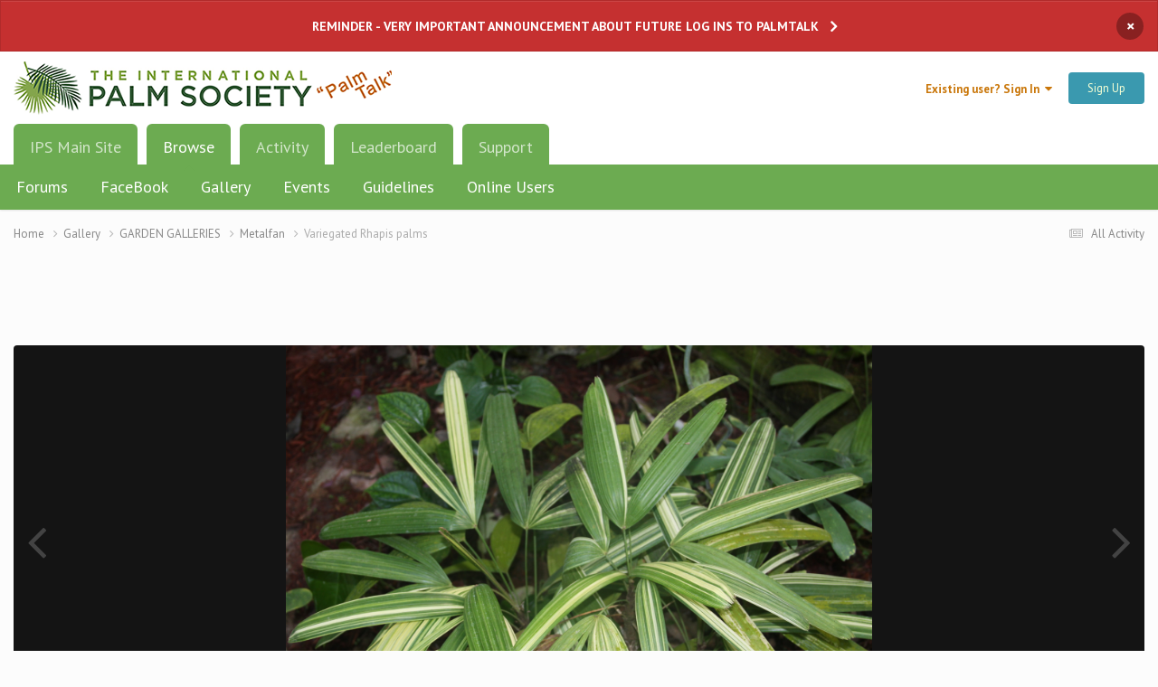

--- FILE ---
content_type: text/html;charset=UTF-8
request_url: https://www.palmtalk.org/forum/gallery/image/1215-variegated-rhapis-palms/
body_size: 19076
content:
<!DOCTYPE html>
<html lang="en-US" dir="ltr">
	<head>
		<meta charset="utf-8">
        
		<title>Variegated Rhapis palms - GARDEN GALLERIES - PalmTalk</title>
		
			<!-- Global site tag (gtag.js) - Google Analytics -->
<script async src="https://www.googletagmanager.com/gtag/js?id=UA-63029588-2"></script>
<script>
  window.dataLayer = window.dataLayer || [];
  function gtag(){dataLayer.push(arguments);}
  gtag('js', new Date());
 
  gtag('config', 'UA-63029588-2');
</script>
		
		
		
		

	<meta name="viewport" content="width=device-width, initial-scale=1">



	<meta name="twitter:card" content="summary_large_image" />




	
		
			
				<meta property="og:title" content="Variegated Rhapis palms">
			
		
	

	
		
			
				<meta property="og:type" content="website">
			
		
	

	
		
			
				<meta property="og:url" content="https://www.palmtalk.org/forum/gallery/image/1215-variegated-rhapis-palms/">
			
		
	

	
		
			
				<meta name="description" content="Love me some striped plants lol">
			
		
	

	
		
			
				<meta property="og:description" content="Love me some striped plants lol">
			
		
	

	
		
			
				<meta property="og:updated_time" content="2018-07-24T16:44:24Z">
			
		
	

	
		
			
				<meta property="og:image" content="https://www.palmtalk.org/forum/uploads/monthly_2018_07/large.IMG_1962.JPG.90f9229e09d5810208c7d7dc4a4c93f8.JPG">
			
		
	

	
		
			
				<meta property="og:image:type" content="image/jpeg">
			
		
	

	
		
			
				<meta property="og:site_name" content="PalmTalk">
			
		
	

	
		
			
				<meta property="og:locale" content="en_US">
			
		
	


	
		<link rel="canonical" href="https://www.palmtalk.org/forum/gallery/image/1215-variegated-rhapis-palms/" />
	

	
		<link rel="preload" href="https://www.palmtalk.org/forum/uploads/monthly_2018_07/large.IMG_1962.JPG.90f9229e09d5810208c7d7dc4a4c93f8.JPG" as="image" type="image/jpeg" />
	





<link rel="manifest" href="https://www.palmtalk.org/forum/manifest.webmanifest/">
<meta name="msapplication-config" content="https://www.palmtalk.org/forum/browserconfig.xml/">
<meta name="msapplication-starturl" content="/">
<meta name="application-name" content="PalmTalk">
<meta name="apple-mobile-web-app-title" content="PalmTalk">

	<meta name="theme-color" content="#ffffff">






	

	
		
			<link rel="icon" sizes="36x36" href="https://www.palmtalk.org/forum/uploads/monthly_2023_08/android-chrome-36x36.png?v=1711224793">
		
	

	
		
			<link rel="icon" sizes="48x48" href="https://www.palmtalk.org/forum/uploads/monthly_2023_08/android-chrome-48x48.png?v=1711224793">
		
	

	
		
			<link rel="icon" sizes="72x72" href="https://www.palmtalk.org/forum/uploads/monthly_2023_08/android-chrome-72x72.png?v=1711224793">
		
	

	
		
			<link rel="icon" sizes="96x96" href="https://www.palmtalk.org/forum/uploads/monthly_2023_08/android-chrome-96x96.png?v=1711224793">
		
	

	
		
			<link rel="icon" sizes="144x144" href="https://www.palmtalk.org/forum/uploads/monthly_2023_08/android-chrome-144x144.png?v=1711224793">
		
	

	
		
			<link rel="icon" sizes="192x192" href="https://www.palmtalk.org/forum/uploads/monthly_2023_08/android-chrome-192x192.png?v=1711224793">
		
	

	
		
			<link rel="icon" sizes="256x256" href="https://www.palmtalk.org/forum/uploads/monthly_2023_08/android-chrome-256x256.png?v=1711224793">
		
	

	
		
			<link rel="icon" sizes="384x384" href="https://www.palmtalk.org/forum/uploads/monthly_2023_08/android-chrome-384x384.png?v=1711224793">
		
	

	
		
			<link rel="icon" sizes="512x512" href="https://www.palmtalk.org/forum/uploads/monthly_2023_08/android-chrome-512x512.png?v=1711224793">
		
	

	
		
			<meta name="msapplication-square70x70logo" content="https://www.palmtalk.org/forum/uploads/monthly_2023_08/msapplication-square70x70logo.png?v=1711224793"/>
		
	

	
		
			<meta name="msapplication-TileImage" content="https://www.palmtalk.org/forum/uploads/monthly_2023_08/msapplication-TileImage.png?v=1711224793"/>
		
	

	
		
			<meta name="msapplication-square150x150logo" content="https://www.palmtalk.org/forum/uploads/monthly_2023_08/msapplication-square150x150logo.png?v=1711224793"/>
		
	

	
		
			<meta name="msapplication-wide310x150logo" content="https://www.palmtalk.org/forum/uploads/monthly_2023_08/msapplication-wide310x150logo.png?v=1711224793"/>
		
	

	
		
			<meta name="msapplication-square310x310logo" content="https://www.palmtalk.org/forum/uploads/monthly_2023_08/msapplication-square310x310logo.png?v=1711224793"/>
		
	

	
		
			
				<link rel="apple-touch-icon" href="https://www.palmtalk.org/forum/uploads/monthly_2023_08/apple-touch-icon-57x57.png?v=1711224793">
			
		
	

	
		
			
				<link rel="apple-touch-icon" sizes="60x60" href="https://www.palmtalk.org/forum/uploads/monthly_2023_08/apple-touch-icon-60x60.png?v=1711224793">
			
		
	

	
		
			
				<link rel="apple-touch-icon" sizes="72x72" href="https://www.palmtalk.org/forum/uploads/monthly_2023_08/apple-touch-icon-72x72.png?v=1711224793">
			
		
	

	
		
			
				<link rel="apple-touch-icon" sizes="76x76" href="https://www.palmtalk.org/forum/uploads/monthly_2023_08/apple-touch-icon-76x76.png?v=1711224793">
			
		
	

	
		
			
				<link rel="apple-touch-icon" sizes="114x114" href="https://www.palmtalk.org/forum/uploads/monthly_2023_08/apple-touch-icon-114x114.png?v=1711224793">
			
		
	

	
		
			
				<link rel="apple-touch-icon" sizes="120x120" href="https://www.palmtalk.org/forum/uploads/monthly_2023_08/apple-touch-icon-120x120.png?v=1711224793">
			
		
	

	
		
			
				<link rel="apple-touch-icon" sizes="144x144" href="https://www.palmtalk.org/forum/uploads/monthly_2023_08/apple-touch-icon-144x144.png?v=1711224793">
			
		
	

	
		
			
				<link rel="apple-touch-icon" sizes="152x152" href="https://www.palmtalk.org/forum/uploads/monthly_2023_08/apple-touch-icon-152x152.png?v=1711224793">
			
		
	

	
		
			
				<link rel="apple-touch-icon" sizes="180x180" href="https://www.palmtalk.org/forum/uploads/monthly_2023_08/apple-touch-icon-180x180.png?v=1711224793">
			
		
	




	<meta name="mobile-web-app-capable" content="yes">
	<meta name="apple-touch-fullscreen" content="yes">
	<meta name="apple-mobile-web-app-capable" content="yes">

	
		
	
		
			<link rel="apple-touch-startup-image" media="screen and (device-width: 568px) and (device-height: 320px) and (-webkit-device-pixel-ratio: 2) and (orientation: landscape)" href="https://www.palmtalk.org/forum/uploads/monthly_2023_08/apple-startup-1136x640.png?v=1711224793">
		
	
		
			<link rel="apple-touch-startup-image" media="screen and (device-width: 812px) and (device-height: 375px) and (-webkit-device-pixel-ratio: 3) and (orientation: landscape)" href="https://www.palmtalk.org/forum/uploads/monthly_2023_08/apple-startup-2436x1125.png?v=1711224793">
		
	
		
			<link rel="apple-touch-startup-image" media="screen and (device-width: 896px) and (device-height: 414px) and (-webkit-device-pixel-ratio: 2) and (orientation: landscape)" href="https://www.palmtalk.org/forum/uploads/monthly_2023_08/apple-startup-1792x828.png?v=1711224793">
		
	
		
			<link rel="apple-touch-startup-image" media="screen and (device-width: 414px) and (device-height: 896px) and (-webkit-device-pixel-ratio: 2) and (orientation: portrait)" href="https://www.palmtalk.org/forum/uploads/monthly_2023_08/apple-startup-828x1792.png?v=1711224793">
		
	
		
			<link rel="apple-touch-startup-image" media="screen and (device-width: 667px) and (device-height: 375px) and (-webkit-device-pixel-ratio: 2) and (orientation: landscape)" href="https://www.palmtalk.org/forum/uploads/monthly_2023_08/apple-startup-1334x750.png?v=1711224793">
		
	
		
			<link rel="apple-touch-startup-image" media="screen and (device-width: 414px) and (device-height: 896px) and (-webkit-device-pixel-ratio: 3) and (orientation: portrait)" href="https://www.palmtalk.org/forum/uploads/monthly_2023_08/apple-startup-1242x2688.png?v=1711224793">
		
	
		
			<link rel="apple-touch-startup-image" media="screen and (device-width: 736px) and (device-height: 414px) and (-webkit-device-pixel-ratio: 3) and (orientation: landscape)" href="https://www.palmtalk.org/forum/uploads/monthly_2023_08/apple-startup-2208x1242.png?v=1711224793">
		
	
		
			<link rel="apple-touch-startup-image" media="screen and (device-width: 375px) and (device-height: 812px) and (-webkit-device-pixel-ratio: 3) and (orientation: portrait)" href="https://www.palmtalk.org/forum/uploads/monthly_2023_08/apple-startup-1125x2436.png?v=1711224793">
		
	
		
			<link rel="apple-touch-startup-image" media="screen and (device-width: 414px) and (device-height: 736px) and (-webkit-device-pixel-ratio: 3) and (orientation: portrait)" href="https://www.palmtalk.org/forum/uploads/monthly_2023_08/apple-startup-1242x2208.png?v=1711224793">
		
	
		
			<link rel="apple-touch-startup-image" media="screen and (device-width: 1366px) and (device-height: 1024px) and (-webkit-device-pixel-ratio: 2) and (orientation: landscape)" href="https://www.palmtalk.org/forum/uploads/monthly_2023_08/apple-startup-2732x2048.png?v=1711224793">
		
	
		
			<link rel="apple-touch-startup-image" media="screen and (device-width: 896px) and (device-height: 414px) and (-webkit-device-pixel-ratio: 3) and (orientation: landscape)" href="https://www.palmtalk.org/forum/uploads/monthly_2023_08/apple-startup-2688x1242.png?v=1711224793">
		
	
		
			<link rel="apple-touch-startup-image" media="screen and (device-width: 1112px) and (device-height: 834px) and (-webkit-device-pixel-ratio: 2) and (orientation: landscape)" href="https://www.palmtalk.org/forum/uploads/monthly_2023_08/apple-startup-2224x1668.png?v=1711224793">
		
	
		
			<link rel="apple-touch-startup-image" media="screen and (device-width: 375px) and (device-height: 667px) and (-webkit-device-pixel-ratio: 2) and (orientation: portrait)" href="https://www.palmtalk.org/forum/uploads/monthly_2023_08/apple-startup-750x1334.png?v=1711224793">
		
	
		
			<link rel="apple-touch-startup-image" media="screen and (device-width: 1024px) and (device-height: 1366px) and (-webkit-device-pixel-ratio: 2) and (orientation: portrait)" href="https://www.palmtalk.org/forum/uploads/monthly_2023_08/apple-startup-2048x2732.png?v=1711224793">
		
	
		
			<link rel="apple-touch-startup-image" media="screen and (device-width: 1194px) and (device-height: 834px) and (-webkit-device-pixel-ratio: 2) and (orientation: landscape)" href="https://www.palmtalk.org/forum/uploads/monthly_2023_08/apple-startup-2388x1668.png?v=1711224793">
		
	
		
			<link rel="apple-touch-startup-image" media="screen and (device-width: 834px) and (device-height: 1112px) and (-webkit-device-pixel-ratio: 2) and (orientation: portrait)" href="https://www.palmtalk.org/forum/uploads/monthly_2023_08/apple-startup-1668x2224.png?v=1711224793">
		
	
		
			<link rel="apple-touch-startup-image" media="screen and (device-width: 320px) and (device-height: 568px) and (-webkit-device-pixel-ratio: 2) and (orientation: portrait)" href="https://www.palmtalk.org/forum/uploads/monthly_2023_08/apple-startup-640x1136.png?v=1711224793">
		
	
		
			<link rel="apple-touch-startup-image" media="screen and (device-width: 834px) and (device-height: 1194px) and (-webkit-device-pixel-ratio: 2) and (orientation: portrait)" href="https://www.palmtalk.org/forum/uploads/monthly_2023_08/apple-startup-1668x2388.png?v=1711224793">
		
	
		
			<link rel="apple-touch-startup-image" media="screen and (device-width: 1024px) and (device-height: 768px) and (-webkit-device-pixel-ratio: 2) and (orientation: landscape)" href="https://www.palmtalk.org/forum/uploads/monthly_2023_08/apple-startup-2048x1536.png?v=1711224793">
		
	
		
			<link rel="apple-touch-startup-image" media="screen and (device-width: 768px) and (device-height: 1024px) and (-webkit-device-pixel-ratio: 2) and (orientation: portrait)" href="https://www.palmtalk.org/forum/uploads/monthly_2023_08/apple-startup-1536x2048.png?v=1711224793">
		
	
		
			<link rel="apple-touch-startup-image" media="screen and (device-width: 820px) and (device-height: 1180px) and (-webkit-device-pixel-ratio: 2) and (orientation: landscape)" href="https://www.palmtalk.org/forum/uploads/monthly_2023_08/apple-startup-2360x1640.png?v=1711224793">
		
	
		
			<link rel="apple-touch-startup-image" media="screen and (device-width: 1180px) and (device-height: 820px) and (-webkit-device-pixel-ratio: 2) and (orientation: portrait)" href="https://www.palmtalk.org/forum/uploads/monthly_2023_08/apple-startup-1640x2360.png?v=1711224793">
		
	
		
			<link rel="apple-touch-startup-image" media="screen and (device-width: 810px) and (device-height: 1080px) and (-webkit-device-pixel-ratio: 2) and (orientation: landscape)" href="https://www.palmtalk.org/forum/uploads/monthly_2023_08/apple-startup-2160x1620.png?v=1711224793">
		
	
		
			<link rel="apple-touch-startup-image" media="screen and (device-width: 1080px) and (device-height: 810px) and (-webkit-device-pixel-ratio: 2) and (orientation: portrait)" href="https://www.palmtalk.org/forum/uploads/monthly_2023_08/apple-startup-1620x2160.png?v=1711224793">
		
	
		
			<link rel="apple-touch-startup-image" media="screen and (device-width: 926px) and (device-height: 428px) and (-webkit-device-pixel-ratio: 3) and (orientation: landscape)" href="https://www.palmtalk.org/forum/uploads/monthly_2023_08/apple-startup-2778x1284.png?v=1711224793">
		
	
		
			<link rel="apple-touch-startup-image" media="screen and (device-width: 428px) and (device-height: 926px) and (-webkit-device-pixel-ratio: 3) and (orientation: portrait)" href="https://www.palmtalk.org/forum/uploads/monthly_2023_08/apple-startup-1284x2778.png?v=1711224793">
		
	
		
			<link rel="apple-touch-startup-image" media="screen and (device-width: 844px) and (device-height: 390px) and (-webkit-device-pixel-ratio: 3) and (orientation: landscape)" href="https://www.palmtalk.org/forum/uploads/monthly_2023_08/apple-startup-2532x1170.png?v=1711224793">
		
	
		
			<link rel="apple-touch-startup-image" media="screen and (device-width: 390px) and (device-height: 844px) and (-webkit-device-pixel-ratio: 3) and (orientation: portrait)" href="https://www.palmtalk.org/forum/uploads/monthly_2023_08/apple-startup-1170x2532.png?v=1711224793">
		
	
		
			<link rel="apple-touch-startup-image" media="screen and (device-width: 780px) and (device-height: 360px) and (-webkit-device-pixel-ratio: 3) and (orientation: landscape)" href="https://www.palmtalk.org/forum/uploads/monthly_2023_08/apple-startup-2340x1080.png?v=1711224793">
		
	


<link rel="preload" href="//www.palmtalk.org/forum/applications/core/interface/font/fontawesome-webfont.woff2?v=4.7.0" as="font" crossorigin="anonymous">
		




	<link rel='stylesheet' href='https://www.palmtalk.org/forum/uploads/css_built_2/341e4a57816af3ba440d891ca87450ff_framework.css?v=6fe764057b1761424337' media='all'>

	<link rel='stylesheet' href='https://www.palmtalk.org/forum/uploads/css_built_2/05e81b71abe4f22d6eb8d1a929494829_responsive.css?v=6fe764057b1761424337' media='all'>

	<link rel='stylesheet' href='https://www.palmtalk.org/forum/uploads/css_built_2/90eb5adf50a8c640f633d47fd7eb1778_core.css?v=6fe764057b1761424337' media='all'>

	<link rel='stylesheet' href='https://www.palmtalk.org/forum/uploads/css_built_2/5a0da001ccc2200dc5625c3f3934497d_core_responsive.css?v=6fe764057b1761424337' media='all'>

	<link rel='stylesheet' href='https://www.palmtalk.org/forum/uploads/css_built_2/37c6452ea623de41c991284837957128_gallery.css?v=6fe764057b1761424337' media='all'>

	<link rel='stylesheet' href='https://www.palmtalk.org/forum/uploads/css_built_2/22e9af7d7c6ac7ddc7db0f1b0d471efc_gallery_responsive.css?v=6fe764057b1761424337' media='all'>

	<link rel='stylesheet' href='https://www.palmtalk.org/forum/uploads/css_built_2/8a32dcbf06236254181d222455063219_global.css?v=6fe764057b1761424337' media='all'>





<link rel='stylesheet' href='https://www.palmtalk.org/forum/uploads/css_built_2/258adbb6e4f3e83cd3b355f84e3fa002_custom.css?v=6fe764057b1761424337' media='all'>




		
		

	
	<link rel='shortcut icon' href='https://www.palmtalk.org/forum/uploads/monthly_2022_08/favicon.ico' type="image/x-icon">

	</head>
	<body class="ipsApp ipsApp_front ipsJS_none ipsClearfix" data-controller="core.front.core.app"  data-message=""  data-pageapp="gallery" data-pagelocation="front" data-pagemodule="gallery" data-pagecontroller="view" data-pageid="1215"   >
		
        

        

		<a href="#ipsLayout_mainArea" class="ipsHide" title="Go to main content on this page" accesskey="m">Jump to content</a>
		



<div class='cAnnouncements' data-controller="core.front.core.announcementBanner" >
	
	<div class='cAnnouncementPageTop ipsJS_hide ipsAnnouncement ipsMessage_error' data-announcementId="41">
        
        <a href='https://www.palmtalk.org/forum/announcement/41-reminder-very-important-announcement-about-future-log-ins-to-palmtalk/' data-ipsDialog data-ipsDialog-title="REMINDER - VERY IMPORTANT ANNOUNCEMENT ABOUT FUTURE LOG INS TO PALMTALK">REMINDER - VERY IMPORTANT ANNOUNCEMENT ABOUT FUTURE LOG INS TO PALMTALK</a>
        

		<a href='#' data-role="dismissAnnouncement">×</a>
	</div>
	
</div>



		<div id="ipsLayout_header" class="ipsClearfix">
			<header>
				<div class="ipsLayout_container">
					


<a href='https://www.palmtalk.org/forum/' id='elLogo' accesskey='1'><img src="https://www.palmtalk.org/forum/uploads/monthly_2019_03/NewPT_LogoNoStroke418.png.f0d9664938466c38c6d5b918fc4148c2.png" alt='PalmTalk'></a>

					
						

	<ul id="elUserNav" class="ipsList_inline cSignedOut ipsResponsive_showDesktop">
		
        
		
        
        
            
            
	


	<li class='cUserNav_icon ipsHide' id='elCart_container'></li>
	<li class='elUserNav_sep ipsHide' id='elCart_sep'></li>

<li id="elSignInLink">
                <a href="https://www.palmtalk.org/forum/login/" data-ipsmenu-closeonclick="false" data-ipsmenu id="elUserSignIn">
                    Existing user? Sign In  <i class="fa fa-caret-down"></i>
                </a>
                
<div id='elUserSignIn_menu' class='ipsMenu ipsMenu_auto ipsHide'>
	<form accept-charset='utf-8' method='post' action='https://www.palmtalk.org/forum/login/'>
		<input type="hidden" name="csrfKey" value="9f30c4b124dcc7c5bf8f2c55ba30578b">
		<input type="hidden" name="ref" value="aHR0cHM6Ly93d3cucGFsbXRhbGsub3JnL2ZvcnVtL2dhbGxlcnkvaW1hZ2UvMTIxNS12YXJpZWdhdGVkLXJoYXBpcy1wYWxtcy8=">
		<div data-role="loginForm">
			
			
			
				
<div class="ipsPad ipsForm ipsForm_vertical">
	<h4 class="ipsType_sectionHead">Sign In</h4>
	<br><br>
	<ul class='ipsList_reset'>
		<li class="ipsFieldRow ipsFieldRow_noLabel ipsFieldRow_fullWidth">
			
			
				<input type="text" placeholder="Display Name or Email Address" name="auth" autocomplete="email">
			
		</li>
		<li class="ipsFieldRow ipsFieldRow_noLabel ipsFieldRow_fullWidth">
			<input type="password" placeholder="Password" name="password" autocomplete="current-password">
		</li>
		<li class="ipsFieldRow ipsFieldRow_checkbox ipsClearfix">
			<span class="ipsCustomInput">
				<input type="checkbox" name="remember_me" id="remember_me_checkbox" value="1" checked aria-checked="true">
				<span></span>
			</span>
			<div class="ipsFieldRow_content">
				<label class="ipsFieldRow_label" for="remember_me_checkbox">Remember me</label>
				<span class="ipsFieldRow_desc">Not recommended on shared computers</span>
			</div>
		</li>
		<li class="ipsFieldRow ipsFieldRow_fullWidth">
			<button type="submit" name="_processLogin" value="usernamepassword" class="ipsButton ipsButton_primary ipsButton_small" id="elSignIn_submit">Sign In</button>
			
				<p class="ipsType_right ipsType_small">
					
						<a href='https://www.palmtalk.org/forum/lostpassword/' data-ipsDialog data-ipsDialog-title='Forgot your password?'>
					
					Forgot your password?</a>
				</p>
			
		</li>
	</ul>
</div>
			
		</div>
	</form>
</div>
            </li>
            
        
		
			<li>
				
					<a href="https://www.palmtalk.org/forum/register/"  id="elRegisterButton" class="ipsButton ipsButton_normal ipsButton_primary">Sign Up</a>
				
			</li>
		
	</ul>

						
<ul class='ipsMobileHamburger ipsList_reset ipsResponsive_hideDesktop'>
	<li data-ipsDrawer data-ipsDrawer-drawerElem='#elMobileDrawer'>
		<a href='#'>
			
			
				
			
			
			
			<i class='fa fa-navicon'></i>
		</a>
	</li>
</ul>
					
				</div>
			</header>
			

	<nav data-controller='core.front.core.navBar' class=' ipsResponsive_showDesktop'>
		<div class='ipsNavBar_primary ipsLayout_container '>
			<ul data-role="primaryNavBar" class='ipsClearfix'>
				


	
	

	
		
		
		<li  id='elNavSecondary_18' data-role="navBarItem" data-navApp="core" data-navExt="CustomItem">
			
			
				<a href="https://www.palms.org" target='_blank' rel="noopener" data-navItem-id="18" >
					IPS Main Site<span class='ipsNavBar_active__identifier'></span>
				</a>
			
			
		</li>
	
	

	
		
		
			
		
		<li class='ipsNavBar_active' data-active id='elNavSecondary_1' data-role="navBarItem" data-navApp="core" data-navExt="CustomItem">
			
			
				<a href="https://www.palmtalk.org/forum/"  data-navItem-id="1" data-navDefault>
					Browse<span class='ipsNavBar_active__identifier'></span>
				</a>
			
			
				<ul class='ipsNavBar_secondary ' data-role='secondaryNavBar'>
					


	
		
		
		<li  id='elNavSecondary_3' data-role="navBarItem" data-navApp="forums" data-navExt="Forums">
			
			
				<a href="https://www.palmtalk.org/forum/"  data-navItem-id="3" >
					Forums<span class='ipsNavBar_active__identifier'></span>
				</a>
			
			
		</li>
	
	

	
		
		
		<li  id='elNavSecondary_19' data-role="navBarItem" data-navApp="core" data-navExt="CustomItem">
			
			
				<a href="https://www.facebook.com/groups/InternationalPalmSociety/?ref=bookmarks"  data-navItem-id="19" >
					FaceBook<span class='ipsNavBar_active__identifier'></span>
				</a>
			
			
		</li>
	
	

	
		
		
			
		
		<li class='ipsNavBar_active' data-active id='elNavSecondary_4' data-role="navBarItem" data-navApp="gallery" data-navExt="Gallery">
			
			
				<a href="https://www.palmtalk.org/forum/gallery/"  data-navItem-id="4" data-navDefault>
					Gallery<span class='ipsNavBar_active__identifier'></span>
				</a>
			
			
		</li>
	
	

	
		
		
		<li  id='elNavSecondary_5' data-role="navBarItem" data-navApp="calendar" data-navExt="Calendar">
			
			
				<a href="https://www.palmtalk.org/forum/calendar/"  data-navItem-id="5" >
					Events<span class='ipsNavBar_active__identifier'></span>
				</a>
			
			
		</li>
	
	

	
		
		
		<li  id='elNavSecondary_7' data-role="navBarItem" data-navApp="core" data-navExt="Guidelines">
			
			
				<a href="https://www.palmtalk.org/forum/guidelines/"  data-navItem-id="7" >
					Guidelines<span class='ipsNavBar_active__identifier'></span>
				</a>
			
			
		</li>
	
	

	
		
		
		<li  id='elNavSecondary_9' data-role="navBarItem" data-navApp="core" data-navExt="OnlineUsers">
			
			
				<a href="https://www.palmtalk.org/forum/online/"  data-navItem-id="9" >
					Online Users<span class='ipsNavBar_active__identifier'></span>
				</a>
			
			
		</li>
	
	

					<li class='ipsHide' id='elNavigationMore_1' data-role='navMore'>
						<a href='#' data-ipsMenu data-ipsMenu-appendTo='#elNavigationMore_1' id='elNavigationMore_1_dropdown'>More <i class='fa fa-caret-down'></i></a>
						<ul class='ipsHide ipsMenu ipsMenu_auto' id='elNavigationMore_1_dropdown_menu' data-role='moreDropdown'></ul>
					</li>
				</ul>
			
		</li>
	
	

	
		
		
		<li  id='elNavSecondary_2' data-role="navBarItem" data-navApp="core" data-navExt="CustomItem">
			
			
				<a href="https://www.palmtalk.org/forum/discover/"  data-navItem-id="2" >
					Activity<span class='ipsNavBar_active__identifier'></span>
				</a>
			
			
				<ul class='ipsNavBar_secondary ipsHide' data-role='secondaryNavBar'>
					


	
		
		
		<li  id='elNavSecondary_10' data-role="navBarItem" data-navApp="core" data-navExt="AllActivity">
			
			
				<a href="https://www.palmtalk.org/forum/discover/"  data-navItem-id="10" >
					All Activity<span class='ipsNavBar_active__identifier'></span>
				</a>
			
			
		</li>
	
	

	
		
		
		<li  id='elNavSecondary_11' data-role="navBarItem" data-navApp="core" data-navExt="YourActivityStreams">
			
			
				<a href="#"  data-navItem-id="11" >
					My Activity Streams<span class='ipsNavBar_active__identifier'></span>
				</a>
			
			
		</li>
	
	

	
		
		
		<li  id='elNavSecondary_12' data-role="navBarItem" data-navApp="core" data-navExt="YourActivityStreamsItem">
			
			
				<a href="https://www.palmtalk.org/forum/discover/unread/"  data-navItem-id="12" >
					Unread Content<span class='ipsNavBar_active__identifier'></span>
				</a>
			
			
		</li>
	
	

	
		
		
		<li  id='elNavSecondary_13' data-role="navBarItem" data-navApp="core" data-navExt="YourActivityStreamsItem">
			
			
				<a href="https://www.palmtalk.org/forum/discover/content-started/"  data-navItem-id="13" >
					Content I Started<span class='ipsNavBar_active__identifier'></span>
				</a>
			
			
		</li>
	
	

	
		
		
		<li  id='elNavSecondary_14' data-role="navBarItem" data-navApp="core" data-navExt="Search">
			
			
				<a href="https://www.palmtalk.org/forum/search/"  data-navItem-id="14" >
					Search<span class='ipsNavBar_active__identifier'></span>
				</a>
			
			
		</li>
	
	

					<li class='ipsHide' id='elNavigationMore_2' data-role='navMore'>
						<a href='#' data-ipsMenu data-ipsMenu-appendTo='#elNavigationMore_2' id='elNavigationMore_2_dropdown'>More <i class='fa fa-caret-down'></i></a>
						<ul class='ipsHide ipsMenu ipsMenu_auto' id='elNavigationMore_2_dropdown_menu' data-role='moreDropdown'></ul>
					</li>
				</ul>
			
		</li>
	
	

	
	

	
	

	
		
		
		<li  id='elNavSecondary_17' data-role="navBarItem" data-navApp="core" data-navExt="Leaderboard">
			
			
				<a href="https://www.palmtalk.org/forum/leaderboard/"  data-navItem-id="17" >
					Leaderboard<span class='ipsNavBar_active__identifier'></span>
				</a>
			
			
		</li>
	
	

	
		
		
		<li  id='elNavSecondary_35' data-role="navBarItem" data-navApp="core" data-navExt="CustomItem">
			
			
				<a href="https://www.palmtalk.org/forum/support/"  data-navItem-id="35" >
					Support<span class='ipsNavBar_active__identifier'></span>
				</a>
			
			
				<ul class='ipsNavBar_secondary ipsHide' data-role='secondaryNavBar'>
					


	
	

	
	

					<li class='ipsHide' id='elNavigationMore_35' data-role='navMore'>
						<a href='#' data-ipsMenu data-ipsMenu-appendTo='#elNavigationMore_35' id='elNavigationMore_35_dropdown'>More <i class='fa fa-caret-down'></i></a>
						<ul class='ipsHide ipsMenu ipsMenu_auto' id='elNavigationMore_35_dropdown_menu' data-role='moreDropdown'></ul>
					</li>
				</ul>
			
		</li>
	
	

				<li class='ipsHide' id='elNavigationMore' data-role='navMore'>
					<a href='#' data-ipsMenu data-ipsMenu-appendTo='#elNavigationMore' id='elNavigationMore_dropdown'>More</a>
					<ul class='ipsNavBar_secondary ipsHide' data-role='secondaryNavBar'>
						<li class='ipsHide' id='elNavigationMore_more' data-role='navMore'>
							<a href='#' data-ipsMenu data-ipsMenu-appendTo='#elNavigationMore_more' id='elNavigationMore_more_dropdown'>More <i class='fa fa-caret-down'></i></a>
							<ul class='ipsHide ipsMenu ipsMenu_auto' id='elNavigationMore_more_dropdown_menu' data-role='moreDropdown'></ul>
						</li>
					</ul>
				</li>
			</ul>
			

		</div>
	</nav>

			
<ul id='elMobileNav' class='ipsResponsive_hideDesktop' data-controller='core.front.core.mobileNav'>
	
		
			
			
				
				
			
				
				
			
				
					<li id='elMobileBreadcrumb'>
						<a href='https://www.palmtalk.org/forum/gallery/album/89-metalfan/'>
							<span>Metalfan</span>
						</a>
					</li>
				
				
			
				
				
			
		
	
	
	
	<li >
		<a data-action="defaultStream" href='https://www.palmtalk.org/forum/discover/'><i class="fa fa-newspaper-o" aria-hidden="true"></i></a>
	</li>

	

	
</ul>
		</div>
		<main id="ipsLayout_body" class="ipsLayout_container">
			<div id="ipsLayout_contentArea">
				<div id="ipsLayout_contentWrapper">
					
<nav class='ipsBreadcrumb ipsBreadcrumb_top ipsFaded_withHover'>
	

	<ul class='ipsList_inline ipsPos_right'>
		
		<li >
			<a data-action="defaultStream" class='ipsType_light '  href='https://www.palmtalk.org/forum/discover/'><i class="fa fa-newspaper-o" aria-hidden="true"></i> <span>All Activity</span></a>
		</li>
		
	</ul>

	<ul data-role="breadcrumbList">
		<li>
			<a title="Home" href='https://www.palmtalk.org/forum/'>
				<span>Home <i class='fa fa-angle-right'></i></span>
			</a>
		</li>
		
		
			<li>
				
					<a href='https://www.palmtalk.org/forum/gallery/'>
						<span>Gallery <i class='fa fa-angle-right' aria-hidden="true"></i></span>
					</a>
				
			</li>
		
			<li>
				
					<a href='https://www.palmtalk.org/forum/gallery/category/1-garden-galleries/'>
						<span>GARDEN GALLERIES <i class='fa fa-angle-right' aria-hidden="true"></i></span>
					</a>
				
			</li>
		
			<li>
				
					<a href='https://www.palmtalk.org/forum/gallery/album/89-metalfan/'>
						<span>Metalfan <i class='fa fa-angle-right' aria-hidden="true"></i></span>
					</a>
				
			</li>
		
			<li>
				
					Variegated Rhapis palms
				
			</li>
		
	</ul>
</nav>
					
					<div id="ipsLayout_mainArea">
						<center>
<script async src="//pagead2.googlesyndication.com/pagead/js/adsbygoogle.js"></script>
<!-- Banner640x79 -->
<ins class="adsbygoogle"
     style="display:inline-block;width:640px;height:79px"
     data-ad-client="ca-pub-5067845912973932"
     data-ad-slot="5284047625"></ins>
<script>
(adsbygoogle = window.adsbygoogle || []).push({});
</script>
</center>
						
						
						

	




						



<div data-controller='gallery.front.view.image' data-lightboxURL='https://www.palmtalk.org/forum/gallery/image/1215-variegated-rhapis-palms/'>
	<div class='ipsColumns ipsMargin_bottom'>
		<div class='ipsColumn ipsColumn_fluid'>
			<div class='cGalleryLightbox_inner' data-role="imageSizer">
				<div class='elGalleryHeader'>
					

<div id='elGalleryImage' class='elGalleryImage' data-role="imageFrame" data-imageSizes='{&quot;large&quot;:[1600,1066],&quot;medium&quot;:[640,426],&quot;small&quot;:[240,160],&quot;thumb&quot;:[100,66]}'>
	
		<div class='cGalleryViewImage' data-role='notesWrapper' data-controller='gallery.front.view.notes' data-imageID='1215'  data-notesData='[]'>
			<div>
				<a href='https://www.palmtalk.org/forum/uploads/monthly_2018_07/large.IMG_1962.JPG.90f9229e09d5810208c7d7dc4a4c93f8.JPG' title='View in lightbox' data-ipsLightbox>
					<img src='https://www.palmtalk.org/forum/uploads/monthly_2018_07/large.IMG_1962.JPG.90f9229e09d5810208c7d7dc4a4c93f8.JPG' alt="Variegated Rhapis palms" title='Variegated Rhapis palms' data-role='theImage'>
				</a>
            </div>
			
		</div>
        	


		<div class='cGalleryImageFade'>
			<div class='cGalleryImageBottomBar'>
				<div class='cGalleryCreditInfo ipsType_normal ipsHide'>
					

					
				</div>
				
					<ul class='ipsList_inline'>
						<li>
							<a href='#' data-ipsMenu data-ipsMenu-above='true' id='elImageTools' class='ipsButton ipsButton_link ipsButton_verySmall ipsJS_show cGalleryViewImage_controls'>Image Tools <i class='fa fa-caret-down'></i></a>
						</li>
					</ul>
					<ul class='ipsMenu ipsMenu_auto ipsHide' id='elImageTools_menu'>
						
						
						
							<li class='ipsMenu_item'>
								<a href='https://www.palmtalk.org/forum/gallery/image/1215-variegated-rhapis-palms/?do=download' title='Download'><i class='fa fa-fw fa-download'></i> Download</a>
							</li>
						
					</ul>
				
			</div>
		</div>
	
	<span class='elGalleryImageNav'>
       
            <a href='https://www.palmtalk.org/forum/gallery/image/1215-variegated-rhapis-palms/?browse=1&amp;do=previous' class='elGalleryImageNav_prev' data-action="prevMedia"><i class='fa fa-angle-left'></i></a>
            <a href='https://www.palmtalk.org/forum/gallery/image/1215-variegated-rhapis-palms/?browse=1&amp;do=next' class='elGalleryImageNav_next' data-action="nextMedia"><i class='fa fa-angle-right'></i></a>
        
	</span>
</div>
				</div>
			</div>
            
            
            
			<div class='cGalleryImageThumbs'>
				<ol class='cGalleryCarousel' id='gallery-image-thumbs'>
                    
					
			            <li class='cGalleryCarousel__item'>
			            	<div class='ipsImageBlock'>
				                
					                <a href='https://www.palmtalk.org/forum/gallery/image/1216-anthurium-cupulispathum/' title='View the image Anthurium cupulispathum' class='ipsImageBlock__main'>
					                	<img src='https://www.palmtalk.org/forum/uploads/monthly_2018_07/small.IMG_1961.JPG.ba97310065e244bb3147f784da11523f.JPG' alt="Anthurium cupulispathum" loading="lazy">
					                </a>
				                
                            	

                            </div>
                        </li>
                        
			        

                    <li class='cGalleryCarousel__item cGalleryCarousel__item--active'>
                    	<div class='ipsImageBlock'>
	                        
	                            <a href='https://www.palmtalk.org/forum/gallery/image/1215-variegated-rhapis-palms/' title='View the image Variegated Rhapis palms' class='ipsImageBlock__main'>
	                                <img src='https://www.palmtalk.org/forum/uploads/monthly_2018_07/small.IMG_1962.JPG.b17ffdcb1ceddce5944e5a936bc2f87f.JPG' alt="Variegated Rhapis palms" loading="lazy">
	                            </a>
                        	
                        	

                        </div>
                        
                    </li>

                    
				</ol>
                <div class='cGalleryCarouselNav cGalleryCarouselNav--overlay' data-carousel-controls='gallery-image-thumbs' data-controller="gallery.front.browse.carousel" hidden>
                    <button class='cGalleryCarouselNav__button' data-carousel-arrow='prev' aria-label='Previous' role='button'>
                        <svg aria-hidden="true" xmlns="http://www.w3.org/2000/svg" viewBox="0 0 320 512" width="10"><path d="M34.52 239.03L228.87 44.69c9.37-9.37 24.57-9.37 33.94 0l22.67 22.67c9.36 9.36 9.37 24.52.04 33.9L131.49 256l154.02 154.75c9.34 9.38 9.32 24.54-.04 33.9l-22.67 22.67c-9.37 9.37-24.57 9.37-33.94 0L34.52 272.97c-9.37-9.37-9.37-24.57 0-33.94z"/></svg>
                    </button>
                    <button class='cGalleryCarouselNav__button' data-carousel-arrow='next' aria-label='Next' role='button'>
                        <svg aria-hidden="true" xmlns="http://www.w3.org/2000/svg" viewBox="0 0 320 512" width="10"><path d="M285.476 272.971L91.132 467.314c-9.373 9.373-24.569 9.373-33.941 0l-22.667-22.667c-9.357-9.357-9.375-24.522-.04-33.901L188.505 256 34.484 101.255c-9.335-9.379-9.317-24.544.04-33.901l22.667-22.667c9.373-9.373 24.569-9.373 33.941 0L285.475 239.03c9.373 9.372 9.373 24.568.001 33.941z"/></svg>
                    </button>
                </div>
			</div>
            
		</div>
	</div>

	<section data-role='imageInfo'>
		




<div class='ipsColumns ipsColumns_collapsePhone ipsResponsive_pull ipsSpacer_bottom'>
	<div class='ipsColumn ipsColumn_fluid'>
		

		<div class='ipsBox'>
			<div class='ipsPadding' data-role='imageDescription'>
				<div class='ipsFlex ipsFlex-ai:center ipsFlex-fw:wrap ipsGap:4'>
					<div class='ipsFlex-flex:11'>
						<h1 class='ipsType_pageTitle ipsContained_container'>
							
							
							
							
							
								<span class='ipsContained ipsType_break'>Variegated Rhapis palms</span>
							
						</h1>
						
					</div>
				</div>
				<hr class='ipsHr'>
				<div class='ipsPageHeader__meta ipsFlex ipsFlex-jc:between ipsFlex-ai:center ipsFlex-fw:wrap ipsGap:3'>
					<div class='ipsFlex-flex:11'>
						<div class='ipsPhotoPanel ipsPhotoPanel_mini ipsClearfix'>
							

	<span class='ipsUserPhoto ipsUserPhoto_mini '>
		<img src='https://www.palmtalk.org/forum/uploads/profile/photo-thumb-1009.jpg' alt='metalfan' loading="lazy">
	</span>

							<div>
								<p class='ipsType_reset ipsType_normal ipsType_blendLinks'>
									By 


metalfan
								</p>
								<ul class='ipsList_inline'>
									<li class='ipsType_light'><time datetime='2018-07-24T16:44:24Z' title='07/24/2018 04:44  PM' data-short='7 yr'>July 24, 2018</time></li>
									<li class='ipsType_light'>1,343 views</li>
									
										<li><a href='https://www.palmtalk.org/forum/profile/1009-metalfan/content/?type=gallery_image'>View metalfan's images</a></li>
									
								</ul>
							</div>
						</div>
					</div>
					<div class='ipsFlex-flex:01 ipsResponsive_hidePhone'>
						<div class='ipsShareLinks'>
							
								


    <a href='#elShareItem_54260377_menu' id='elShareItem_54260377' data-ipsMenu class='ipsShareButton ipsButton ipsButton_verySmall ipsButton_link ipsButton_link--light'>
        <span><i class='fa fa-share-alt'></i></span> &nbsp;Share
    </a>

    <div class='ipsPadding ipsMenu ipsMenu_normal ipsHide' id='elShareItem_54260377_menu' data-controller="core.front.core.sharelink">
        
        
        <span data-ipsCopy data-ipsCopy-flashmessage>
            <a href="https://www.palmtalk.org/forum/gallery/image/1215-variegated-rhapis-palms/" class="ipsButton ipsButton_light ipsButton_small ipsButton_fullWidth" data-role="copyButton" data-clipboard-text="https://www.palmtalk.org/forum/gallery/image/1215-variegated-rhapis-palms/" data-ipstooltip title='Copy Link to Clipboard'><i class="fa fa-clone"></i> https://www.palmtalk.org/forum/gallery/image/1215-variegated-rhapis-palms/</a>
        </span>
        <ul class='ipsShareLinks ipsMargin_top:half'>
            
                <li>
<a href="https://x.com/share?url=https%3A%2F%2Fwww.palmtalk.org%2Fforum%2Fgallery%2Fimage%2F1215-variegated-rhapis-palms%2F" class="cShareLink cShareLink_x" target="_blank" data-role="shareLink" title='Share on X' data-ipsTooltip rel='nofollow noopener'>
    <i class="fa fa-x"></i>
</a></li>
            
                <li>
<a href="https://www.facebook.com/sharer/sharer.php?u=https%3A%2F%2Fwww.palmtalk.org%2Fforum%2Fgallery%2Fimage%2F1215-variegated-rhapis-palms%2F" class="cShareLink cShareLink_facebook" target="_blank" data-role="shareLink" title='Share on Facebook' data-ipsTooltip rel='noopener nofollow'>
	<i class="fa fa-facebook"></i>
</a></li>
            
                <li>
<a href="https://www.reddit.com/submit?url=https%3A%2F%2Fwww.palmtalk.org%2Fforum%2Fgallery%2Fimage%2F1215-variegated-rhapis-palms%2F&amp;title=Variegated+Rhapis+palms" rel="nofollow noopener" class="cShareLink cShareLink_reddit" target="_blank" title='Share on Reddit' data-ipsTooltip>
	<i class="fa fa-reddit"></i>
</a></li>
            
                <li>
<a href="https://pinterest.com/pin/create/button/?url=https://www.palmtalk.org/forum/gallery/image/1215-variegated-rhapis-palms/&amp;media=https://www.palmtalk.org/forum/uploads/monthly_2018_07/large.IMG_1962.JPG.90f9229e09d5810208c7d7dc4a4c93f8.JPG" class="cShareLink cShareLink_pinterest" rel="nofollow noopener" target="_blank" data-role="shareLink" title='Share on Pinterest' data-ipsTooltip>
	<i class="fa fa-pinterest"></i>
</a></li>
            
        </ul>
        
            <hr class='ipsHr'>
            <button class='ipsHide ipsButton ipsButton_verySmall ipsButton_light ipsButton_fullWidth ipsMargin_top:half' data-controller='core.front.core.webshare' data-role='webShare' data-webShareTitle='Variegated Rhapis palms' data-webShareText='Variegated Rhapis palms' data-webShareUrl='https://www.palmtalk.org/forum/gallery/image/1215-variegated-rhapis-palms/'>More sharing options...</button>
        
    </div>

							
                            

							



							

<div data-followApp='gallery' data-followArea='image' data-followID='1215' data-controller='core.front.core.followButton'>
	

	<a href='https://www.palmtalk.org/forum/login/' rel="nofollow" class="ipsFollow ipsPos_middle ipsButton ipsButton_light ipsButton_verySmall ipsButton_disabled" data-role="followButton" data-ipsTooltip title='Sign in to follow this'>
		<span>Followers</span>
		<span class='ipsCommentCount'>0</span>
	</a>

</div>
						</div>
					</div>
				</div>
				
				
					<hr class='ipsHr'>			
					<div class='ipsType_medium ipsType_richText ipsType_break ipsSpacer_both' data-controller="core.front.core.lightboxedImages">
						
<p>
	Love me some striped plants lol
</p>

					</div>
				

				

					

				

					

				
			</div>
			<div class='ipsItemControls'>
				
					

	<div data-controller='core.front.core.reaction' class='ipsItemControls_right ipsClearfix '>	
		<div class='ipsReact ipsPos_right'>
			
				
				<div class='ipsReact_blurb ipsHide' data-role='reactionBlurb'>
					
				</div>
			
			
			
		</div>
	</div>

				
				<ul class='ipsComment_controls ipsClearfix ipsItemControls_left'>
					
						<li>
							<a href='https://www.palmtalk.org/forum/gallery/image/1215-variegated-rhapis-palms/?do=report' class='ipsButton ipsButton_link ipsButton_verySmall ipsButton_fullWidth' data-ipsDialog data-ipsDialog-size='medium' data-ipsDialog-title="Report image" data-ipsDialog-remoteSubmit data-ipsDialog-flashMessage="Thanks for your report." title="Report image">Report image</a>
						</li>
					
				</ul>
			</div>
		</div>
	</div>
	<div class='ipsColumn ipsColumn_veryWide' id='elGalleryImageStats'>
		<div class='ipsBox ipsPadding' data-role="imageStats">
			
				<div class='ipsType_center'>
					
<div  class='ipsClearfix ipsRating  ipsRating_veryLarge'>
	
	<ul class='ipsRating_collective'>
		
			
				<li class='ipsRating_off'>
					<i class='fa fa-star'></i>
				</li>
			
		
			
				<li class='ipsRating_off'>
					<i class='fa fa-star'></i>
				</li>
			
		
			
				<li class='ipsRating_off'>
					<i class='fa fa-star'></i>
				</li>
			
		
			
				<li class='ipsRating_off'>
					<i class='fa fa-star'></i>
				</li>
			
		
			
				<li class='ipsRating_off'>
					<i class='fa fa-star'></i>
				</li>
			
		
	</ul>
</div>
				</div>
				<hr class='ipsHr'>
			

			

            <div>
                <h2 class='ipsType_minorHeading ipsType_break'>From the album: </h2>
                <h3 class='ipsType_sectionHead'><a href='https://www.palmtalk.org/forum/gallery/album/89-metalfan/'>Metalfan</a></h3>
                <span class='ipsType_light'>&middot; 2 images</span>
                <ul class='ipsList_reset ipsMargin_top ipsHide'>
                    <li><i class='fa fa-camera'></i> 2 images</li>
                    
                        <li><i class='fa fa-comment'></i> 0 comments</li>
                    
                    
                        <li><i class='fa fa-comment'></i> 0 image comments</li>
                    
                </ul>
            </div>
            <hr class='ipsHr'>

			
				<h2 class='ipsType_minorHeading ipsType_break ipsMargin_bottom:half'>Photo Information</h2>
				<div class='cGalleryExif'>
					
						<ul class='cGalleryExif_data'>
							
								<li>
									<span class='cGalleryExif_data__icon'><i class="fa fa-camera-retro" aria-hidden="true"></i></span>
									<span class='cGalleryExif_data__label'>Taken with</span>
									<span class='cGalleryExif_data__value'>Canon Canon EOS 50D</span>
								</li>
							
							
								<li>
									<span class='cGalleryExif_data__icon'><i class='fa fa-arrows-h'></i></span>
									<span class='cGalleryExif_data__label'>Focal Length</span>
									<span class='cGalleryExif_data__value'>35 mm</span>
								</li>
							
							
								<li>
									<span class='cGalleryExif_data__icon'><i class='fa fa-clock-o'></i></span>
									<span class='cGalleryExif_data__label'>Exposure Time</span>
									<span class='cGalleryExif_data__value'>1/60</span>
								</li>
							
							
								<li>
									<span class='cGalleryExif_data__icon'><span class='cGalleryExif_f'>f</span></span>
									<span class='cGalleryExif_data__label'>Aperture</span>
									<span class='cGalleryExif_data__value'>f/4.0</span>
								</li>
							
							
								<li>
									<span class='cGalleryExif_data__icon'><i class="fa fa-camera" aria-hidden="true"></i></span>
									<span class='cGalleryExif_data__label'>ISO Speed</span>
									<span class='cGalleryExif_data__value'>
										
											
												400
											
										
									</span>
								</li>
							
						</ul>
						<div class='ipsType_center ipsMargin_top'>
							<a href='https://www.palmtalk.org/forum/gallery/image/1215-variegated-rhapis-palms/?do=metadata' data-ipsDialog data-ipsdialog-size="narrow" data-ipsDialog-title='View all photo EXIF information' class='ipsButton ipsButton_light ipsButton_verySmall'>View all photo EXIF information</a>
						</div>
					
				</div>
			
		</div>
	</div>
</div>


<div class='ipsBox ipsPadding ipsResponsive_pull ipsResponsive_showPhone ipsMargin_top'>
	<div class='ipsShareLinks'>
		
			


    <a href='#elShareItem_30223883_menu' id='elShareItem_30223883' data-ipsMenu class='ipsShareButton ipsButton ipsButton_verySmall ipsButton_light '>
        <span><i class='fa fa-share-alt'></i></span> &nbsp;Share
    </a>

    <div class='ipsPadding ipsMenu ipsMenu_normal ipsHide' id='elShareItem_30223883_menu' data-controller="core.front.core.sharelink">
        
        
        <span data-ipsCopy data-ipsCopy-flashmessage>
            <a href="https://www.palmtalk.org/forum/gallery/image/1215-variegated-rhapis-palms/" class="ipsButton ipsButton_light ipsButton_small ipsButton_fullWidth" data-role="copyButton" data-clipboard-text="https://www.palmtalk.org/forum/gallery/image/1215-variegated-rhapis-palms/" data-ipstooltip title='Copy Link to Clipboard'><i class="fa fa-clone"></i> https://www.palmtalk.org/forum/gallery/image/1215-variegated-rhapis-palms/</a>
        </span>
        <ul class='ipsShareLinks ipsMargin_top:half'>
            
                <li>
<a href="https://x.com/share?url=https%3A%2F%2Fwww.palmtalk.org%2Fforum%2Fgallery%2Fimage%2F1215-variegated-rhapis-palms%2F" class="cShareLink cShareLink_x" target="_blank" data-role="shareLink" title='Share on X' data-ipsTooltip rel='nofollow noopener'>
    <i class="fa fa-x"></i>
</a></li>
            
                <li>
<a href="https://www.facebook.com/sharer/sharer.php?u=https%3A%2F%2Fwww.palmtalk.org%2Fforum%2Fgallery%2Fimage%2F1215-variegated-rhapis-palms%2F" class="cShareLink cShareLink_facebook" target="_blank" data-role="shareLink" title='Share on Facebook' data-ipsTooltip rel='noopener nofollow'>
	<i class="fa fa-facebook"></i>
</a></li>
            
                <li>
<a href="https://www.reddit.com/submit?url=https%3A%2F%2Fwww.palmtalk.org%2Fforum%2Fgallery%2Fimage%2F1215-variegated-rhapis-palms%2F&amp;title=Variegated+Rhapis+palms" rel="nofollow noopener" class="cShareLink cShareLink_reddit" target="_blank" title='Share on Reddit' data-ipsTooltip>
	<i class="fa fa-reddit"></i>
</a></li>
            
                <li>
<a href="https://pinterest.com/pin/create/button/?url=https://www.palmtalk.org/forum/gallery/image/1215-variegated-rhapis-palms/&amp;media=https://www.palmtalk.org/forum/uploads/monthly_2018_07/large.IMG_1962.JPG.90f9229e09d5810208c7d7dc4a4c93f8.JPG" class="cShareLink cShareLink_pinterest" rel="nofollow noopener" target="_blank" data-role="shareLink" title='Share on Pinterest' data-ipsTooltip>
	<i class="fa fa-pinterest"></i>
</a></li>
            
        </ul>
        
            <hr class='ipsHr'>
            <button class='ipsHide ipsButton ipsButton_verySmall ipsButton_light ipsButton_fullWidth ipsMargin_top:half' data-controller='core.front.core.webshare' data-role='webShare' data-webShareTitle='Variegated Rhapis palms' data-webShareText='Variegated Rhapis palms' data-webShareUrl='https://www.palmtalk.org/forum/gallery/image/1215-variegated-rhapis-palms/'>More sharing options...</button>
        
    </div>

		
        

		



		

<div data-followApp='gallery' data-followArea='image' data-followID='1215' data-controller='core.front.core.followButton'>
	

	<a href='https://www.palmtalk.org/forum/login/' rel="nofollow" class="ipsFollow ipsPos_middle ipsButton ipsButton_light ipsButton_verySmall ipsButton_disabled" data-role="followButton" data-ipsTooltip title='Sign in to follow this'>
		<span>Followers</span>
		<span class='ipsCommentCount'>0</span>
	</a>

</div>
	</div>
</div>
	</section>

	<div data-role='imageComments'>
	
		<br>
		
		
<div data-controller='core.front.core.commentFeed, core.front.core.ignoredComments' data-autoPoll data-baseURL='https://www.palmtalk.org/forum/gallery/image/1215-variegated-rhapis-palms/' data-lastPage data-feedID='image-1215' id='comments'>
	

	

<div data-controller='core.front.core.recommendedComments' data-url='https://www.palmtalk.org/forum/gallery/image/1215-variegated-rhapis-palms/?tab=comments&amp;recommended=comments' class='ipsAreaBackground ipsPad ipsBox ipsBox_transparent ipsSpacer_bottom ipsRecommendedComments ipsHide'>
	<div data-role="recommendedComments">
		<h2 class='ipsType_sectionHead ipsType_large'>Recommended Comments</h2>
		
	</div>
</div>
	




	<div data-role='commentFeed' data-controller='core.front.core.moderation'>
		
			<p class='ipsType_normal ipsType_light ipsType_reset ipsPad' data-role='noComments'>There are no comments to display.</p>
		
	</div>			
	

	
	<a id='replyForm'></a>
	<div data-role='replyArea' class='cTopicPostArea_noSize ipsSpacer_top'>
		
			
				

<div>
	<input type="hidden" name="csrfKey" value="9f30c4b124dcc7c5bf8f2c55ba30578b">
	
		<div class='ipsType_center ipsPad cGuestTeaser'>
			
				<h2 class='ipsType_pageTitle'>Create an account or sign in to comment</h2>
				<p class='ipsType_light ipsType_normal ipsType_reset ipsSpacer_top ipsSpacer_half'>You need to be a member in order to leave a comment</p>
			
	
			<div class='ipsBox ipsPad ipsSpacer_top'>
				<div class='ipsGrid ipsGrid_collapsePhone'>
					<div class='ipsGrid_span6 cGuestTeaser_left'>
						<h2 class='ipsType_sectionHead'>Create an account</h2>
						<p class='ipsType_normal ipsType_reset ipsType_light ipsSpacer_bottom'>Sign up for a new account in our community. It's easy!</p>
						
							<a href='https://www.palmtalk.org/forum/register/' class='ipsButton ipsButton_primary ipsButton_small' >
						
						Register a new account</a>
					</div>
					<div class='ipsGrid_span6 cGuestTeaser_right'>
						<h2 class='ipsType_sectionHead'>Sign in</h2>
						<p class='ipsType_normal ipsType_reset ipsType_light ipsSpacer_bottom'>Already have an account? Sign in here.</p>
						<a href='https://www.palmtalk.org/forum/login/?ref=aHR0cHM6Ly93d3cucGFsbXRhbGsub3JnL2ZvcnVtL2dhbGxlcnkvaW1hZ2UvMTIxNS12YXJpZWdhdGVkLXJoYXBpcy1wYWxtcy8jcmVwbHlGb3Jt' data-ipsDialog data-ipsDialog-size='medium' data-ipsDialog-remoteVerify="false" data-ipsDialog-title="Sign In Now" class='ipsButton ipsButton_primary ipsButton_small'>Sign In Now</a>
					</div>
				</div>
			</div>
		</div>
	
</div>
			
	</div>
	
</div>

	
	</div>

</div> 


						


					</div>
					


					
<nav class='ipsBreadcrumb ipsBreadcrumb_bottom ipsFaded_withHover'>
	
		


	

	<ul class='ipsList_inline ipsPos_right'>
		
		<li >
			<a data-action="defaultStream" class='ipsType_light '  href='https://www.palmtalk.org/forum/discover/'><i class="fa fa-newspaper-o" aria-hidden="true"></i> <span>All Activity</span></a>
		</li>
		
	</ul>

	<ul data-role="breadcrumbList">
		<li>
			<a title="Home" href='https://www.palmtalk.org/forum/'>
				<span>Home <i class='fa fa-angle-right'></i></span>
			</a>
		</li>
		
		
			<li>
				
					<a href='https://www.palmtalk.org/forum/gallery/'>
						<span>Gallery <i class='fa fa-angle-right' aria-hidden="true"></i></span>
					</a>
				
			</li>
		
			<li>
				
					<a href='https://www.palmtalk.org/forum/gallery/category/1-garden-galleries/'>
						<span>GARDEN GALLERIES <i class='fa fa-angle-right' aria-hidden="true"></i></span>
					</a>
				
			</li>
		
			<li>
				
					<a href='https://www.palmtalk.org/forum/gallery/album/89-metalfan/'>
						<span>Metalfan <i class='fa fa-angle-right' aria-hidden="true"></i></span>
					</a>
				
			</li>
		
			<li>
				
					Variegated Rhapis palms
				
			</li>
		
	</ul>
</nav>
				</div>
			</div>
			
		</main>
		<footer id="ipsLayout_footer" class="ipsClearfix">
			<div class="ipsLayout_container">
				<center>
  <script async src="//pagead2.googlesyndication.com/pagead/js/adsbygoogle.js"></script>
<!-- Banner2Responsive -->
<ins class="adsbygoogle"
     style="display:block"
     data-ad-client="ca-pub-5067845912973932"
     data-ad-slot="1356410909"
     data-ad-format="auto"
     data-full-width-responsive="true"></ins>
<script>
(adsbygoogle = window.adsbygoogle || []).push({});
</script>
</center>
				


<ul class='ipsList_inline ipsType_center ipsSpacer_top' id="elFooterLinks">
	
	
	
	
	
		<li><a href='https://www.palmtalk.org/forum/privacy/'>Privacy Policy</a></li>
	
	
		<li><a rel="nofollow" href='https://www.palmtalk.org/forum/contact/' data-ipsdialog  data-ipsdialog-title="Contact Us">Contact Us</a></li>
	
	<li><a rel="nofollow" href='https://www.palmtalk.org/forum/cookies/'>Cookies</a></li>

</ul>	


<p id='elCopyright'>
	<span id='elCopyright_userLine'>Copyright © 2022 - International Palm Society</span>
	<a rel='nofollow' title='Invision Community' href='https://www.invisioncommunity.com/'>Powered by Invision Community</a>
</p>
			</div>
		</footer>
		

<div id="elMobileDrawer" class="ipsDrawer ipsHide">
	<div class="ipsDrawer_menu">
		<a href="#" class="ipsDrawer_close" data-action="close"><span>×</span></a>
		<div class="ipsDrawer_content ipsFlex ipsFlex-fd:column">
<ul id="elUserNav_mobile" class="ipsList_inline signed_in ipsClearfix">
	


</ul>

			
				<div class="ipsPadding ipsBorder_bottom">
					<ul class="ipsToolList ipsToolList_vertical">
						<li>
							<a href="https://www.palmtalk.org/forum/login/" id="elSigninButton_mobile" class="ipsButton ipsButton_light ipsButton_small ipsButton_fullWidth">Existing user? Sign In</a>
						</li>
						
							<li>
								
									<a href="https://www.palmtalk.org/forum/register/"  id="elRegisterButton_mobile" class="ipsButton ipsButton_small ipsButton_fullWidth ipsButton_important">Sign Up</a>
								
							</li>
						
					</ul>
				</div>
			

			

			<ul class="ipsDrawer_list ipsFlex-flex:11">
				

				
				
				
				
					
				
					
						
						
							<li><a href="https://www.palms.org" target="_blank"  rel="noopener" >IPS Main Site</a></li>
						
					
				
					
						
						
							<li class="ipsDrawer_itemParent">
								<h4 class="ipsDrawer_title"><a href="#">Browse</a></h4>
								<ul class="ipsDrawer_list">
									<li data-action="back"><a href="#">Back</a></li>
									
									
										
										
										
											
												
													
													
									
													
									
									
									
										


	
		
			<li>
				<a href='https://www.palmtalk.org/forum/' >
					Forums
				</a>
			</li>
		
	

	
		
			<li>
				<a href='https://www.facebook.com/groups/InternationalPalmSociety/?ref=bookmarks' >
					FaceBook
				</a>
			</li>
		
	

	
		
			<li>
				<a href='https://www.palmtalk.org/forum/gallery/' >
					Gallery
				</a>
			</li>
		
	

	
		
			<li>
				<a href='https://www.palmtalk.org/forum/calendar/' >
					Events
				</a>
			</li>
		
	

	
		
			<li>
				<a href='https://www.palmtalk.org/forum/guidelines/' >
					Guidelines
				</a>
			</li>
		
	

	
		
			<li>
				<a href='https://www.palmtalk.org/forum/online/' >
					Online Users
				</a>
			</li>
		
	

										
								</ul>
							</li>
						
					
				
					
						
						
							<li class="ipsDrawer_itemParent">
								<h4 class="ipsDrawer_title"><a href="#">Activity</a></h4>
								<ul class="ipsDrawer_list">
									<li data-action="back"><a href="#">Back</a></li>
									
									
										
										
										
											
												
													
													
									
													
									
									
									
										


	
		
			<li>
				<a href='https://www.palmtalk.org/forum/discover/' >
					All Activity
				</a>
			</li>
		
	

	
		
			<li>
				<a href='' >
					My Activity Streams
				</a>
			</li>
		
	

	
		
			<li>
				<a href='https://www.palmtalk.org/forum/discover/unread/' >
					Unread Content
				</a>
			</li>
		
	

	
		
			<li>
				<a href='https://www.palmtalk.org/forum/discover/content-started/' >
					Content I Started
				</a>
			</li>
		
	

	
		
			<li>
				<a href='https://www.palmtalk.org/forum/search/' >
					Search
				</a>
			</li>
		
	

										
								</ul>
							</li>
						
					
				
					
				
					
				
					
						
						
							<li><a href="https://www.palmtalk.org/forum/leaderboard/" >Leaderboard</a></li>
						
					
				
					
						
						
							<li class="ipsDrawer_itemParent">
								<h4 class="ipsDrawer_title"><a href="#">Support</a></h4>
								<ul class="ipsDrawer_list">
									<li data-action="back"><a href="#">Back</a></li>
									
									
										
										
										
											
										
											
										
									
													
									
										<li><a href="https://www.palmtalk.org/forum/support/">Support</a></li>
									
									
									
										


	

	

										
								</ul>
							</li>
						
					
				
				
			</ul>

			
		</div>
	</div>
</div>

<div id="elMobileCreateMenuDrawer" class="ipsDrawer ipsHide">
	<div class="ipsDrawer_menu">
		<a href="#" class="ipsDrawer_close" data-action="close"><span>×</span></a>
		<div class="ipsDrawer_content ipsSpacer_bottom ipsPad">
			<ul class="ipsDrawer_list">
				<li class="ipsDrawer_listTitle ipsType_reset">Create New...</li>
				
			</ul>
		</div>
	</div>
</div>

		
		

	
	<script type='text/javascript'>
		var ipsDebug = false;		
	
		var CKEDITOR_BASEPATH = '//www.palmtalk.org/forum/applications/core/interface/ckeditor/ckeditor/';
	
		var ipsSettings = {
			
			
			cookie_path: "/forum/",
			
			cookie_prefix: "ips4_",
			
			
			cookie_ssl: true,
			
            essential_cookies: ["oauth_authorize","member_id","login_key","clearAutosave","lastSearch","device_key","IPSSessionFront","loggedIn","noCache","hasJS","cookie_consent","cookie_consent_optional","forumpass_*","cm_reg","location","currency","guestTransactionKey"],
			upload_imgURL: "",
			message_imgURL: "",
			notification_imgURL: "",
			baseURL: "//www.palmtalk.org/forum/",
			jsURL: "//www.palmtalk.org/forum/applications/core/interface/js/js.php",
			csrfKey: "9f30c4b124dcc7c5bf8f2c55ba30578b",
			antiCache: "6fe764057b1761424337",
			jsAntiCache: "6fe764057b1761768536",
			disableNotificationSounds: true,
			useCompiledFiles: true,
			links_external: true,
			memberID: 0,
			lazyLoadEnabled: false,
			blankImg: "//www.palmtalk.org/forum/applications/core/interface/js/spacer.png",
			googleAnalyticsEnabled: true,
			matomoEnabled: false,
			viewProfiles: false,
			mapProvider: 'none',
			mapApiKey: '',
			pushPublicKey: "BPIYdeMJJYLxPKLGKW_OCoigTEOWVZGqNBYtMY83p6nDJeFWlOMNEWIV0nDN_scOUksB7qT6YgPj5Av0Z3biFus",
			relativeDates: true
		};
		
		
		
		
			ipsSettings['maxImageDimensions'] = {
				width: 1024,
				height: 1024
			};
		
		
	</script>





<script type='text/javascript' src='https://www.palmtalk.org/forum/uploads/javascript_global/root_library.js?v=6fe764057b1761768536' data-ips></script>


<script type='text/javascript' src='https://www.palmtalk.org/forum/uploads/javascript_global/root_js_lang_1.js?v=6fe764057b1761768536' data-ips></script>


<script type='text/javascript' src='https://www.palmtalk.org/forum/uploads/javascript_global/root_framework.js?v=6fe764057b1761768536' data-ips></script>


<script type='text/javascript' src='https://www.palmtalk.org/forum/uploads/javascript_core/global_global_core.js?v=6fe764057b1761768536' data-ips></script>


<script type='text/javascript' src='https://www.palmtalk.org/forum/uploads/javascript_global/root_front.js?v=6fe764057b1761768536' data-ips></script>


<script type='text/javascript' src='https://www.palmtalk.org/forum/uploads/javascript_core/front_front_core.js?v=6fe764057b1761768536' data-ips></script>


<script type='text/javascript' src='https://www.palmtalk.org/forum/uploads/javascript_gallery/front_front_view.js?v=6fe764057b1761768536' data-ips></script>


<script type='text/javascript' src='https://www.palmtalk.org/forum/uploads/javascript_gallery/front_front_browse.js?v=6fe764057b1761768536' data-ips></script>


<script type='text/javascript' src='https://www.palmtalk.org/forum/uploads/javascript_gallery/front_front_global.js?v=6fe764057b1761768536' data-ips></script>


<script type='text/javascript' src='https://www.palmtalk.org/forum/uploads/javascript_global/root_map.js?v=6fe764057b1761768536' data-ips></script>



	<script type='text/javascript'>
		
			ips.setSetting( 'date_format', jQuery.parseJSON('"mm\/dd\/yy"') );
		
			ips.setSetting( 'date_first_day', jQuery.parseJSON('0') );
		
			ips.setSetting( 'ipb_url_filter_option', jQuery.parseJSON('"none"') );
		
			ips.setSetting( 'url_filter_any_action', jQuery.parseJSON('"allow"') );
		
			ips.setSetting( 'bypass_profanity', jQuery.parseJSON('0') );
		
			ips.setSetting( 'emoji_style', jQuery.parseJSON('"native"') );
		
			ips.setSetting( 'emoji_shortcodes', jQuery.parseJSON('true') );
		
			ips.setSetting( 'emoji_ascii', jQuery.parseJSON('true') );
		
			ips.setSetting( 'emoji_cache', jQuery.parseJSON('1690654600') );
		
			ips.setSetting( 'image_jpg_quality', jQuery.parseJSON('75') );
		
			ips.setSetting( 'cloud2', jQuery.parseJSON('false') );
		
			ips.setSetting( 'isAnonymous', jQuery.parseJSON('false') );
		
		
        
    </script>



<script type='application/ld+json'>
{
    "@context": "http://schema.org",
    "@type": "MediaObject",
    "@id": "https://www.palmtalk.org/forum/gallery/image/1215-variegated-rhapis-palms/",
    "url": "https://www.palmtalk.org/forum/gallery/image/1215-variegated-rhapis-palms/",
    "name": "Variegated Rhapis palms",
    "description": "Love me some striped plants lol\n \n",
    "dateCreated": "2018-07-24T16:44:24+0000",
    "fileFormat": "image/jpeg",
    "keywords": [],
    "author": {
        "@type": "Person",
        "name": "metalfan",
        "image": "https://www.palmtalk.org/forum/uploads/profile/photo-thumb-1009.jpg",
        "url": "https://www.palmtalk.org/forum/profile/1009-metalfan/"
    },
    "interactionStatistic": [
        {
            "@type": "InteractionCounter",
            "interactionType": "http://schema.org/ViewAction",
            "userInteractionCount": 1343
        },
        {
            "@type": "InteractionCounter",
            "interactionType": "http://schema.org/CommentAction",
            "userInteractionCount": 0
        }
    ],
    "commentCount": 0,
    "artMedium": "Digital",
    "width": 1600,
    "height": 1066,
    "image": {
        "@type": "ImageObject",
        "url": "https://www.palmtalk.org/forum/uploads/monthly_2018_07/large.IMG_1962.JPG.90f9229e09d5810208c7d7dc4a4c93f8.JPG",
        "caption": "Variegated Rhapis palms",
        "thumbnail": "https://www.palmtalk.org/forum/uploads/monthly_2018_07/small.IMG_1962.JPG.b17ffdcb1ceddce5944e5a936bc2f87f.JPG",
        "width": 1600,
        "height": 1066,
        "exifData": [
            {
                "@type": "PropertyValue",
                "name": "FILE.FileName",
                "value": "exifoB2dd1"
            },
            {
                "@type": "PropertyValue",
                "name": "FILE.FileDateTime",
                "value": "1532450664"
            },
            {
                "@type": "PropertyValue",
                "name": "FILE.FileSize",
                "value": "5671367"
            },
            {
                "@type": "PropertyValue",
                "name": "FILE.FileType",
                "value": "2"
            },
            {
                "@type": "PropertyValue",
                "name": "FILE.MimeType",
                "value": "image/jpeg"
            },
            {
                "@type": "PropertyValue",
                "name": "FILE.SectionsFound",
                "value": "ANY_TAG, IFD0, THUMBNAIL, EXIF, GPS, INTEROP, MAKERNOTE"
            },
            {
                "@type": "PropertyValue",
                "name": "COMPUTED.html",
                "value": "width=\"4752\" height=\"3168\""
            },
            {
                "@type": "PropertyValue",
                "name": "COMPUTED.Height",
                "value": "3168"
            },
            {
                "@type": "PropertyValue",
                "name": "COMPUTED.Width",
                "value": "4752"
            },
            {
                "@type": "PropertyValue",
                "name": "COMPUTED.IsColor",
                "value": "1"
            },
            {
                "@type": "PropertyValue",
                "name": "COMPUTED.ByteOrderMotorola",
                "value": "0"
            },
            {
                "@type": "PropertyValue",
                "name": "COMPUTED.CCDWidth",
                "value": "22mm"
            },
            {
                "@type": "PropertyValue",
                "name": "COMPUTED.ApertureFNumber",
                "value": "f/4.0"
            },
            {
                "@type": "PropertyValue",
                "name": "COMPUTED.UserComment",
                "value": ""
            },
            {
                "@type": "PropertyValue",
                "name": "COMPUTED.UserCommentEncoding",
                "value": "UNDEFINED"
            },
            {
                "@type": "PropertyValue",
                "name": "COMPUTED.Thumbnail.FileType",
                "value": "2"
            },
            {
                "@type": "PropertyValue",
                "name": "COMPUTED.Thumbnail.MimeType",
                "value": "image/jpeg"
            },
            {
                "@type": "PropertyValue",
                "name": "IFD0.Make",
                "value": "Canon"
            },
            {
                "@type": "PropertyValue",
                "name": "IFD0.Model",
                "value": "Canon EOS 50D"
            },
            {
                "@type": "PropertyValue",
                "name": "IFD0.Orientation",
                "value": "1"
            },
            {
                "@type": "PropertyValue",
                "name": "IFD0.XResolution",
                "value": "72/1"
            },
            {
                "@type": "PropertyValue",
                "name": "IFD0.YResolution",
                "value": "72/1"
            },
            {
                "@type": "PropertyValue",
                "name": "IFD0.ResolutionUnit",
                "value": "2"
            },
            {
                "@type": "PropertyValue",
                "name": "IFD0.DateTime",
                "value": "2018:07:23 22:21:02"
            },
            {
                "@type": "PropertyValue",
                "name": "IFD0.Artist",
                "value": ""
            },
            {
                "@type": "PropertyValue",
                "name": "IFD0.YCbCrPositioning",
                "value": "2"
            },
            {
                "@type": "PropertyValue",
                "name": "IFD0.Copyright",
                "value": ""
            },
            {
                "@type": "PropertyValue",
                "name": "IFD0.Exif_IFD_Pointer",
                "value": "360"
            },
            {
                "@type": "PropertyValue",
                "name": "IFD0.GPS_IFD_Pointer",
                "value": "8648"
            },
            {
                "@type": "PropertyValue",
                "name": "THUMBNAIL.Compression",
                "value": "6"
            },
            {
                "@type": "PropertyValue",
                "name": "THUMBNAIL.XResolution",
                "value": "72/1"
            },
            {
                "@type": "PropertyValue",
                "name": "THUMBNAIL.YResolution",
                "value": "72/1"
            },
            {
                "@type": "PropertyValue",
                "name": "THUMBNAIL.ResolutionUnit",
                "value": "2"
            },
            {
                "@type": "PropertyValue",
                "name": "THUMBNAIL.JPEGInterchangeFormat",
                "value": "10536"
            },
            {
                "@type": "PropertyValue",
                "name": "THUMBNAIL.JPEGInterchangeFormatLength",
                "value": "19150"
            },
            {
                "@type": "PropertyValue",
                "name": "EXIF.ExposureTime",
                "value": "1/60"
            },
            {
                "@type": "PropertyValue",
                "name": "EXIF.FNumber",
                "value": "4/1"
            },
            {
                "@type": "PropertyValue",
                "name": "EXIF.ExposureProgram",
                "value": "0"
            },
            {
                "@type": "PropertyValue",
                "name": "EXIF.ISOSpeedRatings",
                "value": "400"
            },
            {
                "@type": "PropertyValue",
                "name": "EXIF.ExifVersion",
                "value": "0221"
            },
            {
                "@type": "PropertyValue",
                "name": "EXIF.DateTimeOriginal",
                "value": "2018:07:23 22:21:02"
            },
            {
                "@type": "PropertyValue",
                "name": "EXIF.DateTimeDigitized",
                "value": "2018:07:23 22:21:02"
            },
            {
                "@type": "PropertyValue",
                "name": "EXIF.ComponentsConfiguration",
                "value": "\u0001\u0002\u0003\u0000"
            },
            {
                "@type": "PropertyValue",
                "name": "EXIF.ShutterSpeedValue",
                "value": "393216/65536"
            },
            {
                "@type": "PropertyValue",
                "name": "EXIF.ApertureValue",
                "value": "262144/65536"
            },
            {
                "@type": "PropertyValue",
                "name": "EXIF.ExposureBiasValue",
                "value": "0/1"
            },
            {
                "@type": "PropertyValue",
                "name": "EXIF.MeteringMode",
                "value": "5"
            },
            {
                "@type": "PropertyValue",
                "name": "EXIF.Flash",
                "value": "9"
            },
            {
                "@type": "PropertyValue",
                "name": "EXIF.FocalLength",
                "value": "35/1"
            },
            {
                "@type": "PropertyValue",
                "name": "EXIF.MakerNote",
                "value": "%\u0000\u0001\u0000\u0003\u00001\u0000\u0000\u0000\u00fc\u0004\u0000\u0000\u0002\u0000\u0003\u0000\u0004\u0000\u0000\u0000^\u0005\u0000\u0000\u0003\u0000\u0003\u0000\u0004\u0000\u0000\u0000f\u0005\u0000\u0000\u0004\u0000\u0003\u0000\"\u0000\u0000\u0000n\u0005\u0000\u0000\u0006\u0000\u0002\u0000\u000e\u0000\u0000\u0000\u00b2\u0005\u0000\u0000\u0007\u0000\u0002\u0000\u0018\u0000\u0000\u0000\u00d2\u0005\u0000\u0000\t\u0000\u0002\u0000 \u0000\u0000\u0000\u00ea\u0005\u0000\u0000\f\u0000\u0004\u0000\u0001\u0000\u0000\u0000\u00ed6]\u0084\r\u0000\u0007\u0000\u0000\u0006\u0000\u0000\n\u0006\u0000\u0000\u0010\u0000\u0004\u0000\u0001\u0000\u0000\u0000a\u0002\u0000\u0080\u0013\u0000\u0003\u0000\u0004\u0000\u0000\u0000\n\f\u0000\u0000\u0015\u0000\u0004\u0000\u0001\u0000\u0000\u0000\u0000\u0000\u0000\u00a0\u0019\u0000\u0003\u0000\u0001\u0000\u0000\u0000\u0001\u0000\u0000\u0000\u0026\u0000\u0003\u00000\u0000\u0000\u0000\u0012\f\u0000\u0000\u0083\u0000\u0004\u0000\u0001\u0000\u0000\u0000\u0000\u0000\u0000\u0000\u0093\u0000\u0003\u0000\u001a\u0000\u0000\u0000r\u000e\u0000\u0000\u0095\u0000\u0002\u0000F\u0000\u0000\u0000\u00a6\u000e\u0000\u0000\u0096\u0000\u0002\u0000\u0010\u0000\u0000\u0000\u00ec\u000e\u0000\u0000\u0097\u0000\u0007\u0000\u0000\u0004\u0000\u0000\u00fc\u000e\u0000\u0000\u0098\u0000\u0003\u0000\u0004\u0000\u0000\u0000\u00fc\u0012\u0000\u0000\u0099\u0000\u0004\u0000]\u0000\u0000\u0000\u0004\u0013\u0000\u0000\u009a\u0000\u0004\u0000\u0005\u0000\u0000\u0000x\u0014\u0000\u0000\u00a0\u0000\u0003\u0000\u000e\u0000\u0000\u0000\u008c\u0014\u0000\u0000\u00aa\u0000\u0003\u0000\u0006\u0000\u0000\u0000\u00a8\u0014\u0000\u0000\u00b4\u0000\u0003\u0000\u0001\u0000\u0000\u0000\u0001\u0000\u0000\u0000\u00d0\u0000\u0004\u0000\u0001\u0000\u0000\u0000\u0000\u0000\u0000\u0000\u00e0\u0000\u0003\u0000\u0011\u0000\u0000\u0000\u00b4\u0014\u0000\u0000\u0001@\u0003\u0000\u00e2\u0004\u0000\u0000\u00d6\u0014\u0000\u0000\b@\u0003\u0000\u0003\u0000\u0000\u0000\u009a\u001e\u0000\u0000\t@\u0003\u0000\u0003\u0000\u0000\u0000\u00a0\u001e\u0000\u0000\u0010@\u0002\u0000 \u0000\u0000\u0000\u00a6\u001e\u0000\u0000\u0011@\u0007\u0000\u00fc\u0000\u0000\u0000\u00c6\u001e\u0000\u0000\u0012@\u0002\u0000 \u0000\u0000\u0000\u00c2\u001f\u0000\u0000\u0013@\u0004\u0000\u0005\u0000\u0000\u0000\u00e2\u001f\u0000\u0000\u0015@\u0007\u0000t\u0000\u0000\u0000\u00f6\u001f\u0000\u0000\u0016@\u0004\u0000\u0006\u0000\u0000\u0000j \u0000\u0000\u0017@\u0004\u0000\u0002\u0000\u0000\u0000\u0082 \u0000\u0000\u0000\u0000\u0000\u0000b\u0000\u0002\u0000\u0000\u0000\u0003\u0000\u0003\u0000\u0000\u0000\u0000\u0000\u0003\u0000\u0000\u0000\u0001\u0000\u0000\u0000\u0026\u0000\u0000\u0000\u0000\u0000\u0000\u0000\u00ff\u000f\u0000\u0003\u0000\u0002\u0000\u0000\u0000\u0000\u0000\u00ff\u00ff\u00b2\u0000\u0087\u0000\u001c\u0000\u0001\u0000x\u0000 \u0001\u0000\u0000\b \u0000\u0000\u0000\u0000\u00ff\u00ff\u00ff\u00ff\u00ff\u00ff\u0000\u0000\u0000\u0000\u0000\u0000\u0000\u0000\u00ff\u00ff\u00ff\u00ff\u0000\u0000\u0000\u0000\u00ff\u00ff\u00ff\u00ff\u00ff\u00ff\u00ff\u0000\u0000\u00ff\u00ff\u0000\u0000#\u0000q\u00f8:U\u0010\u0000\u0011\u0000\u0000\u0000\u0000\u0000D\u0000\u0000\u0000\u00e0\u0000H\u0000\u0080\u0000\u00c0\u0000\u0000\u0000\u0000\u0000\u0003\u0000\u0000\u0000\b\u0000\b\u0000\u0099\u0000\u00ff\u00ff\u0000\u0000\u0000\u0000\u0000\u0000\u0000\u0000\u0001\u0000\u0000\u0000\u0000\u0000\u0080\u0000\u00c0\u0000j\u0000\u0000\u0000\u0000\u0000\u00f8\u0000\u00ff\u00ff\u00ff\u00ff\u00ff\u00ff\u00ff\u00ff\u0000\u0000\u0000\u0000\u0000\u0000Canon EOS 50D\u0000\u0000\u0000\u0000\u0000\u0000\u0000\u0000\u0000\u0000\u0000\u0000\u0000\u0000\u0000\u0000\u0000\u0000\u0000Firmware Version 1.0.7\u0000\u0000\u0000\u0000\u0000\u0000\u0000\u0000\u0000\u0000\u0000\u0000\u0000\u0000\u0000\u0000\u0000\u0000\u0000\u0000\u0000\u0000\u0000\u0000\u0000\u0000\u0000\u0000\u0000\u0000\u0000\u0000\u0000\u0000\u00aa\u00aah(h(X\u0000jj\u0000\u0003\u0000\u0000\u0000\u0000\u0000\u0000\u0001\u0000\u0001\u0000\u0000\b\u0000\u0099\u0000xx\u0000\u0000#\u0080\u0000\u0000\u0000\u0000\u0000\u0001\u00bb\u00bb\u0001\u0001\u0000\u0000\u0000\u0000\u0003\u0000\u0000\u00a0\u00ca\u0000\u0000\u0000\u0000\u0000\u0000\u0000\u0000\u0000\u0000\u0010\u0011\u0000\u0000\u0019\u0000\u0000\u0000\u0000\u0000\u0000\u0000\u0000\u0000\u0000\u0000\u0000\u0000\u0000(\u0000(\f\u00cc\u00cc\u0013\u0000\u0000\u0000\u0003\u0000\u0000\u0000\u0000\u0000\u0000\u0000\u0000\u0000\u0000\u0000\u0000\u0000\u0000\u0000\u00ff\u0001\u0000\u0000\u0000\u0000\u0000\u0000P\u0014\u0000\u0000\u0000\u0000\u0000\u0000\u0000\u0000\u0000\u0000\u0001\u0000\u0000\u0000\u0001\u0000\u0000\u0000\u0001\u0000\u0000\u0000\u0003\u0000\u0000\u0000\u0003\u0000\u0000\u0000\u0003\u0000\u0000\u0000\u0001\u0000\u0000\u0000\u0000\u0000\u0000\u0000\u0000\u0000\u0000\u0000\u0001\u0000\u0000\u0000\u0081\u0000\u0000\u0000\u0001\u0000\u0000\u0000\u0002\u0000\u0000\u0000\b\u0000\u0000\u0000\u0000\u0000\u0000\u0000\u0005\u0000\u0000\u0000\u0000\u0000\u0000\u0000\b\u0000\u0000\u0000\u0000\u0000\u0000\u0000\u0006\u0007\u0000\u0000\u0000\u0000\u0000\u0004\t\u0000\u0000\u0000\u0000\u0000\u0000\u0000\u0000\u00ff\u00ff\u00ff\u0000\u0000\u0000\u0000\u0000\u0000\u0000\u0000\u0001\u0026P\u0000\u00b2\u0000\u001c\u0000\u0087\u00917\u0000\u0000\u0000\u0000\u0000\u0001\u0000\u0000\u0000\u0000\u0000\u0000\u0000\u0000\u0000\u0000\u0000\u0000\u0000\u0000\u0000\u0000\u0000\u0000\u0000\u0000\u0000\u0000\u0000\u0000\u0000\u0000\u0000\u0000\u0000\u0000\u0000\u0090\u0012\u0000\u0000`\f\u0000\u0000p\u0007\u0000\u0000\u00f5\u0004\u0000\u0000\u00b1\u0003\u0000\u0000v\u0002\u0000\u0000\u00a0\u0005\u0000\u0000\u00e0\u0001\u0000\u0000\u0000\u0000\u0000\u0000\u0000\u0000\u0000\u0000\u00a0\u0005\u0000\u0000\u00a8\u0001\u0000\u0000\u0001\u0000\u0000\u0000\u0000\u0000\u0000\u00ff\u0000\u0000 \u0001\u00ff\u00ff\u00df\u00fc\u0000\u0002\u0000\u0001\u0000\u0001\u00001.0.7\u000050(1f)\u0000\u0000\u0003\u0080\u0000\u0000\u0000\u0000\u0000\u0000\u0000\u0000\u0000\u0000\u0000\u0000\u0000\u0000\u0000\u0000\u0000\u0000\u0000\u0000\u0000\u0000\u0000\u0000\u0000\u0000\u0000\u0000\u0000\u0000\u0000\u0000\u0000d\u0000\u0000\u0000d\u0000\u0000\u0000d\u0000\u0000\u0000\u00a9\u0007\u0000\u0000\u0000\u0000\u0000\u0000\u0000\u0000\u0000\u0000e\u0000\u0000\u0000d\u0000\u0000\u0000d\u0000\u0000\u0000\b\u0000\u0000\u0000\b\u0000\u0000\u0000\b\u0000\u0000\u0000\b\u0000\u0000\u0000\u0001\u0000\u0000\u0000\u0000\u0000\u0000\u0000\u0000\u0000\u0000\u0000\u0000\u0000\u0000\u0000\u0000\u0000\u0000\u0000\u0000\u0000\u0000\u0000\u0000\u0000\u0000\u0000\u0000\u0000\u0000\u0000\u0000\u0000\u0000\u0000\t\u0002\u0000\u0004\u0000\u0004\u00eb\u0002\u0000\u0000\u0000\u0000\u0000\u0000\u0000\u0000\u0000\u0000\u0000\u0000\u0000\u0000\u0000\u0000\u0000\u0000\u0000\u0000\u0000\u0000\u0000\u0000\u0000\u0000\u0000\u0000\u0000\u0000\u0000\u0000\u0000\u0000\u0000\u0000\u0000\u0000\u0000\u0000\u0000\u0000\u0000\u0000\t\u0002\u0000\u0004\u0000\u0004\u00eb\u0002\u0000\u0000\u0000\u0000\u0000\u0000\u0000\u0000\u0000\u0000\u0000\u0000\u0000\u0000\u0000\u0000\u0000\u0000\u0000\u0000\u0000\u0000\u0000\u0000\u0000\u0000\u0000\u0000\u0000\u0000\u0000\u0000\u0000\u0000\u0000\u0000\u0000\u0000\u0000\u0000\u0000\u0000\u0000\u0000\t\u0002\u0000\u0004\u0000\u0004\u00eb\u0002\u0000\u0000\u0000\u0000\u0000\u0000\u0000\u0000\u0000\u0000\u0000\u0000\u0000\u0000\u0000\u0000\u0000\u0000\u0000\u0000\u0000\u0000\u0000\u0000\u0000\u0000\u0000\u0000\u0000\u0000\u0000\u0000\u0000\u0000\u0000\u0000\u0000\u0000\u0000\u0000\u0000\u0000\u0000\u0000\t\u0002\u0000\u0004\u0000\u0004\u00eb\u0002\u0000\u0000\u0000\u0000\u0000\u0000\u0000\u0000\u0000\u0000\u0000\u0000\u0000\u0000\u0000\u0000\u0000\u0000\u0000\u0000\u0000\u0000\u0000\u0000\u0000\u0000\u0000\u0000\u0000\u0000\u0000\u0000\u0000\u0000\u0000\u0000\u0000\u0000\u0000\u0000\u0000\u0000\u0000\u0000\t\u0002\u0000\u0004\u0000\u0004\u00eb\u0002\u0000\u0000\u0000\u0000\u0000\u0000\u0000\u0000\u0000\u0000\u0000\u0000\u0001\u0000\u0000\u0000\u0001\u0000\u0000\u0000\u0001\u0000\u0000\u0000\u0000\u0000\u0000\u0000\u0003\u0000\u0000\u0000\u0000\u0000\u0000\u0000\u0000\u0000\u0000\u0000\u00ef\u00be\u00ad\u00de\u00ef\u00be\u00ad\u00de\u0000\u0000\u0000\u0000\u0002\u0000\u0000\u0000\u0000\u0000\u0000\u0000\u0000\u0000\u0000\u0000\u00ef\u00be\u00ad\u00de\u00ef\u00be\u00ad\u00de\u0000\u0000\u0000\u0000\u0004\u0000\u0000\u0000\u0000\u0000\u0000\u0000\u0000\u0000\u0000\u0000\u00ef\u00be\u00ad\u00de\u00ef\u00be\u00ad\u00de\u0000\u0000\u0000\u0000\u0000\u0000\u0000\u0000\u0000\u0000\u0000\u0000\u0000\u0000\u0000\u0000\u00ef\u00be\u00ad\u00de\u00ef\u00be\u00ad\u00de\u0000\u0000\u0000\u0000\u0000\u0000\u0000\u0000\u0000\u0000\u0000\u0000\u0000\u0000\u0000\u0000\u00ef\u00be\u00ad\u00de\u00ef\u00be\u00ad\u00de\u0000\u0000\u0000\u0000\u0003\u0000\u0000\u0000\u00ef\u00be\u00ad\u00de\u00ef\u00be\u00ad\u00de\u0000\u0000\u0000\u0000\u0000\u0000\u0000\u0000\u0000\u0000\u0000\u0000\u0003\u0000\u0000\u0000\u0000\u0000\u0000\u0000\u0000\u0000\u0000\u0000\u0000\u0000\u0000\u0000\u0000\u0000\u0000\u0000\u0000\u0000\u0000\u0000\u0003\u0000\u0000\u0000\u0000\u0000\u0000\u0000\u0000\u0000\u0000\u0000\u0000\u0000\u0000\u0000\u0000\u0000\u0000\u0000\u0000\u0000\u0000\u0000\u0003\u0000\u0000\u0000\u0000\u0000\u0000\u0000\u0000\u0000\u0000\u0000\u0000\u0000\u0000\u0000\u0000\u0000\u0000\u0000\u0081\u0000\u0081\u0000\u0081\u0000\u0000\u0000\u00ff\u00ff\u00ff\u00ff\u0000\u0000\u0000\u0000\u0000\u0000\u0000\u0000\u0000\u0000\u0000\u0000\u0000\u0000\u0000\u0000\u0000\u0000\u0000\u0000\u0000\u0000\u0000\u0000\u0000\u0000\u0000\u0000\u0000\u0000\u0000\u0000\u0000\u0004\u0000\u0004\u0000\u0004\u0000\u0004\u0000\u0000\u0000\u0000\u0000\u0000\u0000\u0000\u0000\u0000\u0000\u0000\u0000\u0000\u0000\u0000\u0000\u0000\u0000\u0000\u0000\u0000\u0000\u0000\u0000\u0000\u0000\u0000\u0000\u0000\u0000\u0000\u0000\u0004\u0000\u0004\u0000\u0004\u0000\u0004\u0000\u0000\u0000\u0000\u0000\u0000\u0000\u0000\u0000\u0000\u0000\u0000\u0000\u0000\u0000\u0000\u0000\u0000\u0000\u0000\u0000\u0000\u0000\u0000\u0000\u0000\u0000\u0000\u0000\u0000\u0000\u0000\u0000\u0004\u0000\u0004\u0000\u0004\u0000\u0004\u0000\u0000\u0000\u0000\u0000\u0000\u0000\u0000\u0000\u0000\u0000\u0000\u0000\u0000\u0000\u0000\u0000\u0000\u0000\u0000\u0000\u0000\u0000\u0000\u0000\u0000\u0000\u0000\u0000\u0000\u0000\u0000\u0000\u0004\u0000\u0004\u0000\u0004\u0000\u0004\u0000\u0000\u0000\u0000\u0000\u0000\u0000\u0000\u0000\u0000\u0000\u0000\u0000\u0000\u0000\u0000\u0000\u0000\u0000\u0000\u0000\u0000\u0000\u0000\u0000\u0000\u0000\u0000\u0000\u0000\u0000\u0000\u0000\u0004\u0000\u0004\u0000\u0004\u0000\u0004\u0000\u0000\u0000\u0000\u0000\u0000\u0000\u0000\u00ceTV[b\u0002\u0000\u0000\u0004\u0000\u0004\u0000\u0000\u0000\u0000\u0000\u0004\u0000\u0000\u0000\u0004\u0010\u0000\u0000\u0000\u0000\u0000\u0000\u0000\u0000\u0000\u00002)\u0094\u00ad\u0000\u0000\u0000\u0000\u0000\u0000\u0000\u0000\u0000\u0000\u0000\u0000\u0000\u0000\u0000\u0000\u0000\u0000\u0000\u0000\u0000\u0000\u0000\u0000\u0000\u0000\u0000\u0000\u0000\u0000\u0000\u0000\u0000\u0000\u0000\u0000\u0000\u0000\u0000\u0000\u0000\u0000\u0000\u0000\u0000\u0000\u0000\u0000\u0000\u0000\u0000\u0000\u0000\u0000\u0000\u0000\u0000\u0000\u0000\u0000\u0000\u0000\u0000\u0000\u0000\u0000\u0000\u0000\u0000\u0000\u0000\u0000\u0000\u0000\u0000\u0000\u0000\u0000\u0000\u0000\u0000\u0000\u0000\u0000\u0000\u0000\u0000\u0000\u0000\u0000\u0000\u0000\u0000\u0000\u0000\u0000\u0000\u0000\u0000\u0000\u0000\u0000\u0000\u0000\u0000\u0000\u0000\u0000\u0000\u0000\u0000\u0000\u0000\u0000\u0000\u0000\u0000\u0000\u0000\u0000\u0000\u0000\u0000\u0000\u0000\u0000\u0000\u0000\u0000\u0000\u0000\u0000\u0000\u0000\u0000\u0000\u0000\u0000\u0000\u0000\u0000\u0000\u0000\u0000\u0000\u0000\u0000\u0000\u0000\u0000\u0000\u0000\u0000\u0000\u0000\u0000\u0000\u0000\u0000\u0000\u0000\u0000\u0000\u0000\u0000\u0000\u0000\u0000\u0000\u0000\u0000\u0000\u0000\u0000\u0000\u0000\u0000\u0000\u0000\u0000\u0000\u0000\u0000\u0000\u0000\u0000\u0000\u0000\u0000\u0000\u0000\u0000\u0000\u0000\u0000\u0000\u0000\u0000\u0000\u0000\u0000\u0000\u0000\u0000\u0000\u0000\u0000\u0000\u0000\u0000\u0000\u0000\u0000\u0000\u0000\u0000\u0000\u0000\u0000\u0000\u0000\u0000\u0000\u0000\u0000\u0000\u0000\u0000\u0000\u0000\u0000\u0000\u0000\u0000\u0000\u0000\u0000\u0000\u0000\u0000\u0000\u0000\u0000\u0000\u0000\u0000\u0000\u0000\u0000\u0000\u0000\u0000\u0000\u0000\u0000\u0000\u0000\u0000\u0000\u0000\u0000\u0000\u0000\u0000\u0000\u0000\u0000\u0000\u0000\u0000\u0000\u0000\u0000\u0000\u0000\u0000\u0000\u0000\u0000\u0000\u0000\u0000\u0000\u0000\u0000\u0000\u0000\u0000\u0000\u0000\u0000\u0000\u0000\u0000\u0000\u0000\u0000\u0000\u0000\u0000\u0000\u0000\u0000\u0000\u0000\u0000\u0000\u0000\u0000\u0000\u0000\u0000\u0000\u0000\u0000\u0000\u0000\u0000\u0000\u0000\u0000\u0000\u0000\u0000\u0000\u0000\u0000\u0000\u0000\u0000\u0000\u0000\u0000\u0000\u0000\u0000\u0000\u0000\u0000\u009f\u0000\u0007\u0000p\u0000`\u0000\u0000\u0000\t\u0000\t\u0000\u0090\u0012`\f\u0090\u0012`\fc\u0000P\u0000P\u0000P\u0000v\u0000P\u0000P\u0000P\u0000c\u0000O\u0000b\u0000b\u0000b\u0000x\u0000b\u0000b\u0000b\u0000O\u0000\u0000\u0000\u00ec\u00fc\u0014\u0003\u001a\u00fb\u0000\u0000\u00e6\u0004\u00ec\u00fc\u0014\u0003\u0000\u0000\u00a9\u0002i\u0001i\u0001\u0000\u0000\u0000\u0000\u0000\u0000\u0097\u00fe\u0097\u00feW\u00fd\u0000\u0000\u00ff\u0001\u0000\u0000\u00ff\u00ff\u0000\u0000\u0000\u0000\u0000\u0000\u0000\u0000\u0000\u0000\u0000\u0000\u0000\u0000\u0000\u0000\u0000\u0000\u0000\u0000\u0000\u0000\u0000\u0000\u0000\u0000\u0000\u0000\u0000\u0000\u0000\u0000\u0000\u0000\u0000\u0000\u0000\u0000\u0000\u0000\u0000\u0000\u0000\u0000\u0000\u0000\u0000\u0000\u0000\u0000\u0000\u0000\u0000\u0000\u0000\u0000\u0000\u0000\u0000\u0000\u0000\u0000\u0000\u0000\u0000\u0000\u0000\u0000\u0000\u0000\u0000\u0000\u0000\u0000\u0000\u0000\u0000\u0000\u0000\u0000\u0000\u0000\u0000\u0000\u0000\u0000\u0000\u0000\u0000\u0000\u0000\u0000\u0000\u0000\u0000\u0000\u0000\u0000\u0000\u0000\u0000\u0000\u0000\u0000\u0000\u0000\u0000\u0000\u0000\u0000\u0000\u0000\u0000\u0000\u0000\u0000\u0000\u0000\u0000\u0000\u0000\u0000\u0000\u0000\u0000\u0000\u0000\u0000\u0000\u0000\u0000\u0000\u0000\u0000\u0000\u0000\u0000\u0000\u0000\u0000\u0000\u0000\u0000\u0000\u0000\u0000\u0000\u0000\u0000\u0000\u0000\u0000\u0000\u0000\u0000\u0000\u0000\u0000\u0000\u0000\u0000\u0000\u0000\u0000\u0000\u0000\u0000\u0000\u0000\u0000\u0000\u0000\u0000\u0000\u0000\u0000\u0000\u0000\u0000\u0000\u0000\u0000\u0000\u0000\u0000\u0000\u0000\u0000\u0000\u0000\u0000\u0000\u0000\u0000\u0000\u0000\u0000\u0000\u0000\u0000\u0000\u0000\u0000\u0000\u0000\u0000\u0000\u0000\u0000\u0000\u0000\u0000\u0000\u0000\u0000\u0000\u0000\u0000\u0000\u0000\u0000\u0000\u0000\u0000\u0000\u0000\u0000\u0000\u0000\u0000\u0000\u0000\u0000\u0000\u0000\u0000\u0000\u0000\u0000\u0000\u0000\u0000\u0000\u0000\u0000\u0000\u0000\u0000\u0000\u0000\u0000\u0000\u0000\u0000\u0000\u0000\u0000\u0000\u0000\u0000\u0000\u0000\u0000\u0000\u0000\u0000\u0000\u0000\u0000\u0000\u0000\u0000\u0000\u0000\u0000\u0000\u0000\u0000\u0000\u0000\u0000\u0000\u0000\u0000\u0000\u0000\u0000\u0000\u0000\u0000\u0000\u0000\u0000\u0000\u0000\u0000\u0000\u0000\u0000\u0000\u0000\u0000\u0000\u0000\u0000\u0000\u0000\u0000\u0000\u0000\u0000\u0000\u0000\u0000\u0000\u0000\u0000\u0000\u0000\u0000\u0000\u0000\u0000\u0000\u0000\u0000\u0000\u0000\u0000\u0000\u0000\u0000\u0000\u0000\u0000\u0000\u0000\u0000\u0000\u0000\u0000\u0000\u0000\u0000\u0000\u0000\u0000\u0000\u0000\u0000\u0000\u0000\u0000\u0000\u0000\u0000\u0000\u0000\u0000\u0000\u0000\u0000\u0000\u0000\u0000\u0000\u0000\u0000\u0000\u0000\u0000\u0000\u0000\u0000\u0000\u0000\u0000\u0000\u0000\u0000\u0000\u0000\u0000\u0000\u0000\u0000\u0000\u0000\u0000\u0000\u0000\u0000\u0000\u0000\u0000\u0000\u0000\u0000\u0000\u0000\u0000\u0000\u0000\u0000\u0000\u0000\u0000\u0000\u0000\u0000\u0000\u0000\u0000\u0000\u0000\u0000\u0000\u0000\u0000\u0000\u0000\u0000\u0000\u0000\u0000\u0000\u0000\u0000\u0000\u0000\u0000\u0000\u0000\u0000\u0000\u0000\u0000\u0000\u0000\u0000\u0000\u0000\u0000\u0000\u0000\u0000\u0000\u0000\u0000\u0000\u0000\u0000\u0000\u0000\u0000\u0000\u0000\u0000\u0000\u0000\u0000\u0000\u0000\u0000\u0000\u0000\u0000\u0000\u0000\u0000\u0000\u0000\u0000\u0000\u0000\u0000\u0000\u0000\u0000\u0000\u0000\u0000\u0000\u0000\u0000\u0000\u0000\u0000\u0000\u0000\u0000\u0000\u0000\u0000\u0000\u0000\u0000\u0000\u0000\u0000\u0000\u0000\u0000\u0000\u0000\u0000\u0000\u0000\u0000\u0000\u0000\u00004\u0000\u0000\u0000\u0000\u0000\u0000\u0000\u0000\u0000\u0000\u0000\u0000\u0000\u0000\u0000\u0000\u0000\u0000\u0000\u0000\u0000\u0000\u0000\u0000\u0000\u0000\u0000\u00ff\u00ff\u00ff\u00ffx\u0000\u0000\u0000\u0000\u0000\u0000\u0000(\u0000(\u0000\u0000\u0000\u0000\u0000\u0000\u0000\u0000\u0000EF28-135mm f/3.5-5.6 IS USM\u0000\u0000\u0000\u0000\u0000\u0000\u0000\u0000\u0000\u0000\u0000\u0000\u0000\u0000\u0000\u0000\u0000\u0000\u0000\u0000\u0000\u0000\u0000\u0000\u0000\u0000\u0000\u0000\u0000\u0000\u0000\u0000\u0000\u0000\u0000\u0000\u0000\u0000\u0000\u0000\u0000\u0000\u0000P0966644\u0000\u0000\u0000\u0000\u0000\u0000\u0000\u0000\u0000\u0000\u0000\u0000\u0000\u0000\u0000\u0000\u0000\u0000\u0000\u0000\u0000\u0000\u0000\u0000\u0000\u0000\u0000\u0000\u0000\u0000\u0000\u0000\u0000\u0000\u0000\u0000\u0000\u0000\u0000\u0000\u0000\u0000\u0000\u0000\u0000\u0000\u0000\u0000\u0000\u0000\u0000\u0000\u0000\u0000\u0000\u0000\u0000\u0000\u0000\u0000\u0000\u0000\u0000\u0000\u0000\u0000\u0000\u0000\u0000\u0000\u0000\u0000\u0000\u0000\u0000\u0000\u0000\u0000\u0000\u0000\u0000\u0000\u0000\u0000\u0000\u0000\u0000\u0000\u0000\u0000\u0000\u0000\u0000\u0000\u0000\u0000\u0000\u0000\u0000\u0000\u0000\u0000\u0000\u0000\u0000\u0000\u0000\u0000\u0000\u0000\u0000\u0000\u0000\u0000\u0000\u0000\u0000\u0000\u0000\u0000\u0000\u0000\u0000\u0000\u0000\u0000\u0000\u0000\u0000\u0000\u0000\u0000\u0000\u0000\u0000\u0000\u0000\u0000\u0000\u0000\u0000\u0000\u0000\u0000\u0000\u0000\u0000\u0000\u0000\u0000\u0000\u0000\u0000\u0000\u0000\u0000\u0000\u0000\u0000\u0000\u0000\u0000\u0000\u0000\u0000\u0000\u0000\u0000\u0000\u0000\u0000\u0000\u0000\u0000\u0000\u0000\u0000\u0000\u0000\u0000\u0000\u0000\u0000\u0000\u0000\u0000\u0000\u0000\u0000\u0000\u0000\u0000\u0000\u0000\u0000\u0000\u0000\u0000\u0000\u0000\u0000\u0000\u0000\u0000\u0000\u0000\u0000\u0000\u0000\u0000\u0000\u0000\u0000\u0000\u0000\u0000\u0000\u0000\u0000\u0000\u0000\u0000\u0000\u0000\u0000\u0000\u0000\u0000\u0000\u0000\u0000\u0000\u0000\u0000\u0000\u0000\u0000\u0000\u0000\u0000\u0000\u0000\u0000\u0000\u0000\u0000\u0000\u0000\u0000\u0000\u0000\u0000\u0000\u0000\u0000\u0000\u0000\u0000\u0000\u0000\u0000\u0000\u0000\u0000\u0000\u0000\u0000\u0000\u0000\u0000\u0000\u0000\u0000\u0000\u0000\u0000\u0000\u0000\u0000\u0000\u0000\u0000\u0000\u0000\u0000\u0000\u0000\u0000\u0000\u0000\u0000\u0000\u0000\u0000\u0000\u0000\u0000\u0000\u0000\u0000\u0000\u0000\u0000\u0000\u0000\u0000\u0000\u0000\u0000\u0000\u0000\u0000\u0000\u0000\u0000\u0000\u0000\u0000\u0000\u0000\u0000\u0000\u0000\u0000\u0000\u0000\u0000\u0000\u0000\u0000\u0000\u0000\u0000\u0000\u0000\u0000\u0000\u0000\u0000\u0000\u0000\u0000\u0000\u0000\u0000\u0000\u0000\u0000\u0000\u0000\u0000\u0000\u0000\u0000\u0000\u0000\u0000\u0000\u0000\u0000\u0000\u0000\u0000\u0000\u0000\u0000\u0000\u0000\u0000\u0000\u0000\u0000\u0000\u0000\u0000\u0000\u0000\u0000\u0000\u0000\u0000\u0000\u0000\u0000\u0000\u0000\u0000\u0000\u0000\u0000\u0000\u0000\u0000\u0000\u0000\u0000\u0000\u0000\u0000\u0000\u0000\u0000\u0000\u0000\u0000\u0000\u0000\u0000\u0000\u0000\u0000\u0000\u0000\u0000\u0000\u0000\u0000\u0000\u0000\u0000\u0000\u0000\u0000\u0000\u0000\u0000\u0000\u0000\u0000\u0000\u0000\u0000\u0000\u0000\u0000\u0000\u0000\u0000\u0000\u0000\u0000\u0000\u0000\u0000\u0000\u0000\u0000\u0000\u0000\u0000\u0000\u0000\u0000\u0000\u0000\u0000\u0000\u0000\u0000\u0000\u0000\u0000\u0000\u0000\u0000\u0000\u0000\u0000\u0000\u0000\u0000\u0000\u0000\u0000\u0000\u0000\u0000\u0000\u0000\u0000\u0000\u0000\u0000\u0000\u0000\u0000\u0000\u0000\u0000\u0000\u0000\u0000\u0000\u0000\u0000\u0000\u0000\u0000\u0000\u0000\u0000\u0000\u0000\u0000\u0000\u0000\u0000\u0000\u0000\u0000\u0000\u0000\u0000\u0000\u0000\u0000\u0000\u0000\u0000\u0000\u0000\u0000\u0000\u0000\u0000\u0000\u0000\u0000\u0000\u0000\u0000\u0000\u0000\u0000\u0000\u0000\u0000\u0000\u0000\u0000\u0000\u0000\u0000\u0000\u0000\u0000\u0000\u0000\u0000\u0000\u0000\u0000\u0000\u0000\u0000\u0000\u0000\u0000\u0000\u0000\u0000\u0000\u0000\u0000\u0000\u0000\u0000\u0000\u0000\u0000\u0000\u0000\u0000\u0000\u0000\u0000\u0000\u0000\u0000\u0000\u0000\u0000\u0000\u0000\u0000\u0000\u0000\u0000\u0000\u0000\u0000\u0000\u0000\u0000\u0000\u0000\u0000\u0000\u0000\u0000\u0000\u0000\u0000\u0000\u0000\u0000\u0000\u0000\u0000\u0000\u0000\u0000\u0000\u0000\u0000\u0000\u0000\u0000\u0000\u0000\u0000\u0000\u0000\u0000\u0000\u0000\u0000\u0000\u0000\u0000\u0000\u0000\u0000\u0000\u0000\u0000\u0000\u0000\u0000\u0000\u0000\u0000\u0000\u0000\u0000\u0000\u0000\u0000\u0000\u0000\u0000\u0000\u0000\u0000\u0000\u0000\u0000\u0000\u0000\u0000\u0000\u0000\u0000\u0000\u0000\u0000\u0000\u0000\u0000\u0000\u0000\u0000\u0000\u0000\u0000\u0000\u0000\u0000\u0000\u0000\u0000\u0000\u0000\u0000\u0000\u0000\u0000\u0000\u0000\u0000\u0000\u0000\u0000\u0000\u0000\u0000\u0000\u0000\u0000\u0000\u0000\u0000\u0000\u0000\u0000\u0000\u0000\u0000\u0000\u0000\u0000\u0000\u0000\u0000\u0000\u0000\u0000\u0000\u0000\u0000\u0000\u0000\u0000\u0000\u0000\u0000\u0000\u0000\u0000\u0000\u0000\u0000\u0000\u0000\u0000\u0000\u0000\u0000\u0000\u0000\u0000\u0000\u0000\u0000\u0000\u0000\u0000\u0000\u0000\u0000\u0000\u0000\u0000\u0000\u0000\u0000\u0000\u0000\u0000\u0000\u0000\u0000\u0000\u0000\u0000\u0000\u0000\u0000\u0000\u0000\u0000\u0000\u0000\u0000\u0000\u0000\u0000\u0000\u0000\u0000\u0000\u0000\u0000\u0000\u0000\u0000\u0000\u0000\u0000\u0000\u0000\u0000\u0000\u0000\u0000\u0000\u0000\u0000\u0000\u0000\u0000\u0000\u0000\u0000\u0000\u0000\u0000\u0000\u0000\u0000\u0000\u0000\u0000\u0000\u0000\u0000\u0000\u0000\u0000\u0000\u0000\u0000\u0000\u0000\u0000\u0000\u0000\u0000\u0000\u0000\u0000\u0000\u0000\u0000\u0000\u0000\u0000\u0000\u0000\u0000\u0000\u0000\u0000\u0000\u0000\u0000\u0000\u0000\u0000\u0000\u0000\u0000\u0000\u0000\u0000\u0000\u0000\u0000\u0000\u0000\u0000\u0000\u0000\u0000\u0000\u0000\u0000\u0000\u0000\u0000\u0000\u0000\u0000\u0000\u0000\u0000\u0000\u0000\u0000\u0000\u0000\u0000\u0000\u0000\u0000\u0000\u0000\u0000\u0000\u0000\u0000\u0000\u0000\u0000\u0000\u0000\u0000\u0000\u0000\u0000\u0000\u0000\u0000\u0000\u0000\u0000\u0000\u0000\u0000\u0000\u0000\u0000\u0000\u0000\u0000\u0000\u0000\u0000\u0000\u0000\u0000\u0000\u0000\u0000\u0000\u0000\u0000\u0000\u0000\u0000\u0000\u0000\u0000\u0000\u0000\u0000\u0000\u0000\u0000\u0000\u0000\u0000\u0000\u0000\u0000\u0000\u0000\u0000\u0000\u0000\u0000\u0000\u0000\u0000\u0000\u0000\u0000\u0000\u0000\u0000\u0000\u0000\u0000\u0000\u0000\u0000\u0000\u0000\u0000\u0000\u0000\u0000\u0000\u0000\u0000\u0000\u0000\u0000\u0000\u0000\u0000\u0000\u0000\u0000\u0000\u0000\u0000\u0000\u0000\u0000\u0000\u0000\u0000\u0000\u0000\u0000\u0000\u0000\u0000\u0000\u0000\u0000\u0000\u0000\u0000\u0000\u0000\u0000\u0000\u0000\u0000\u0000\u0000\u0000\u0000\u0000\u0000\u0000\u0000\u0000\u0000\u0000\u0000\u0000\u0000\u0000\u0000\u0000\u0000\u0000\u0000\u0000\u0000\u0000\u0000\u0000\u0000\u0000\u0000\u0000t\u0001\u0000\u0000\u0004\u0000\u0000\u0000\u0001\u0000\u0000\u0000\\\u0000\u0000\u0000\u0007\u0000\u0000\u0000\u0001\u0001\u0000\u0000\u0001\u0000\u0000\u0000\u0000\u0000\u0000\u0000\u0002\u0001\u0000\u0000\u0001\u0000\u0000\u0000\u0000\u0000\u0000\u0000\u0003\u0001\u0000\u0000\u0001\u0000\u0000\u0000\u0000\u0000\u0000\u0000\u0004\u0001\u0000\u0000\u0001\u0000\u0000\u0000\u0000\u0000\u0000\u0000\u0005\u0001\u0000\u0000\u0001\u0000\u0000\u0000\u0000\u0000\u0000\u0000\b\u0001\u0000\u0000\u0001\u0000\u0000\u0000\u0000\u0000\u0000\u0000\u000f\u0001\u0000\u0000\u0001\u0000\u0000\u0000\u0000\u0000\u0000\u0000\u0002\u0000\u0000\u00008\u0000\u0000\u0000\u0004\u0000\u0000\u0000\u0001\u0002\u0000\u0000\u0001\u0000\u0000\u0000\u0000\u0000\u0000\u0000\u0002\u0002\u0000\u0000\u0001\u0000\u0000\u0000\u0000\u0000\u0000\u0000\u0003\u0002\u0000\u0000\u0001\u0000\u0000\u0000\u0000\u0000\u0000\u0000\u0004\u0002\u0000\u0000\u0001\u0000\u0000\u0000\u0000\u0000\u0000\u0000\u0003\u0000\u0000\u0000l\u0000\u0000\u0000\u0007\u0000\u0000\u0000\u0005\u0005\u0000\u0000\u0001\u0000\u0000\u0000\u0000\u0000\u0000\u0000\u0006\u0005\u0000\u0000\u0001\u0000\u0000\u0000\u0000\u0000\u0000\u0000\u000f\u0005\u0000\u0000\u0001\u0000\u0000\u0000\u0000\u0000\u0000\u0000\u0010\u0005\u0000\u0000\u0001\u0000\u0000\u0000\u0000\u0000\u0000\u0000\u000e\u0005\u0000\u0000\u0001\u0000\u0000\u0000\u0000\u0000\u0000\u0000\u000f\u0006\u0000\u0000\u0001\u0000\u0000\u0000\u0000\u0000\u0000\u0000\u0007\u0005\u0000\u0000\u0005\u0000\u0000\u0000\u0000\u0000\u0000\u0000\u0000\u0000\u0000\u0000\u0000\u0000\u0000\u0000\u0000\u0000\u0000\u0000\u0000\u0000\u0000\u0000\u0004\u0000\u0000\u0000\\\u0000\u0000\u0000\u0007\u0000\u0000\u0000\u0001\u0007\u0000\u0000\u0001\u0000\u0000\u0000\u0000\u0000\u0000\u0000\u0002\u0007\u0000\u0000\u0001\u0000\u0000\u0000\u0000\u0000\u0000\u0000\u0004\u0007\u0000\u0000\u0001\u0000\u0000\u0000\u0000\u0000\u0000\u0000\u0006\u0007\u0000\u0000\u0001\u0000\u0000\u0000\u0000\u0000\u0000\u0000\u000b\b\u0000\u0000\u0001\u0000\u0000\u0000\u0000\u0000\u0000\u0000\u000f\b\u0000\u0000\u0001\u0000\u0000\u0000\u0000\u0000\u0000\u0000\u000b\u0007\u0000\u0000\u0001\u0000\u0000\u0000\u0000\u0000\u0000\u0000\u0000\u0000\u0000\u0000\u0090\u0012\u0000\u0000`\f\u0000\u0000\u0000\u0000\u0000\u0000\u0000\u0000\u0000\u0000\u001c\u0000\u0000\u0000\u0003\u0000\u0000\u0000\u0000\u0000\u0000\u0000\u0000\u0000\u0000\u0000\u00ff\u00ffP\u0014\u0081\u0000\u0000\u0000\u0000\u0000\u0000\u0000\f\u0000\u00b6\u0001\u0000\u0004\u0000\u0004\f\u0002\u0000\u0000\"\u0000\u00e0\u0012\u009c\f\u0001\u0000\u0001\u0000H\u00008\u0000\u00d7\u0012\u0097\f\u0000\u0000\u0000\u0000\u0000\u0000\u0000\u0000\u0000\u0000\u0000\u0000\u0000\u0000\u0000\u0000\u0006\u0000\u0026\u0003\u0000\u0004\u0000\u0004\u00cb\u0001M\u0002\u0000\u0004\u0000\u0004K\u0002\u00ba\u0001\u0000\u0004\u0000\u0004\u000e\u00037\u0003\u001d\u0004\u001a\u0004\u00de\u0001\u00b5\u0002\u00b7\u0004\u00b5\u0004\u00b8\u0002,\u0002\u0004\u0005\u0004\u0005\u00d5\u0003\u00fe\u00ff\u0002\u0000\u0001\u0001\u0004\u0001\u00fe\u0000\u0000\u0000\u00a2\t\u001a\u0013\u001b\u0013\r\r9\u0004\u0099\u0001\u009b\u0001\u0085\u0000\u00e4\u0000%\u0004\u0027\u0004I\u0007%\t \u000f\u001b\u000fh\u0004\u0007\b\u00bd\u0010\u00b9\u0010(\u000b\u008f\u0003v\u0001x\u0001~\u0000\u00bf\u0000\u00a8\u0003\u00a8\u0003@\u0006\u00a2\u0007\u0016\r\u0017\r\u00b7\u0003\u00a4\b\u0000\u0004\u0000\u0004\u00d8\u0005\u0083\u0014\u00a4\b\u0000\u0004\u0000\u0004\u00d8\u0005\u0083\u0014\u009e\b\u00fe\u0003\u00ff\u0003\u00d3\u0005\u0083\u0014\u0000\u0000\u0000\u0000\u0000\u0000\u0000\u0000\u0000\u0000\u00dd\u0007\u0000\u0004\u0000\u0004z\u0005P\u0014\u00f1\b\u0000\u0004\u0000\u0004\u00bb\u0004X\u001bi\b\u0000\u0004\u0000\u0004\u000f\u0005p\u0017A\u0006R\u0004R\u0004\u0019\b\u0080\f\u0015\u0007\u0004\u0004\u0004\u0004$\u0007\u00d1\u000e\u00dd\u0007\u0000\u0004\u0000\u0004z\u0005P\u0014\u00d9\b\u0000\u0004\u0000\u0004\u00c8\u0004\u00cb\u001a\u00dd\u0007\u0000\u0004\u0000\u0004z\u0005P\u0014\u00dd\u0007\u0000\u0004\u0000\u0004z\u0005P\u0014\u00dd\u0007\u0000\u0004\u0000\u0004z\u0005P\u0014\u00dd\u0007\u0000\u0004\u0000\u0004z\u0005P\u0014\u00dd\u0007\u0000\u0004\u0000\u0004z\u0005P\u0014\r\u0004\u0000\u0004\u0000\u0004\t\u0004\u00f8\u000e\r\u0004\u0000\u0004\u0000\u0004\t\u0004\u00f8\u000e\r\u0004\u0000\u0004\u0000\u0004\t\u0004\u00f8\u000e\r\u0004\u0000\u0004\u0000\u0004\t\u0004\u00f8\u000e\r\u0004\u0000\u0004\u0000\u0004\t\u0004\u00f8\u000e\u00a1\u00fe\u0096\u0001\u00e6\u0003\u0094*\u00b6\u00fe\u00a0\u0001\u00ca\u0003\u0010\u0027\u00eb\u00fe\u00bb\u0001\u0085\u0003l \t\u00ff\u00ca\u0001b\u0003X\u001b;\u00ff\u00e7\u0001*\u0003p\u0017U\u00ff\u00f6\u0001\f\u0003\u00e0\u0015t\u00ff\t\u0002\u00ec\u0002P\u0014\u009e\u00ff\u0026\u0002\u00c3\u0002\\\u0012\u00d1\u00ffJ\u0002\u0095\u0002h\u0010\u0002\u0000q\u0002m\u0002\u00d8\u000e-\u0000\u0093\u0002J\u0002\u00ac\rd\u0000\u00c3\u0002\"\u0002\u0080\f\u008b\u0000\u00ea\u0002\t\u0002\u00b8\u000b\u00b7\u0000\u0017\u0003\u00ed\u0001\u00f0\n\u0017\u0001\u008d\u0003\u00bd\u0001`\t\u00f4\u0001\u000f\b\u001c\b\u0000\u0004\u0000\u0004\u0000\u0004\u0000\u0004\u0000\u0000\u0000\u0000\u0000\u0000\u0010\u0000\u0010\u0000\u0011\u0000\u0010\u0000\u0012\u0000\u0016\u0000\u0000\u0000\u0000\u0000\u0012\u0000\u0000\u0000\u0000\u0000\u0000\u0000\u0000\u0000\u0000\u0000\u0000\u0000\u0000\u0000\u0012\u0000\u0012\u0000\u0012\u0000\u0015\u0000\u0012\u0000\u0014\u0000\u001d\u0000\u0014\u0000\u0012\u0000\u0000\u0000\u0000\u0000\u0014\u0000\u0000\u0000\u0000\u0000\u0000\u0000\u0000\u0000\u0015\u0000\u0011\u0000\u0013\u0000\u0016\u0000\u0013\u0000\u0014\u0000\u0000\u0000\u0014\u0000\u0013\u0000\u0014\u0000\u0014\u0000\u0000\u0000\u0000\u0000\u000e\u0000\u0010\u0000\u0012\u0000\u001c\u0000\u0014\u0000\u0018\u0000\u001b\u0000\u0019\u0000\u001b\u0000,\u0000\u001b\u0000\u001d\u0000\u0027\u0000!\u0000*\u0000\u0000\u0000\u0000\u0000\u0000\u0000\u0000\u0000\u001e\u0000\u001c\u0000\u001f\u0000\u001d\u0000\u001e\u0000$\u0000\u0000\u0000\u0000\u0000\u001d\u0000\u0000\u0000\u0000\u0000\u0000\u0000\u0000\u0000\u0000\u0000\u0000\u0000\u0000\u0000\"\u0000!\u0000 \u0000%\u0000 \u0000\"\u00001\u0000!\u0000\u001e\u0000\u0000\u0000\u0000\u0000\u001e\u0000\u0000\u0000\u0000\u0000\u0000\u0000\u0000\u0000)\u0000 \u0000$\u0000)\u0000\"\u0000#\u0000\u0000\u0000#\u0000 \u0000\"\u0000!\u0000\u0000\u0000\u0000\u0000\u001c\u0000\u001d\u0000)\u0000\u003C\u0000\u0027\u00000\u00005\u00001\u00003\u0000T\u00001\u00003\u0000E\u0000:\u0000H\u0000\u0000\u0000\u0000\u0000\u0000\u0000\u0000\u0000\u001e\u0000\u001b\u0000\u001d\u0000\u001a\u0000\u001e\u0000#\u0000\u0000\u0000\u0000\u0000\u001a\u0000\u0000\u0000\u0000\u0000\u0000\u0000\u0000\u0000\u0000\u0000\u0000\u0000\u0000\u0000\"\u0000 \u0000 \u0000%\u0000 \u0000\"\u00000\u0000 \u0000\u001d\u0000\u0000\u0000\u0000\u0000\u001b\u0000\u0000\u0000\u0000\u0000\u0000\u0000\u0000\u0000)\u0000 \u0000$\u0000)\u0000\"\u0000\"\u0000\u0000\u0000!\u0000\u001e\u0000\u001e\u0000\u001e\u0000\u0000\u0000\u0000\u0000!\u0000#\u0000+\u0000\u003E\u0000(\u00001\u00006\u00001\u00003\u0000Q\u0000/\u00001\u0000A\u00007\u0000B\u0000\u0000\u0000\u0000\u0000\u0000\u0000\u0000\u0000\u0019\u0000\u0015\u0000\u0017\u0000\u0014\u0000\u0016\u0000\u0019\u0000\u0000\u0000\u0000\u0000\u0011\u0000\u0000\u0000\u0000\u0000\u0000\u0000\u0000\u0000\u0000\u0000\u0000\u0000\u0000\u0000\u001b\u0000\u0017\u0000\u0017\u0000\u001a\u0000\u0016\u0000\u0017\u0000\u001f\u0000\u0015\u0000\u0012\u0000\u0000\u0000\u0000\u0000\u0010\u0000\u0000\u0000\u0000\u0000\u0000\u0000\u0000\u0000\u001e\u0000\u0016\u0000\u0019\u0000\u001c\u0000\u0017\u0000\u0016\u0000\u0000\u0000\u0015\u0000\u0012\u0000\u0013\u0000\u0011\u0000\u0000\u0000\u0000\u0000\u0015\u0000\u0015\u0000\u001e\u0000*\u0000\u001a\u0000\u001f\u0000\"\u0000\u001f\u0000\u001f\u00000\u0000\u001b\u0000\u001b\u0000#\u0000\u001d\u0000#\u0000\u0000\u0000\u0000\u0000\u0000\u0000\u0000\u0000\u0000\u0000\u0000\u0000\u0000\u0000\u0000\u0000\u0000\u0000\u0000\u0000\u0000\u0000\u0000\u0000\u0000\u0000\u0000\u0000\u0000\u0000\u0000\u0000\u0000\u0000\u0000\u0000\u0000\u0000\u0000\u0000\u0000\u0000\u0000\u0000\u0000\u0000\u0000\u0000\u0000\u0000\u0000\u0000\u0000\u0000\u0000\u0000\u0000\u0000\u0000\u0000\u0000\u0000\u0000\u0000\u0000\u0000\u0000\u0000\u0000\u0000\u0000\u0000\u0000\u0000\u0000\u0000\u0000\u0000\u0000\u0000\u0000\u0000\u0000\u0000\u0000\u0000\u0000\u0000\u0000\u0000\u0000\u0000\u0000\u0000\u0000\u0000\u0000\u0000\u0000\u0000\u0000\u0000\u0000\u0000\u0000\u0000\u0000\u0000\u0000\u0000\u0000\u0000\u0000\u0000\u0000\u0000\u0000\u0000\u0000\u0000\u0000\u0000\u0000\u0000\u0000\u0000\u0000\u0000\u0000\u0000\u0000\u0000\u0000\u0000\u0000\u0000\u0007\u0000\u0002\u0000\u0001\u0000\u0001\u0000\u0005\u0000\u0002\u0000\u0000\u0000\u0000\u0000\u0001\u0000\u0000\u0000\u0000\u0000\u0000\u0000\u0000\u0000\u0000\u0000\u0000\u0000\u0000\u0000\u0011\u0000\u0002\u0000\u000b\u0000\r\u0000\n\u0000.\u0000\u0001\u0000\u000f\u0000\u0005\u0000\u0000\u0000\u0000\u0000\u0001\u0000\u0000\u0000\u0000\u0000\u0000\u0000\u0000\u0000\t\u0000\f\u0000\n\u0000\u000b\u0000\n\u00006\u0000\u0000\u0000\u0011\u0000\t\u0000\u0001\u0000\u0001\u0000\u0000\u0000\u0000\u0000\u0001\u0000\u0001\u0000\u0002\u0000\u00c7\u0000\u00a7\u0000\u00eb\u00001\u0001\u00e4\u0001\u00b5\u0004w\u0000v\u0001\u009f\u0000\u001b\u0000\u0013\u0000\u0011\u0000\u0000\u0000\u00a0\u0000\u00ca\u0000\u0000\u0000\u0000\u0080\u0000\u0000\u0096\u0004\u0000\u0004\u0000\u0004\u0083\n\u00f0\u000e\u009b\u0018\u00a5\u000f\u00e5\u00ff\u00eb\u00ff\u009c\u000f^\u0010\u001c\u0000\u0016\u0000g\u0010\u0000\u0000\u0000\u0001\u0002\u0000g\u00c0\u0006\u0000\u00b1I\u0006\u0000#9\u0003\u0000\u00e5Q\u0000\u0004\u0000\u0004\u0000\u0000\u0000\u0004\u0000\u0000\u0000\u0000\u0000\u0000\u0000\u0000\u0000\u0000\u00ff\u001f\u0000\u0001\u00ff\u001f\u0000\u0001\u0000\u0000\u0000\u0000\u0000\u0002\u00c6\u0002\u001d\u0002\t\u0002\u00eb\u0002\u00bd\u0001\u0003\u0000\u0002\u0000\u0002\u0000\u0002\u0000\u0002\u0000\u0000 \u0000|\u0000\u00d9\u0000\u0000\u0001\u0000\u0001\u0000\u0001\u0000\u0000 \u0000}\u0000\u00da\u0000\u0000\u0001\u0000\u0001\u0000\u0001\u0001\u0000c\u0000n\u0000\u0000\u0000\u0000\u0000\u0010\u0000 \u0000@\u0000`\u0000\u0080\u0000\u00c0\u0000\u0000\u0000\u0000\u0000\u0000\u0000\u0000\u0000\u0000\u0000\u0000\u0000\u0000\u0000\u0097\u0003\u0097\u0003\u0097\u0003\u0097\u0003\u0097\u0003\u0097\u0003\u0097\u0003\u0088\u0004\u0000\u0000\u00fe\u0003\u00fe\u0003\u0002\u0004\u0001\u0004\u0000\u0000\u00b08\u0010\u0027\u0000\u0010\u0000\u0000\u0000\u0000\u0000\u0000\u0000\u0000\u0000\u0000\u0000\u0000\u0000\u0000\u0000\u0000\u0000\u0000\u0000\u0000\u0000\u0000\u0000\u0000\u0000\u0000\u0000\u0000\u0000\u0000\u0000\u0000\u0000\u0000\u0000\u0000\u0000\u0000\u0000\u0000\u0000\u0000\u0000\u0000\u0000\u0000\u0000\u0000\u0000\u0000\u0000\u0000\u0000\u0000\u0000\u0000\u0000\u0000\u0000\u0000\u0000\u0000\u0000\u0000\u0000\u0000\u0000\u0000\u0000\u0000\u0000\u0000\u0000\u0000\u0000\u0000\u0000\u0000\u0000\u0000\u0000\u0000\u0000\u0000\u0000\u0000\u0000\u0000\u0000\u0000\u0000\u0000\u0000\u0000\u0000\u0000\u0000\u0000\u0000\u0000\u0000\u0000\u0000\u0000\u0000\u0000\u0000\u0000\u0000\u0000\u0000\u0000\u0000\u0000\u0000\u0000\u0000\u0000\u0000\u0000\u0000\u0000\u0000\u0000\u0000\u0000\u0000\u0000\u0000\u0000\u0000\u0000\u0000\u0000\u0000\u0000\u0000\u0000\u0000\u0000\u0000\u0000\u0000\u0000\u0000\u0000\u0000\u0000\u0000\u0000\u0000\u0000\u0000\u0000\u0000\u0000\u0000\u0000\u0000\u0000\u0000\u0000\u0000\u0000\u0000\u0000\u0000\u0000\u0000\u0000\u0000\u0000\u0000\u0000\u0000\u0000\u0000\u0000\u0000\u0000\u0000\u0000\u0000\u0000\u0000\u0000\u0000\u0000\u0000\u0000\u0000\u0000\u0000\u0000\u0000\u0000\u0000\u0000\u0000\u0000\u0000\u0000\u0000\u0000\u0000\u0000\u0000\u0000\u0000\u0000\u0000\u0000\u0000\u0000\u0000\u0000\u0000\u0000\u0000\u0000\u0000\u0000\u0000\u0000\u0000\u0000\u0000\u0000\u0000\u0000\u0000\u0000\u0000\u0000\u0000\u0000\u0000\u0000\u0000\u0000\u0000\u0000\u0000\u0000\u0000\u0000\u0000\u0000\u0000\u0000\u0000\u0000\u0000\u0000\u0000\u0000\u0000\u0000\u0000\u0000\u0000\u0000\u0000\u0000\u0000\u0000\u0000\u0000\u0000\u0000\u0000\u0000\u0000\u0000\u0000\u0000\u0000\u0000\u0000\u0000\u0000\u0000\u0000\u0000\u0000\u0000\u0000\u0000\u0000\u0000\u0000\u0000\u0000\u0000\u0000\u0000\u0000\u0000\u0000\u0000\u0000\u0000\u0000\u0000\u0000\u0000\u0000\u0000\u0000\u0000\u0000\u0000\u0000\u0000\u0000\u0000\u0000\u0000\u0000\u0000\u0000\u0000\u0000\u0000\u0000\u0000\u0000\u0000\u0000\u0000\u0000\u0000\u0000\u0000\u0000\u0000\u0000\u0000\u0000\u0000\u0000\u0000\u0000\u0000\u0000\u0000\u0000\u0000\u0000\u0000\u0000\u0000\u0000\u0000\u0000\u0000\u0000\u0000\u0000\u0000\u0000\u0000\u0000\u0000\u0000\u0000\u0000\u0000\u0000\u0000\u0000\u0000\u0000\u0000\u0000\u0000\u0000\u0000\u0000\u0000\u0000\u0000\u0000\u0000\u0000\u0000\u0000\u0000\u0000\u0000\u0000\u0000\u0000\u0000\u0000\u0000\u0000\u0000\u0000\u0000\u0000\u0000\u0000\u0000\u0000\u0000\u0000\u0000\u0000\u0000\u0000\u0000\u0000\u0000\u0000\u0000\u0000\u0000\u0000\u0000\u0000\u0000\u0000\u0000\u0000\u0000\u0000\u0000\u0000\u0000\u0000\u0000\u0000\u0000\u0000\u0000\u0000\u0000\u0000\u0000\u0000\u0000\u0000\u0000\u0000\u0000\u0000\u0000\u0000\u0000\u0000\u0000\u0000\u0000\u0000\u0000\u0000\u0000\u0000\u0000\u0000\u0000\u0000\u0000\u0000\u0000\u0000\u0000\u0000\u0000\u0000\u0000\u0000\u0000\u0000\u0000\u0000\u0000\u0000\u0000\u0000\u0000\u0000\u0000\u0000\u0000\u0000\u0000\u0000\u0000\u0000\u0000\u0000\u0000\u0000\u0000\u0000\u0000\u0000\u0000\u0000\u0000\u0000\u0000\u0000\u0000\u0000\u0000\u0000\u0000\u0000\u0000\u0000\u0000\u0000\u0000\u0000\u0000\u0000\u0000\u0000\u0000\u0000\u0000\u0000\u0000\u0000\u0000\u0000\u0000\u0000\u0000\u0000\u0000\u0000\u0000\u0000\u0000\u0000\u0000\u0000\u0000\u0000\u0000\u0000\u0000\u0000\u0000\u0000\u0000\u0000\u0000\u0000\u0000\u0000\u0000\u0000\u0000\u0000\u0000\u0000\u0000\u0000\u0000\u0000\u0000\u0000\u0000\u0000\u0000\u0000\u0000\u0000\u0000\u0000\u0000\u0000\u0000\u0000\u0000\u0000\u0000\u0000\u0000\u0000\u0000\u0000\u0000\u0000\u0000\u0000\u0000\u0000\u0000\u0000\u0000\u0000\u0000\u0000\u0000\u0000\u0000\u0000\u0000\u0000\u0000\u0000\u0000\u0000\u0000\u0000\u0000\u0000\u0000\u0000\u0000\u0000\u0000\u0000\u0000\u0000\u0000\u0000\u0000\u0000\u0000\u0000\u0000\u0000\u0000\u0000\u0000\u0000\u0000\u0000\u0000\u0000\u0000\u0000\u0000\u0000\u0000\u0000\u0000\u0000\u0000\u0000\u0000\u0000\u0000\u0000\u0000\u0000\u0000\u0000\u0000\u0000\u0000\u0000\u0000\u0000\u0000\u0000\u0000\u0000\u0000\u0000\u0000\u0000\u0000\u0000\u0000\u0000\u0000\u0000\u0000\u0000\u0000\u0000\u0000\u0000\u0000\u0000\u0000\u0000\u0000\u0000\u0000\u0000\u0000\u0000\u0000\u0000\u0000\u0000\u0000\u0000\u0000\u0000\u0000\u0000\u0000\u0000\u0000\u0000\u0000\u0000\u0000\u0000\u0000\u0000\u0000\u0000\u0000\u0000\u0000\u0000\u0000\u0000\u0000\u0000\u0000\u0000\u0000\u0000\u0000\u0000\u0000\u0000\u0000\u0000\u0000\u0000\u0000\u0000\u0000\u0000\u0000\u0000\u0000\u0000\u0000\u0000\u0000\u0000\u0000\u0000\u0000\u0000\u0000\u0000\u0000\u0000\u0000\u0000\u0000\u0000\u0000\u0000\u0000\u0000\u0000\u0000\u0000\u0000\u0000\u0000\u0000\u0000\u0000\u0000\u0000\u0000\u0000\u0000\u0000\u0000\u0000\u0000\u0000\u0000\u0000\u0000\u0000\u0000\u0000\u0000\u0000\u0000\u0000\u0000\u0000\u0000\u0000\u0000\u0000\u0000\u0000\u0000\u0000\u0000\u0000\u0000\u0000\u0000\u0000\u0000\u0000\u0000\u0000\u0000\u0000\u0000\u0000\u0000\u0000\u0000\u0000\u0000\u0000\u0000\u0000\u0000\u0000\u0000\u0000\u0000\u0000\u0000\u0000\u0000\u0000\u0000\u0000\u0000\u0000\u0000\u0000\u0000\u0000\u0000\u0000\u0000\u0000\u0000\u0000\u0000\u0000\u0000\u0000\u0000\u0000\u0000\u0000\u0000\u0000\u0000\u0000\u0000\u0000\u0000\u0000\u0000\u0000\u0000\u0000\u0000\u0000\u0000\u0000\u0000\u0000\u0000\u0000\u0000\u0000\u0000\u0000\u0000\u0000\u0000\u0000\u0000\u0000\u0000\u0000\u0000\u0000\u0000\u0000\u0000\u0000\u0000\u0000\u0000\u0000\u0000\u0000\u0000\u0000\u0000\u0000\u0000\u0000\u0000\u0000\u0000\u0000\u0000\u0000\u0000\u0000\u0000\u0000\u0000\u0000\u0000\u0000\u0000\u0000\u0000\u0000\u0000\u0000\u0000\u0000\u0000\u0000\u0000\u0000\u0000\u0000\u0000\u0000\u0000\u0000\u0000\u0000\u0000\u0000\u0000\u0000\u0000\u0000\u0000\u0000\u0000\u0000\u0000\u0000\u0000\u0000\u0000\u0000\u0000\u0000\u0000\u0000\u0000\u0000\u0000\u0000\u0000\u0000\u0000\u0000\u0000\u0000\u0000\u0000\u0000\u0000\u0000\u0000\u0000\u0000\u0000\u0000\u0000\u0000\u0000\u0000\u0000\u0000\u0000\u0000\u0000\u0000\u0000\u0000\u0000\u0000\u0000\u0000\u0000\u0000\u0000\u0000\u0000\u0000\u0000\u0000\u0000\u0000\u0000\u0000\u0000\u0000\u0000\u0000\u0000\u0000\u0000\u0000\u0000\u0000\u0000\u0000\u0000\u0000\u0000\u0000\u0000\u0000\u0000\u0000\u0000\u0000\u0000\u0000\u0000\u0000\u0000\u0000\u0000\u0000\u0000\u0000\u0000\u0000\u0000\u0000\u0000\u0000\u0000\u0000\u0000\u0000\u0000\u0000\u0000\u0000\u0000\u0000\u0081\u0000\u0081\u0000\u0081\u0000\u0000\u0000\u0000\u0000\u0000\u0000\u0000\u0000\u0000\u0000\u0000\u0000\u0000\u0000\u0000\u0000\u0000\u0000\u0000\u0000\u0000\u0000\u0000\u0000\u0000\u0000\u0000\u0000\u0000\u0000\u0000\u0000\u0000\u0000\u0000\u0000\u0000\u0000\u0000\u0000\u0000\u0000\u0000\u0000\u0000\u0000\u0000\u0000\u0000\u0000\u0000\u0000\u0000\u0000\u0000\u0000\u0000\u0000\u0000\u0000\u0000\u0000\u0000\u0000\u0000\u0000\u0000\u0000\u0000\u0000\u0000\u0000\u0000\u0000\u0000\u0000\u0000\u0000\u0000\u0000\u0000\u0000\u0000\u0000\u0000\u0000\u0000\u0000\u0000\u0000\u0000\u0000\u0000\u0000\u0000\u0000\u0000\u0000\u0000\u0000\u0000\u0000\u0000\u0000\u0000\u0000\u0000\u0000\u0000\u0000\u0000\u0000\u0000\u0000\u0000\u0000\u0000\u0000\u0000\u0000\u0000\u0000\u0000\u0000\u0000\u0000\u0000\u0000\u0000\u0000\u0000\u0000\u0000\u0000\u0000\u0000\u0000\u0000\u0000\u0000\u0000\u0000\u0000\u0000\u0000\u0000\u0000\u0000\u0000\u0000\u0000\u0000\u0000\u0000\u0000\u0000\u0000\u0000\u0000\u0000\u0000\u0000\u0000\u0000\u0000\u0000\u0000\u0000\u0000\u0000\u0000\u0000\u0000\u0000\u0000\u0000\u0000\u0000\u0000\u0000\u0000\u0000\u0000\u0000\u0000\u0000\u0000\u0000\u0000\u0000\u0000\u0000\u0000\u0000\u0000\u0000\u0000\u0000\u0000\u0000\u0000\u0000\u0000\u0000\u0000\u0000\u0000\u0000\u0000\u0000\u0000\u0000\u0000\u0000\u0000\u0000\u0000\u0000\u0000\u0000\u0000\u0000\u0000\u0000\u0000\u0000\u0000\u0000\u0000\u0000\u0000\u0000\u0000\u0000\u0000\u0000\u0000\u0000\u0000\u0000\u0000\u0000\u0000\u0000\u0000\u0000\u0000\u0000\u0000\u0000\u0000\u0000\u0000\u0000\u0000\u0000\u0000\u0000\u0000\u0000\u0000\u0000\u0000\u0000\u0000\u0000\u0000\u0000\u0000\u0000\u0000\u0000\u0000\u0000\u0000\u0000\u0000\u0000\u0000\u0000\u0000\u0000\u0000\u0000\u0000\u0000\u0000\u0000\u0000\u0000\u0000\u0000\u0000\u0000\u0000\u0000\u0000\u0000\u0000\u0000\u0000\u0000\u0000\u0000\u0000\u0000\u0000\u0000\u0000\u0000\u0000\u0000\u0000\u0000\u0000\u0000\u0000\u0000\u0000\u0000\u0000\u0000\u0014\u0000\u0000\u0000\u0000\u0000\u0000\u0000\u0000\u0000\u0000\u0000\n\u0000\u0000\u0000\u0000\u0000\u0000\u0000\u0000\u0010t\u0000\u0000\u0000\u0000\u0000\u0000\u0000\u0000\u0000\u0000\u0000\u0000\u0000\u0000\u0000\u0000\u0000\\\u0012\u0090\u0012`\f\u0000\u0000\u0000\u0000\u0000\u0000\u0000\u0000\u0000\u0000\u0000\u0000\u0000\u0000\u0000\u0000\u0000\u0000\u0000\u0000\u0000\u0000\u0000\u0000\u0000\u0000\u0000\u0000\u0000\u0000\u0000\u0000\u0000\u0000\u0000\u0000\u0000\u0000\u0000\u0000\u0000\u0000\u0000\u0000\u0000\u0000\u0000\u0000\u0000\u0000\u0000\u0000\u0000\u0000\u0000\u0000\u0000\u0000\u0000\u0000\u0000\u0000\u0000\u0000\u0000\u0000\u0000\u0000\u0000\u0000\u0000\u0000\u0000\u0000\u0000\u0000\u0000\u0000\u0000\u0000\u0000\u0000\u0000\u0000\u0000\u0000\u0000\u0000\u0000\u0000\u0018\u0000\u0000\u0000\u0000\u0000\u0000\u0000\u0001\u0000\u0000\u0000\u0000\u0000\u0000\u0000\u0001\u0000\u0000\u0000\u0000\u0000\u0000\u0000\u0002\u0004\u0003\u0000\u001f\u0000\u0000PII*\u0000:\u0003\u0000\u0000"
            },
            {
                "@type": "PropertyValue",
                "name": "EXIF.UserComment",
                "value": "\u0000\u0000\u0000\u0000\u0000\u0000\u0000\u0000\u0000\u0000\u0000\u0000\u0000\u0000\u0000\u0000\u0000\u0000\u0000\u0000\u0000\u0000\u0000\u0000\u0000\u0000\u0000\u0000\u0000\u0000\u0000\u0000\u0000\u0000\u0000\u0000\u0000\u0000\u0000\u0000\u0000\u0000\u0000\u0000\u0000\u0000\u0000\u0000\u0000\u0000\u0000\u0000\u0000\u0000\u0000\u0000\u0000\u0000\u0000\u0000\u0000\u0000\u0000\u0000\u0000\u0000\u0000\u0000\u0000\u0000\u0000\u0000\u0000\u0000\u0000\u0000\u0000\u0000\u0000\u0000\u0000\u0000\u0000\u0000\u0000\u0000\u0000\u0000\u0000\u0000\u0000\u0000\u0000\u0000\u0000\u0000\u0000\u0000\u0000\u0000\u0000\u0000\u0000\u0000\u0000\u0000\u0000\u0000\u0000\u0000\u0000\u0000\u0000\u0000\u0000\u0000\u0000\u0000\u0000\u0000\u0000\u0000\u0000\u0000\u0000\u0000\u0000\u0000\u0000\u0000\u0000\u0000\u0000\u0000\u0000\u0000\u0000\u0000\u0000\u0000\u0000\u0000\u0000\u0000\u0000\u0000\u0000\u0000\u0000\u0000\u0000\u0000\u0000\u0000\u0000\u0000\u0000\u0000\u0000\u0000\u0000\u0000\u0000\u0000\u0000\u0000\u0000\u0000\u0000\u0000\u0000\u0000\u0000\u0000\u0000\u0000\u0000\u0000\u0000\u0000\u0000\u0000\u0000\u0000\u0000\u0000\u0000\u0000\u0000\u0000\u0000\u0000\u0000\u0000\u0000\u0000\u0000\u0000\u0000\u0000\u0000\u0000\u0000\u0000\u0000\u0000\u0000\u0000\u0000\u0000\u0000\u0000\u0000\u0000\u0000\u0000\u0000\u0000\u0000\u0000\u0000\u0000\u0000\u0000\u0000\u0000\u0000\u0000\u0000\u0000\u0000\u0000\u0000\u0000\u0000\u0000\u0000\u0000\u0000\u0000\u0000\u0000\u0000\u0000\u0000\u0000\u0000\u0000\u0000\u0000\u0000\u0000\u0000\u0000\u0000\u0000\u0000\u0000\u0000\u0000\u0000\u0000\u0000\u0000"
            },
            {
                "@type": "PropertyValue",
                "name": "EXIF.SubSecTime",
                "value": "61"
            },
            {
                "@type": "PropertyValue",
                "name": "EXIF.SubSecTimeOriginal",
                "value": "61"
            },
            {
                "@type": "PropertyValue",
                "name": "EXIF.SubSecTimeDigitized",
                "value": "61"
            },
            {
                "@type": "PropertyValue",
                "name": "EXIF.FlashPixVersion",
                "value": "0100"
            },
            {
                "@type": "PropertyValue",
                "name": "EXIF.ColorSpace",
                "value": "1"
            },
            {
                "@type": "PropertyValue",
                "name": "EXIF.ExifImageWidth",
                "value": "4752"
            },
            {
                "@type": "PropertyValue",
                "name": "EXIF.ExifImageLength",
                "value": "3168"
            },
            {
                "@type": "PropertyValue",
                "name": "EXIF.InteroperabilityOffset",
                "value": "8602"
            },
            {
                "@type": "PropertyValue",
                "name": "EXIF.FocalPlaneXResolution",
                "value": "4752000/894"
            },
            {
                "@type": "PropertyValue",
                "name": "EXIF.FocalPlaneYResolution",
                "value": "3168000/597"
            },
            {
                "@type": "PropertyValue",
                "name": "EXIF.FocalPlaneResolutionUnit",
                "value": "2"
            },
            {
                "@type": "PropertyValue",
                "name": "EXIF.CustomRendered",
                "value": "0"
            },
            {
                "@type": "PropertyValue",
                "name": "EXIF.ExposureMode",
                "value": "0"
            },
            {
                "@type": "PropertyValue",
                "name": "EXIF.WhiteBalance",
                "value": "0"
            },
            {
                "@type": "PropertyValue",
                "name": "EXIF.SceneCaptureType",
                "value": "0"
            },
            {
                "@type": "PropertyValue",
                "name": "GPS.GPSVersion",
                "value": "\u0002\u0002\u0000\u0000"
            },
            {
                "@type": "PropertyValue",
                "name": "INTEROP.InterOperabilityIndex",
                "value": "R98"
            },
            {
                "@type": "PropertyValue",
                "name": "INTEROP.InterOperabilityVersion",
                "value": "0100"
            },
            {
                "@type": "PropertyValue",
                "name": "MAKERNOTE.ModeArray",
                "value": [
                    "98",
                    "2",
                    "0",
                    "3",
                    "3",
                    "0",
                    "0",
                    "3",
                    "0",
                    "1",
                    "0",
                    "38",
                    "0",
                    "0",
                    "0",
                    "32767",
                    "15",
                    "3",
                    "2",
                    "0",
                    "0",
                    "65535",
                    "178",
                    "135",
                    "28",
                    "1",
                    "120",
                    "288",
                    "0",
                    "8200",
                    "0",
                    "0",
                    "65535",
                    "65535",
                    "65535",
                    "0",
                    "0",
                    "0",
                    "0",
                    "65535",
                    "65535",
                    "0",
                    "0",
                    "32767",
                    "65535",
                    "65535",
                    "65535",
                    "0",
                    "65535"
                ]
            },
            {
                "@type": "PropertyValue",
                "name": "MAKERNOTE.UndefinedTag:0x0002",
                "value": [
                    "0",
                    "35",
                    "63601",
                    "21818"
                ]
            },
            {
                "@type": "PropertyValue",
                "name": "MAKERNOTE.UndefinedTag:0x0003",
                "value": [
                    "16",
                    "17",
                    "0",
                    "0"
                ]
            },
            {
                "@type": "PropertyValue",
                "name": "MAKERNOTE.ImageInfo",
                "value": [
                    "68",
                    "0",
                    "224",
                    "72",
                    "128",
                    "192",
                    "0",
                    "0",
                    "3",
                    "0",
                    "8",
                    "8",
                    "153",
                    "65535",
                    "0",
                    "0",
                    "0",
                    "0",
                    "1",
                    "0",
                    "0",
                    "128",
                    "192",
                    "106",
                    "0",
                    "0",
                    "248",
                    "65535",
                    "65535",
                    "65535",
                    "65535",
                    "0",
                    "0",
                    "0"
                ]
            },
            {
                "@type": "PropertyValue",
                "name": "MAKERNOTE.ImageType",
                "value": "Canon EOS 50D"
            },
            {
                "@type": "PropertyValue",
                "name": "MAKERNOTE.FirmwareVersion",
                "value": "Firmware Version 1.0.7"
            },
            {
                "@type": "PropertyValue",
                "name": "MAKERNOTE.OwnerName",
                "value": ""
            },
            {
                "@type": "PropertyValue",
                "name": "MAKERNOTE.Camera",
                "value": "-2074265875"
            },
            {
                "@type": "PropertyValue",
                "name": "MAKERNOTE.UndefinedTag:0x000D",
                "value": "\u00aa\u00aah(h(X\u0000jj\u0000\u0003\u0000\u0000\u0000\u0000\u0000\u0000\u0001\u0000\u0001\u0000\u0000\b\u0000\u0099\u0000xx\u0000\u0000#\u0080\u0000\u0000\u0000\u0000\u0000\u0001\u00bb\u00bb\u0001\u0001\u0000\u0000\u0000\u0000\u0003\u0000\u0000\u00a0\u00ca\u0000\u0000\u0000\u0000\u0000\u0000\u0000\u0000\u0000\u0000\u0010\u0011\u0000\u0000\u0019\u0000\u0000\u0000\u0000\u0000\u0000\u0000\u0000\u0000\u0000\u0000\u0000\u0000\u0000(\u0000(\f\u00cc\u00cc\u0013\u0000\u0000\u0000\u0003\u0000\u0000\u0000\u0000\u0000\u0000\u0000\u0000\u0000\u0000\u0000\u0000\u0000\u0000\u0000\u00ff\u0001\u0000\u0000\u0000\u0000\u0000\u0000P\u0014\u0000\u0000\u0000\u0000\u0000\u0000\u0000\u0000\u0000\u0000\u0001\u0000\u0000\u0000\u0001\u0000\u0000\u0000\u0001\u0000\u0000\u0000\u0003\u0000\u0000\u0000\u0003\u0000\u0000\u0000\u0003\u0000\u0000\u0000\u0001\u0000\u0000\u0000\u0000\u0000\u0000\u0000\u0000\u0000\u0000\u0000\u0001\u0000\u0000\u0000\u0081\u0000\u0000\u0000\u0001\u0000\u0000\u0000\u0002\u0000\u0000\u0000\b\u0000\u0000\u0000\u0000\u0000\u0000\u0000\u0005\u0000\u0000\u0000\u0000\u0000\u0000\u0000\b\u0000\u0000\u0000\u0000\u0000\u0000\u0000\u0006\u0007\u0000\u0000\u0000\u0000\u0000\u0004\t\u0000\u0000\u0000\u0000\u0000\u0000\u0000\u0000\u00ff\u00ff\u00ff\u0000\u0000\u0000\u0000\u0000\u0000\u0000\u0000\u0001\u0026P\u0000\u00b2\u0000\u001c\u0000\u0087\u00917\u0000\u0000\u0000\u0000\u0000\u0001\u0000\u0000\u0000\u0000\u0000\u0000\u0000\u0000\u0000\u0000\u0000\u0000\u0000\u0000\u0000\u0000\u0000\u0000\u0000\u0000\u0000\u0000\u0000\u0000\u0000\u0000\u0000\u0000\u0000\u0000\u0000\u0090\u0012\u0000\u0000`\f\u0000\u0000p\u0007\u0000\u0000\u00f5\u0004\u0000\u0000\u00b1\u0003\u0000\u0000v\u0002\u0000\u0000\u00a0\u0005\u0000\u0000\u00e0\u0001\u0000\u0000\u0000\u0000\u0000\u0000\u0000\u0000\u0000\u0000\u00a0\u0005\u0000\u0000\u00a8\u0001\u0000\u0000\u0001\u0000\u0000\u0000\u0000\u0000\u0000\u00ff\u0000\u0000 \u0001\u00ff\u00ff\u00df\u00fc\u0000\u0002\u0000\u0001\u0000\u0001\u00001.0.7\u000050(1f)\u0000\u0000\u0003\u0080\u0000\u0000\u0000\u0000\u0000\u0000\u0000\u0000\u0000\u0000\u0000\u0000\u0000\u0000\u0000\u0000\u0000\u0000\u0000\u0000\u0000\u0000\u0000\u0000\u0000\u0000\u0000\u0000\u0000\u0000\u0000\u0000\u0000d\u0000\u0000\u0000d\u0000\u0000\u0000d\u0000\u0000\u0000\u00a9\u0007\u0000\u0000\u0000\u0000\u0000\u0000\u0000\u0000\u0000\u0000e\u0000\u0000\u0000d\u0000\u0000\u0000d\u0000\u0000\u0000\b\u0000\u0000\u0000\b\u0000\u0000\u0000\b\u0000\u0000\u0000\b\u0000\u0000\u0000\u0001\u0000\u0000\u0000\u0000\u0000\u0000\u0000\u0000\u0000\u0000\u0000\u0000\u0000\u0000\u0000\u0000\u0000\u0000\u0000\u0000\u0000\u0000\u0000\u0000\u0000\u0000\u0000\u0000\u0000\u0000\u0000\u0000\u0000\u0000\u0000\t\u0002\u0000\u0004\u0000\u0004\u00eb\u0002\u0000\u0000\u0000\u0000\u0000\u0000\u0000\u0000\u0000\u0000\u0000\u0000\u0000\u0000\u0000\u0000\u0000\u0000\u0000\u0000\u0000\u0000\u0000\u0000\u0000\u0000\u0000\u0000\u0000\u0000\u0000\u0000\u0000\u0000\u0000\u0000\u0000\u0000\u0000\u0000\u0000\u0000\u0000\u0000\t\u0002\u0000\u0004\u0000\u0004\u00eb\u0002\u0000\u0000\u0000\u0000\u0000\u0000\u0000\u0000\u0000\u0000\u0000\u0000\u0000\u0000\u0000\u0000\u0000\u0000\u0000\u0000\u0000\u0000\u0000\u0000\u0000\u0000\u0000\u0000\u0000\u0000\u0000\u0000\u0000\u0000\u0000\u0000\u0000\u0000\u0000\u0000\u0000\u0000\u0000\u0000\t\u0002\u0000\u0004\u0000\u0004\u00eb\u0002\u0000\u0000\u0000\u0000\u0000\u0000\u0000\u0000\u0000\u0000\u0000\u0000\u0000\u0000\u0000\u0000\u0000\u0000\u0000\u0000\u0000\u0000\u0000\u0000\u0000\u0000\u0000\u0000\u0000\u0000\u0000\u0000\u0000\u0000\u0000\u0000\u0000\u0000\u0000\u0000\u0000\u0000\u0000\u0000\t\u0002\u0000\u0004\u0000\u0004\u00eb\u0002\u0000\u0000\u0000\u0000\u0000\u0000\u0000\u0000\u0000\u0000\u0000\u0000\u0000\u0000\u0000\u0000\u0000\u0000\u0000\u0000\u0000\u0000\u0000\u0000\u0000\u0000\u0000\u0000\u0000\u0000\u0000\u0000\u0000\u0000\u0000\u0000\u0000\u0000\u0000\u0000\u0000\u0000\u0000\u0000\t\u0002\u0000\u0004\u0000\u0004\u00eb\u0002\u0000\u0000\u0000\u0000\u0000\u0000\u0000\u0000\u0000\u0000\u0000\u0000\u0001\u0000\u0000\u0000\u0001\u0000\u0000\u0000\u0001\u0000\u0000\u0000\u0000\u0000\u0000\u0000\u0003\u0000\u0000\u0000\u0000\u0000\u0000\u0000\u0000\u0000\u0000\u0000\u00ef\u00be\u00ad\u00de\u00ef\u00be\u00ad\u00de\u0000\u0000\u0000\u0000\u0002\u0000\u0000\u0000\u0000\u0000\u0000\u0000\u0000\u0000\u0000\u0000\u00ef\u00be\u00ad\u00de\u00ef\u00be\u00ad\u00de\u0000\u0000\u0000\u0000\u0004\u0000\u0000\u0000\u0000\u0000\u0000\u0000\u0000\u0000\u0000\u0000\u00ef\u00be\u00ad\u00de\u00ef\u00be\u00ad\u00de\u0000\u0000\u0000\u0000\u0000\u0000\u0000\u0000\u0000\u0000\u0000\u0000\u0000\u0000\u0000\u0000\u00ef\u00be\u00ad\u00de\u00ef\u00be\u00ad\u00de\u0000\u0000\u0000\u0000\u0000\u0000\u0000\u0000\u0000\u0000\u0000\u0000\u0000\u0000\u0000\u0000\u00ef\u00be\u00ad\u00de\u00ef\u00be\u00ad\u00de\u0000\u0000\u0000\u0000\u0003\u0000\u0000\u0000\u00ef\u00be\u00ad\u00de\u00ef\u00be\u00ad\u00de\u0000\u0000\u0000\u0000\u0000\u0000\u0000\u0000\u0000\u0000\u0000\u0000\u0003\u0000\u0000\u0000\u0000\u0000\u0000\u0000\u0000\u0000\u0000\u0000\u0000\u0000\u0000\u0000\u0000\u0000\u0000\u0000\u0000\u0000\u0000\u0000\u0003\u0000\u0000\u0000\u0000\u0000\u0000\u0000\u0000\u0000\u0000\u0000\u0000\u0000\u0000\u0000\u0000\u0000\u0000\u0000\u0000\u0000\u0000\u0000\u0003\u0000\u0000\u0000\u0000\u0000\u0000\u0000\u0000\u0000\u0000\u0000\u0000\u0000\u0000\u0000\u0000\u0000\u0000\u0000\u0081\u0000\u0081\u0000\u0081\u0000\u0000\u0000\u00ff\u00ff\u00ff\u00ff\u0000\u0000\u0000\u0000\u0000\u0000\u0000\u0000\u0000\u0000\u0000\u0000\u0000\u0000\u0000\u0000\u0000\u0000\u0000\u0000\u0000\u0000\u0000\u0000\u0000\u0000\u0000\u0000\u0000\u0000\u0000\u0000\u0000\u0004\u0000\u0004\u0000\u0004\u0000\u0004\u0000\u0000\u0000\u0000\u0000\u0000\u0000\u0000\u0000\u0000\u0000\u0000\u0000\u0000\u0000\u0000\u0000\u0000\u0000\u0000\u0000\u0000\u0000\u0000\u0000\u0000\u0000\u0000\u0000\u0000\u0000\u0000\u0000\u0004\u0000\u0004\u0000\u0004\u0000\u0004\u0000\u0000\u0000\u0000\u0000\u0000\u0000\u0000\u0000\u0000\u0000\u0000\u0000\u0000\u0000\u0000\u0000\u0000\u0000\u0000\u0000\u0000\u0000\u0000\u0000\u0000\u0000\u0000\u0000\u0000\u0000\u0000\u0000\u0004\u0000\u0004\u0000\u0004\u0000\u0004\u0000\u0000\u0000\u0000\u0000\u0000\u0000\u0000\u0000\u0000\u0000\u0000\u0000\u0000\u0000\u0000\u0000\u0000\u0000\u0000\u0000\u0000\u0000\u0000\u0000\u0000\u0000\u0000\u0000\u0000\u0000\u0000\u0000\u0004\u0000\u0004\u0000\u0004\u0000\u0004\u0000\u0000\u0000\u0000\u0000\u0000\u0000\u0000\u0000\u0000\u0000\u0000\u0000\u0000\u0000\u0000\u0000\u0000\u0000\u0000\u0000\u0000\u0000\u0000\u0000\u0000\u0000\u0000\u0000\u0000\u0000\u0000\u0000\u0004\u0000\u0004\u0000\u0004\u0000\u0004\u0000\u0000\u0000\u0000\u0000\u0000\u0000\u0000\u00ceTV[b\u0002\u0000\u0000\u0004\u0000\u0004\u0000\u0000\u0000\u0000\u0000\u0004\u0000\u0000\u0000\u0004\u0010\u0000\u0000\u0000\u0000\u0000\u0000\u0000\u0000\u0000\u00002)\u0094\u00ad\u0000\u0000\u0000\u0000\u0000\u0000\u0000\u0000\u0000\u0000\u0000\u0000\u0000\u0000\u0000\u0000\u0000\u0000\u0000\u0000\u0000\u0000\u0000\u0000\u0000\u0000\u0000\u0000\u0000\u0000\u0000\u0000\u0000\u0000\u0000\u0000\u0000\u0000\u0000\u0000\u0000\u0000\u0000\u0000\u0000\u0000\u0000\u0000\u0000\u0000\u0000\u0000\u0000\u0000\u0000\u0000\u0000\u0000\u0000\u0000\u0000\u0000\u0000\u0000\u0000\u0000\u0000\u0000\u0000\u0000\u0000\u0000\u0000\u0000\u0000\u0000\u0000\u0000\u0000\u0000\u0000\u0000\u0000\u0000\u0000\u0000\u0000\u0000\u0000\u0000\u0000\u0000\u0000\u0000\u0000\u0000\u0000\u0000\u0000\u0000\u0000\u0000\u0000\u0000\u0000\u0000\u0000\u0000\u0000\u0000\u0000\u0000\u0000\u0000\u0000\u0000\u0000\u0000\u0000\u0000\u0000\u0000\u0000\u0000\u0000\u0000\u0000\u0000\u0000\u0000\u0000\u0000\u0000\u0000\u0000\u0000\u0000\u0000\u0000\u0000\u0000\u0000\u0000\u0000\u0000\u0000\u0000\u0000\u0000\u0000\u0000\u0000\u0000\u0000\u0000\u0000\u0000\u0000\u0000\u0000\u0000\u0000\u0000\u0000\u0000\u0000\u0000\u0000\u0000\u0000\u0000\u0000\u0000\u0000\u0000\u0000\u0000\u0000\u0000\u0000\u0000\u0000\u0000\u0000\u0000\u0000\u0000\u0000\u0000\u0000\u0000\u0000\u0000\u0000\u0000\u0000\u0000\u0000\u0000\u0000\u0000\u0000\u0000\u0000\u0000\u0000\u0000\u0000\u0000\u0000\u0000\u0000\u0000\u0000\u0000\u0000\u0000\u0000\u0000\u0000\u0000\u0000\u0000\u0000\u0000\u0000\u0000\u0000\u0000\u0000\u0000\u0000\u0000\u0000\u0000\u0000\u0000\u0000\u0000\u0000\u0000\u0000\u0000\u0000\u0000\u0000\u0000\u0000\u0000\u0000\u0000\u0000\u0000\u0000\u0000\u0000\u0000\u0000\u0000\u0000\u0000\u0000\u0000\u0000\u0000\u0000\u0000\u0000\u0000\u0000\u0000\u0000\u0000\u0000\u0000\u0000\u0000\u0000\u0000\u0000\u0000\u0000\u0000\u0000\u0000\u0000\u0000\u0000\u0000\u0000\u0000\u0000\u0000\u0000\u0000\u0000\u0000\u0000\u0000\u0000\u0000\u0000\u0000\u0000\u0000\u0000\u0000\u0000\u0000\u0000\u0000\u0000\u0000\u0000\u0000\u0000\u0000\u0000\u0000\u0000\u0000\u0000\u0000\u0000\u0000\u0000\u0000\u0000\u0000\u0000\u0000\u0000\u0000\u0000\u0000\u0000\u0000"
            },
            {
                "@type": "PropertyValue",
                "name": "MAKERNOTE.UndefinedTag:0x0010",
                "value": "-2147483039"
            },
            {
                "@type": "PropertyValue",
                "name": "MAKERNOTE.UndefinedTag:0x0013",
                "value": [
                    "0",
                    "159",
                    "7",
                    "112"
                ]
            },
            {
                "@type": "PropertyValue",
                "name": "MAKERNOTE.UndefinedTag:0x0015",
                "value": "-1610612736"
            },
            {
                "@type": "PropertyValue",
                "name": "MAKERNOTE.UndefinedTag:0x0019",
                "value": "1"
            },
            {
                "@type": "PropertyValue",
                "name": "MAKERNOTE.UndefinedTag:0x0026",
                "value": [
                    "96",
                    "0",
                    "9",
                    "9",
                    "4752",
                    "3168",
                    "4752",
                    "3168",
                    "99",
                    "80",
                    "80",
                    "80",
                    "118",
                    "80",
                    "80",
                    "80",
                    "99",
                    "79",
                    "98",
                    "98",
                    "98",
                    "120",
                    "98",
                    "98",
                    "98",
                    "79",
                    "0",
                    "64748",
                    "788",
                    "64282",
                    "0",
                    "1254",
                    "64748",
                    "788",
                    "0",
                    "681",
                    "361",
                    "361",
                    "0",
                    "0",
                    "0",
                    "65175",
                    "65175",
                    "64855",
                    "0",
                    "511",
                    "0",
                    "65535"
                ]
            },
            {
                "@type": "PropertyValue",
                "name": "MAKERNOTE.UndefinedTag:0x0083",
                "value": "0"
            },
            {
                "@type": "PropertyValue",
                "name": "MAKERNOTE.UndefinedTag:0x0093",
                "value": [
                    "52",
                    "0",
                    "0",
                    "0",
                    "0",
                    "0",
                    "0",
                    "0",
                    "0",
                    "0",
                    "0",
                    "0",
                    "0",
                    "0",
                    "65535",
                    "65535",
                    "120",
                    "0",
                    "0",
                    "0",
                    "40",
                    "40",
                    "0",
                    "0",
                    "0",
                    "0"
                ]
            },
            {
                "@type": "PropertyValue",
                "name": "MAKERNOTE.UndefinedTag:0x0095",
                "value": "EF28-135mm f/3.5-5.6 IS USM"
            },
            {
                "@type": "PropertyValue",
                "name": "MAKERNOTE.UndefinedTag:0x0096",
                "value": "P0966644"
            },
            {
                "@type": "PropertyValue",
                "name": "MAKERNOTE.UndefinedTag:0x0097",
                "value": "\u0000\u0000\u0000\u0000\u0000\u0000\u0000\u0000\u0000\u0000\u0000\u0000\u0000\u0000\u0000\u0000\u0000\u0000\u0000\u0000\u0000\u0000\u0000\u0000\u0000\u0000\u0000\u0000\u0000\u0000\u0000\u0000\u0000\u0000\u0000\u0000\u0000\u0000\u0000\u0000\u0000\u0000\u0000\u0000\u0000\u0000\u0000\u0000\u0000\u0000\u0000\u0000\u0000\u0000\u0000\u0000\u0000\u0000\u0000\u0000\u0000\u0000\u0000\u0000\u0000\u0000\u0000\u0000\u0000\u0000\u0000\u0000\u0000\u0000\u0000\u0000\u0000\u0000\u0000\u0000\u0000\u0000\u0000\u0000\u0000\u0000\u0000\u0000\u0000\u0000\u0000\u0000\u0000\u0000\u0000\u0000\u0000\u0000\u0000\u0000\u0000\u0000\u0000\u0000\u0000\u0000\u0000\u0000\u0000\u0000\u0000\u0000\u0000\u0000\u0000\u0000\u0000\u0000\u0000\u0000\u0000\u0000\u0000\u0000\u0000\u0000\u0000\u0000\u0000\u0000\u0000\u0000\u0000\u0000\u0000\u0000\u0000\u0000\u0000\u0000\u0000\u0000\u0000\u0000\u0000\u0000\u0000\u0000\u0000\u0000\u0000\u0000\u0000\u0000\u0000\u0000\u0000\u0000\u0000\u0000\u0000\u0000\u0000\u0000\u0000\u0000\u0000\u0000\u0000\u0000\u0000\u0000\u0000\u0000\u0000\u0000\u0000\u0000\u0000\u0000\u0000\u0000\u0000\u0000\u0000\u0000\u0000\u0000\u0000\u0000\u0000\u0000\u0000\u0000\u0000\u0000\u0000\u0000\u0000\u0000\u0000\u0000\u0000\u0000\u0000\u0000\u0000\u0000\u0000\u0000\u0000\u0000\u0000\u0000\u0000\u0000\u0000\u0000\u0000\u0000\u0000\u0000\u0000\u0000\u0000\u0000\u0000\u0000\u0000\u0000\u0000\u0000\u0000\u0000\u0000\u0000\u0000\u0000\u0000\u0000\u0000\u0000\u0000\u0000\u0000\u0000\u0000\u0000\u0000\u0000\u0000\u0000\u0000\u0000\u0000\u0000\u0000\u0000\u0000\u0000\u0000\u0000\u0000\u0000\u0000\u0000\u0000\u0000\u0000\u0000\u0000\u0000\u0000\u0000\u0000\u0000\u0000\u0000\u0000\u0000\u0000\u0000\u0000\u0000\u0000\u0000\u0000\u0000\u0000\u0000\u0000\u0000\u0000\u0000\u0000\u0000\u0000\u0000\u0000\u0000\u0000\u0000\u0000\u0000\u0000\u0000\u0000\u0000\u0000\u0000\u0000\u0000\u0000\u0000\u0000\u0000\u0000\u0000\u0000\u0000\u0000\u0000\u0000\u0000\u0000\u0000\u0000\u0000\u0000\u0000\u0000\u0000\u0000\u0000\u0000\u0000\u0000\u0000\u0000\u0000\u0000\u0000\u0000\u0000\u0000\u0000\u0000\u0000\u0000\u0000\u0000\u0000\u0000\u0000\u0000\u0000\u0000\u0000\u0000\u0000\u0000\u0000\u0000\u0000\u0000\u0000\u0000\u0000\u0000\u0000\u0000\u0000\u0000\u0000\u0000\u0000\u0000\u0000\u0000\u0000\u0000\u0000\u0000\u0000\u0000\u0000\u0000\u0000\u0000\u0000\u0000\u0000\u0000\u0000\u0000\u0000\u0000\u0000\u0000\u0000\u0000\u0000\u0000\u0000\u0000\u0000\u0000\u0000\u0000\u0000\u0000\u0000\u0000\u0000\u0000\u0000\u0000\u0000\u0000\u0000\u0000\u0000\u0000\u0000\u0000\u0000\u0000\u0000\u0000\u0000\u0000\u0000\u0000\u0000\u0000\u0000\u0000\u0000\u0000\u0000\u0000\u0000\u0000\u0000\u0000\u0000\u0000\u0000\u0000\u0000\u0000\u0000\u0000\u0000\u0000\u0000\u0000\u0000\u0000\u0000\u0000\u0000\u0000\u0000\u0000\u0000\u0000\u0000\u0000\u0000\u0000\u0000\u0000\u0000\u0000\u0000\u0000\u0000\u0000\u0000\u0000\u0000\u0000\u0000\u0000\u0000\u0000\u0000\u0000\u0000\u0000\u0000\u0000\u0000\u0000\u0000\u0000\u0000\u0000\u0000\u0000\u0000\u0000\u0000\u0000\u0000\u0000\u0000\u0000\u0000\u0000\u0000\u0000\u0000\u0000\u0000\u0000\u0000\u0000\u0000\u0000\u0000\u0000\u0000\u0000\u0000\u0000\u0000\u0000\u0000\u0000\u0000\u0000\u0000\u0000\u0000\u0000\u0000\u0000\u0000\u0000\u0000\u0000\u0000\u0000\u0000\u0000\u0000\u0000\u0000\u0000\u0000\u0000\u0000\u0000\u0000\u0000\u0000\u0000\u0000\u0000\u0000\u0000\u0000\u0000\u0000\u0000\u0000\u0000\u0000\u0000\u0000\u0000\u0000\u0000\u0000\u0000\u0000\u0000\u0000\u0000\u0000\u0000\u0000\u0000\u0000\u0000\u0000\u0000\u0000\u0000\u0000\u0000\u0000\u0000\u0000\u0000\u0000\u0000\u0000\u0000\u0000\u0000\u0000\u0000\u0000\u0000\u0000\u0000\u0000\u0000\u0000\u0000\u0000\u0000\u0000\u0000\u0000\u0000\u0000\u0000\u0000\u0000\u0000\u0000\u0000\u0000\u0000\u0000\u0000\u0000\u0000\u0000\u0000\u0000\u0000\u0000\u0000\u0000\u0000\u0000\u0000\u0000\u0000\u0000\u0000\u0000\u0000\u0000\u0000\u0000\u0000\u0000\u0000\u0000\u0000\u0000\u0000\u0000\u0000\u0000\u0000\u0000\u0000\u0000\u0000\u0000\u0000\u0000\u0000\u0000\u0000\u0000\u0000\u0000\u0000\u0000\u0000\u0000\u0000\u0000\u0000\u0000\u0000\u0000\u0000\u0000\u0000\u0000\u0000\u0000\u0000\u0000\u0000\u0000\u0000\u0000\u0000\u0000\u0000\u0000\u0000\u0000\u0000\u0000\u0000\u0000\u0000\u0000\u0000\u0000\u0000\u0000\u0000\u0000\u0000\u0000\u0000\u0000\u0000\u0000\u0000\u0000\u0000\u0000\u0000\u0000\u0000\u0000\u0000\u0000\u0000\u0000\u0000\u0000\u0000\u0000\u0000\u0000\u0000\u0000\u0000\u0000\u0000\u0000\u0000\u0000\u0000\u0000\u0000\u0000\u0000\u0000\u0000\u0000\u0000\u0000\u0000\u0000\u0000\u0000\u0000\u0000\u0000\u0000\u0000\u0000\u0000\u0000\u0000\u0000\u0000\u0000\u0000\u0000\u0000\u0000\u0000\u0000\u0000\u0000\u0000\u0000\u0000\u0000\u0000\u0000\u0000\u0000\u0000\u0000\u0000\u0000\u0000\u0000\u0000\u0000\u0000\u0000\u0000\u0000\u0000\u0000\u0000\u0000\u0000\u0000\u0000\u0000\u0000\u0000\u0000\u0000\u0000\u0000\u0000\u0000\u0000\u0000\u0000\u0000\u0000\u0000\u0000\u0000\u0000\u0000\u0000\u0000\u0000\u0000\u0000\u0000\u0000\u0000\u0000\u0000\u0000\u0000\u0000\u0000\u0000\u0000\u0000\u0000\u0000\u0000\u0000\u0000\u0000\u0000\u0000\u0000\u0000\u0000\u0000\u0000\u0000\u0000\u0000\u0000\u0000\u0000\u0000\u0000\u0000\u0000\u0000\u0000\u0000\u0000\u0000\u0000\u0000\u0000\u0000\u0000\u0000\u0000\u0000\u0000\u0000\u0000\u0000\u0000\u0000\u0000\u0000\u0000\u0000\u0000\u0000\u0000\u0000\u0000\u0000\u0000\u0000\u0000\u0000\u0000\u0000\u0000\u0000\u0000\u0000\u0000\u0000\u0000\u0000\u0000\u0000\u0000\u0000\u0000\u0000\u0000\u0000\u0000\u0000\u0000\u0000\u0000\u0000\u0000\u0000\u0000\u0000\u0000\u0000\u0000\u0000\u0000\u0000\u0000\u0000\u0000\u0000\u0000\u0000\u0000\u0000\u0000\u0000\u0000\u0000\u0000\u0000\u0000\u0000\u0000\u0000\u0000\u0000\u0000\u0000\u0000\u0000\u0000\u0000\u0000\u0000\u0000\u0000\u0000\u0000\u0000\u0000\u0000\u0000\u0000\u0000\u0000\u0000\u0000\u0000\u0000\u0000\u0000\u0000\u0000\u0000\u0000\u0000\u0000\u0000\u0000\u0000\u0000\u0000\u0000\u0000\u0000\u0000\u0000\u0000\u0000\u0000\u0000\u0000\u0000\u0000\u0000\u0000\u0000\u0000\u0000\u0000\u0000\u0000\u0000\u0000\u0000\u0000\u0000\u0000\u0000\u0000\u0000\u0000\u0000\u0000\u0000\u0000"
            },
            {
                "@type": "PropertyValue",
                "name": "MAKERNOTE.UndefinedTag:0x0098",
                "value": [
                    "0",
                    "0",
                    "0",
                    "0"
                ]
            },
            {
                "@type": "PropertyValue",
                "name": "MAKERNOTE.UndefinedTag:0x0099",
                "value": [
                    "372",
                    "4",
                    "1",
                    "92",
                    "7",
                    "257",
                    "1",
                    "0",
                    "258",
                    "1",
                    "0",
                    "259",
                    "1",
                    "0",
                    "260",
                    "1",
                    "0",
                    "261",
                    "1",
                    "0",
                    "264",
                    "1",
                    "0",
                    "271",
                    "1",
                    "0",
                    "2",
                    "56",
                    "4",
                    "513",
                    "1",
                    "0",
                    "514",
                    "1",
                    "0",
                    "515",
                    "1",
                    "0",
                    "516",
                    "1",
                    "0",
                    "3",
                    "108",
                    "7",
                    "1285",
                    "1",
                    "0",
                    "1286",
                    "1",
                    "0",
                    "1295",
                    "1",
                    "0",
                    "1296",
                    "1",
                    "0",
                    "1294",
                    "1",
                    "0",
                    "1551",
                    "1",
                    "0",
                    "1287",
                    "5",
                    "0",
                    "0",
                    "0",
                    "0",
                    "0",
                    "4",
                    "92",
                    "7",
                    "1793",
                    "1",
                    "0",
                    "1794",
                    "1",
                    "0",
                    "1796",
                    "1",
                    "0",
                    "1798",
                    "1",
                    "0",
                    "2059",
                    "1",
                    "0",
                    "2063",
                    "1",
                    "0",
                    "1803",
                    "1",
                    "0"
                ]
            },
            {
                "@type": "PropertyValue",
                "name": "MAKERNOTE.UndefinedTag:0x009A",
                "value": [
                    "0",
                    "4752",
                    "3168",
                    "0",
                    "0"
                ]
            },
            {
                "@type": "PropertyValue",
                "name": "MAKERNOTE.UndefinedTag:0x00A0",
                "value": [
                    "28",
                    "0",
                    "3",
                    "0",
                    "0",
                    "0",
                    "0",
                    "0",
                    "65535",
                    "5200",
                    "129",
                    "0",
                    "0",
                    "0"
                ]
            },
            {
                "@type": "PropertyValue",
                "name": "MAKERNOTE.UndefinedTag:0x00AA",
                "value": [
                    "12",
                    "438",
                    "1024",
                    "1024",
                    "524",
                    "0"
                ]
            },
            {
                "@type": "PropertyValue",
                "name": "MAKERNOTE.UndefinedTag:0x00B4",
                "value": "1"
            },
            {
                "@type": "PropertyValue",
                "name": "MAKERNOTE.UndefinedTag:0x00D0",
                "value": "0"
            },
            {
                "@type": "PropertyValue",
                "name": "MAKERNOTE.UndefinedTag:0x00E0",
                "value": [
                    "34",
                    "4832",
                    "3228",
                    "1",
                    "1",
                    "72",
                    "56",
                    "4823",
                    "3223",
                    "0",
                    "0",
                    "0",
                    "0",
                    "0",
                    "0",
                    "0",
                    "0"
                ]
            },
            {
                "@type": "PropertyValue",
                "name": "MAKERNOTE.UndefinedTag:0x4001",
                "value": [
                    "6",
                    "806",
                    "1024",
                    "1024",
                    "459",
                    "589",
                    "1024",
                    "1024",
                    "587",
                    "442",
                    "1024",
                    "1024",
                    "782",
                    "823",
                    "1053",
                    "1050",
                    "478",
                    "693",
                    "1207",
                    "1205",
                    "696",
                    "556",
                    "1284",
                    "1284",
                    "981",
                    "65534",
                    "2",
                    "257",
                    "260",
                    "254",
                    "0",
                    "2466",
                    "4890",
                    "4891",
                    "3341",
                    "1081",
                    "409",
                    "411",
                    "133",
                    "228",
                    "1061",
                    "1063",
                    "1865",
                    "2341",
                    "3872",
                    "3867",
                    "1128",
                    "2055",
                    "4285",
                    "4281",
                    "2856",
                    "911",
                    "374",
                    "376",
                    "126",
                    "191",
                    "936",
                    "936",
                    "1600",
                    "1954",
                    "3350",
                    "3351",
                    "951",
                    "2212",
                    "1024",
                    "1024",
                    "1496",
                    "5251",
                    "2212",
                    "1024",
                    "1024",
                    "1496",
                    "5251",
                    "2206",
                    "1022",
                    "1023",
                    "1491",
                    "5251",
                    "0",
                    "0",
                    "0",
                    "0",
                    "0",
                    "2013",
                    "1024",
                    "1024",
                    "1402",
                    "5200",
                    "2289",
                    "1024",
                    "1024",
                    "1211",
                    "7000",
                    "2153",
                    "1024",
                    "1024",
                    "1295",
                    "6000",
                    "1601",
                    "1106",
                    "1106",
                    "2073",
                    "3200",
                    "1813",
                    "1028",
                    "1028",
                    "1828",
                    "3793",
                    "2013",
                    "1024",
                    "1024",
                    "1402",
                    "5200",
                    "2265",
                    "1024",
                    "1024",
                    "1224",
                    "6859",
                    "2013",
                    "1024",
                    "1024",
                    "1402",
                    "5200",
                    "2013",
                    "1024",
                    "1024",
                    "1402",
                    "5200",
                    "2013",
                    "1024",
                    "1024",
                    "1402",
                    "5200",
                    "2013",
                    "1024",
                    "1024",
                    "1402",
                    "5200",
                    "2013",
                    "1024",
                    "1024",
                    "1402",
                    "5200",
                    "1037",
                    "1024",
                    "1024",
                    "1033",
                    "3832",
                    "1037",
                    "1024",
                    "1024",
                    "1033",
                    "3832",
                    "1037",
                    "1024",
                    "1024",
                    "1033",
                    "3832",
                    "1037",
                    "1024",
                    "1024",
                    "1033",
                    "3832",
                    "1037",
                    "1024",
                    "1024",
                    "1033",
                    "3832",
                    "65185",
                    "406",
                    "998",
                    "10900",
                    "65206",
                    "416",
                    "970",
                    "10000",
                    "65259",
                    "443",
                    "901",
                    "8300",
                    "65289",
                    "458",
                    "866",
                    "7000",
                    "65339",
                    "487",
                    "810",
                    "6000",
                    "65365",
                    "502",
                    "780",
                    "5600",
                    "65396",
                    "521",
                    "748",
                    "5200",
                    "65438",
                    "550",
                    "707",
                    "4700",
                    "65489",
                    "586",
                    "661",
                    "4200",
                    "2",
                    "625",
                    "621",
                    "3800",
                    "45",
                    "659",
                    "586",
                    "3500",
                    "100",
                    "707",
                    "546",
                    "3200",
                    "139",
                    "746",
                    "521",
                    "3000",
                    "183",
                    "791",
                    "493",
                    "2800",
                    "279",
                    "909",
                    "445",
                    "2400",
                    "500",
                    "2063",
                    "2076",
                    "1024",
                    "1024",
                    "1024",
                    "1024",
                    "0",
                    "0",
                    "0",
                    "16",
                    "16",
                    "17",
                    "16",
                    "18",
                    "22",
                    "0",
                    "0",
                    "18",
                    "0",
                    "0",
                    "0",
                    "0",
                    "0",
                    "0",
                    "0",
                    "18",
                    "18",
                    "18",
                    "21",
                    "18",
                    "20",
                    "29",
                    "20",
                    "18",
                    "0",
                    "0",
                    "20",
                    "0",
                    "0",
                    "0",
                    "0",
                    "21",
                    "17",
                    "19",
                    "22",
                    "19",
                    "20",
                    "0",
                    "20",
                    "19",
                    "20",
                    "20",
                    "0",
                    "0",
                    "14",
                    "16",
                    "18",
                    "28",
                    "20",
                    "24",
                    "27",
                    "25",
                    "27",
                    "44",
                    "27",
                    "29",
                    "39",
                    "33",
                    "42",
                    "0",
                    "0",
                    "0",
                    "0",
                    "30",
                    "28",
                    "31",
                    "29",
                    "30",
                    "36",
                    "0",
                    "0",
                    "29",
                    "0",
                    "0",
                    "0",
                    "0",
                    "0",
                    "0",
                    "0",
                    "34",
                    "33",
                    "32",
                    "37",
                    "32",
                    "34",
                    "49",
                    "33",
                    "30",
                    "0",
                    "0",
                    "30",
                    "0",
                    "0",
                    "0",
                    "0",
                    "41",
                    "32",
                    "36",
                    "41",
                    "34",
                    "35",
                    "0",
                    "35",
                    "32",
                    "34",
                    "33",
                    "0",
                    "0",
                    "28",
                    "29",
                    "41",
                    "60",
                    "39",
                    "48",
                    "53",
                    "49",
                    "51",
                    "84",
                    "49",
                    "51",
                    "69",
                    "58",
                    "72",
                    "0",
                    "0",
                    "0",
                    "0",
                    "30",
                    "27",
                    "29",
                    "26",
                    "30",
                    "35",
                    "0",
                    "0",
                    "26",
                    "0",
                    "0",
                    "0",
                    "0",
                    "0",
                    "0",
                    "0",
                    "34",
                    "32",
                    "32",
                    "37",
                    "32",
                    "34",
                    "48",
                    "32",
                    "29",
                    "0",
                    "0",
                    "27",
                    "0",
                    "0",
                    "0",
                    "0",
                    "41",
                    "32",
                    "36",
                    "41",
                    "34",
                    "34",
                    "0",
                    "33",
                    "30",
                    "30",
                    "30",
                    "0",
                    "0",
                    "33",
                    "35",
                    "43",
                    "62",
                    "40",
                    "49",
                    "54",
                    "49",
                    "51",
                    "81",
                    "47",
                    "49",
                    "65",
                    "55",
                    "66",
                    "0",
                    "0",
                    "0",
                    "0",
                    "25",
                    "21",
                    "23",
                    "20",
                    "22",
                    "25",
                    "0",
                    "0",
                    "17",
                    "0",
                    "0",
                    "0",
                    "0",
                    "0",
                    "0",
                    "0",
                    "27",
                    "23",
                    "23",
                    "26",
                    "22",
                    "23",
                    "31",
                    "21",
                    "18",
                    "0",
                    "0",
                    "16",
                    "0",
                    "0",
                    "0",
                    "0",
                    "30",
                    "22",
                    "25",
                    "28",
                    "23",
                    "22",
                    "0",
                    "21",
                    "18",
                    "19",
                    "17",
                    "0",
                    "0",
                    "21",
                    "21",
                    "30",
                    "42",
                    "26",
                    "31",
                    "34",
                    "31",
                    "31",
                    "48",
                    "27",
                    "27",
                    "35",
                    "29",
                    "35",
                    "0",
                    "0",
                    "0",
                    "0",
                    "0",
                    "0",
                    "0",
                    "0",
                    "0",
                    "0",
                    "0",
                    "0",
                    "0",
                    "0",
                    "0",
                    "0",
                    "0",
                    "0",
                    "0",
                    "0",
                    "0",
                    "0",
                    "0",
                    "0",
                    "0",
                    "0",
                    "0",
                    "0",
                    "0",
                    "0",
                    "0",
                    "0",
                    "0",
                    "0",
                    "0",
                    "0",
                    "0",
                    "0",
                    "0",
                    "0",
                    "0",
                    "0",
                    "0",
                    "0",
                    "0",
                    "0",
                    "0",
                    "0",
                    "0",
                    "0",
                    "0",
                    "0",
                    "0",
                    "0",
                    "0",
                    "0",
                    "0",
                    "0",
                    "0",
                    "0",
                    "0",
                    "0",
                    "0",
                    "0",
                    "0",
                    "0",
                    "0",
                    "0",
                    "7",
                    "2",
                    "1",
                    "1",
                    "5",
                    "2",
                    "0",
                    "0",
                    "1",
                    "0",
                    "0",
                    "0",
                    "0",
                    "0",
                    "0",
                    "0",
                    "17",
                    "2",
                    "11",
                    "13",
                    "10",
                    "46",
                    "1",
                    "15",
                    "5",
                    "0",
                    "0",
                    "1",
                    "0",
                    "0",
                    "0",
                    "0",
                    "9",
                    "12",
                    "10",
                    "11",
                    "10",
                    "54",
                    "0",
                    "17",
                    "9",
                    "1",
                    "1",
                    "0",
                    "0",
                    "1",
                    "1",
                    "2",
                    "199",
                    "167",
                    "235",
                    "305",
                    "484",
                    "1205",
                    "119",
                    "374",
                    "159",
                    "27",
                    "19",
                    "17",
                    "0",
                    "160",
                    "202",
                    "0",
                    "32768",
                    "0",
                    "1174",
                    "1024",
                    "1024",
                    "2691",
                    "3824",
                    "6299",
                    "4005",
                    "65509",
                    "65515",
                    "3996",
                    "4190",
                    "28",
                    "22",
                    "4199",
                    "0",
                    "256",
                    "2",
                    "49255",
                    "6",
                    "18865",
                    "6",
                    "14627",
                    "3",
                    "20965",
                    "1024",
                    "1024",
                    "0",
                    "1024",
                    "0",
                    "0",
                    "0",
                    "0",
                    "0",
                    "8191",
                    "256",
                    "8191",
                    "256",
                    "0",
                    "0",
                    "512",
                    "710",
                    "541",
                    "521",
                    "747",
                    "445",
                    "895",
                    "512",
                    "512",
                    "512",
                    "512",
                    "0",
                    "32",
                    "124",
                    "217",
                    "256",
                    "256",
                    "256",
                    "0",
                    "32",
                    "125",
                    "218",
                    "256",
                    "256",
                    "256",
                    "1",
                    "99",
                    "110",
                    "0",
                    "0",
                    "16",
                    "32",
                    "64",
                    "96",
                    "128",
                    "192",
                    "0",
                    "0",
                    "0",
                    "0",
                    "0",
                    "0",
                    "0",
                    "919",
                    "919",
                    "919",
                    "919",
                    "919",
                    "919",
                    "919",
                    "1160",
                    "0",
                    "1022",
                    "1022",
                    "1026",
                    "1025",
                    "0",
                    "14512",
                    "10000",
                    "4096",
                    "0",
                    "0",
                    "0",
                    "0",
                    "0",
                    "0",
                    "0",
                    "0",
                    "0",
                    "0",
                    "0",
                    "0",
                    "0",
                    "0",
                    "0",
                    "0",
                    "0",
                    "0",
                    "0",
                    "0",
                    "0",
                    "0",
                    "0",
                    "0",
                    "0",
                    "0",
                    "0",
                    "0",
                    "0",
                    "0",
                    "0",
                    "0",
                    "0",
                    "0",
                    "0",
                    "0",
                    "0",
                    "0",
                    "0",
                    "0",
                    "0",
                    "0",
                    "0",
                    "0",
                    "0",
                    "0",
                    "0",
                    "0",
                    "0",
                    "0",
                    "0",
                    "0",
                    "0",
                    "0",
                    "0",
                    "0",
                    "0",
                    "0",
                    "0",
                    "0",
                    "0",
                    "0",
                    "0",
                    "0",
                    "0",
                    "0",
                    "0",
                    "0",
                    "0",
                    "0",
                    "0",
                    "0",
                    "0",
                    "0",
                    "0",
                    "0",
                    "0",
                    "0",
                    "0",
                    "0",
                    "0",
                    "0",
                    "0",
                    "0",
                    "0",
                    "0",
                    "0",
                    "0",
                    "0",
                    "0",
                    "0",
                    "0",
                    "0",
                    "0",
                    "0",
                    "0",
                    "0",
                    "0",
                    "0",
                    "0",
                    "0",
                    "0",
                    "0",
                    "0",
                    "0",
                    "0",
                    "0",
                    "0",
                    "0",
                    "0",
                    "0",
                    "0",
                    "0",
                    "0",
                    "0",
                    "0",
                    "0",
                    "0",
                    "0",
                    "0",
                    "0",
                    "0",
                    "0",
                    "0",
                    "0",
                    "0",
                    "0",
                    "0",
                    "0",
                    "0",
                    "0",
                    "0",
                    "0",
                    "0",
                    "0",
                    "0",
                    "0",
                    "0",
                    "0",
                    "0",
                    "0",
                    "0",
                    "0",
                    "0",
                    "0",
                    "0",
                    "0",
                    "0",
                    "0",
                    "0",
                    "0",
                    "0",
                    "0",
                    "0",
                    "0",
                    "0",
                    "0",
                    "0",
                    "0",
                    "0",
                    "0",
                    "0",
                    "0",
                    "0",
                    "0",
                    "0",
                    "0",
                    "0",
                    "0",
                    "0",
                    "0",
                    "0",
                    "0",
                    "0",
                    "0",
                    "0",
                    "0",
                    "0",
                    "0",
                    "0",
                    "0",
                    "0",
                    "0",
                    "0",
                    "0",
                    "0",
                    "0",
                    "0",
                    "0",
                    "0",
                    "0",
                    "0",
                    "0",
                    "0",
                    "0",
                    "0",
                    "0",
                    "0",
                    "0",
                    "0",
                    "0",
                    "0",
                    "0",
                    "0",
                    "0",
                    "0",
                    "0",
                    "0",
                    "0",
                    "0",
                    "0",
                    "0",
                    "0",
                    "0",
                    "0",
                    "0",
                    "0",
                    "0",
                    "0",
                    "0",
                    "0",
                    "0",
                    "0",
                    "0",
                    "0",
                    "0",
                    "0",
                    "0",
                    "0",
                    "0",
                    "0",
                    "0",
                    "0",
                    "0",
                    "0",
                    "0",
                    "0",
                    "0",
                    "0",
                    "0",
                    "0",
                    "0",
                    "0",
                    "0",
                    "0",
                    "0",
                    "0",
                    "0",
                    "0",
                    "0",
                    "0",
                    "0",
                    "0",
                    "0",
                    "0",
                    "0",
                    "0",
                    "0",
                    "0",
                    "0",
                    "0",
                    "0",
                    "0",
                    "0",
                    "0",
                    "0",
                    "0",
                    "0",
                    "0",
                    "0",
                    "0",
                    "0",
                    "0",
                    "0",
                    "0",
                    "0",
                    "0",
                    "0",
                    "0",
                    "0",
                    "0",
                    "0",
                    "0",
                    "0",
                    "0",
                    "0",
                    "0",
                    "0",
                    "0",
                    "0",
                    "0",
                    "0",
                    "0",
                    "0",
                    "0",
                    "0",
                    "0",
                    "0",
                    "0",
                    "0",
                    "0",
                    "0",
                    "0",
                    "0",
                    "0",
                    "0",
                    "0",
                    "0",
                    "0",
                    "0",
                    "0",
                    "0",
                    "0",
                    "0",
                    "0",
                    "0",
                    "0",
                    "0",
                    "0",
                    "0",
                    "0",
                    "0",
                    "0",
                    "0",
                    "0",
                    "0",
                    "0",
                    "0",
                    "0",
                    "0",
                    "0",
                    "0",
                    "0",
                    "0",
                    "0",
                    "0",
                    "0",
                    "0",
                    "0",
                    "0",
                    "0",
                    "0",
                    "0",
                    "0",
                    "0",
                    "0",
                    "0",
                    "0",
                    "0",
                    "0",
                    "0",
                    "0",
                    "0",
                    "0",
                    "0",
                    "0",
                    "0",
                    "0",
                    "0",
                    "0",
                    "0",
                    "0",
                    "0",
                    "0",
                    "0",
                    "0",
                    "0",
                    "0",
                    "0",
                    "0",
                    "0",
                    "0",
                    "0",
                    "0",
                    "0",
                    "0",
                    "0",
                    "0",
                    "0",
                    "0",
                    "0",
                    "0",
                    "0",
                    "0",
                    "0",
                    "0",
                    "0",
                    "0",
                    "0",
                    "0",
                    "0",
                    "0",
                    "0",
                    "0",
                    "0",
                    "0",
                    "0",
                    "0",
                    "0",
                    "0",
                    "0",
                    "0",
                    "0",
                    "0",
                    "0",
                    "0",
                    "0",
                    "0",
                    "0",
                    "0",
                    "0",
                    "0",
                    "0",
                    "0",
                    "0",
                    "0",
                    "0",
                    "0",
                    "0",
                    "0",
                    "0",
                    "0",
                    "0",
                    "0",
                    "0",
                    "0",
                    "0",
                    "0",
                    "0",
                    "0",
                    "0",
                    "0",
                    "0",
                    "0",
                    "0",
                    "0",
                    "0",
                    "0",
                    "0",
                    "0",
                    "0",
                    "0",
                    "0",
                    "0",
                    "0",
                    "0",
                    "0",
                    "0",
                    "0",
                    "0",
                    "0",
                    "0",
                    "0",
                    "0",
                    "0",
                    "0",
                    "0",
                    "0",
                    "0",
                    "0",
                    "0",
                    "0",
                    "0",
                    "0",
                    "0",
                    "0",
                    "0",
                    "0",
                    "0",
                    "0",
                    "0",
                    "0",
                    "0",
                    "0",
                    "0",
                    "0",
                    "0",
                    "0",
                    "0",
                    "0",
                    "0",
                    "0",
                    "0",
                    "0",
                    "0",
                    "0",
                    "0",
                    "0",
                    "0",
                    "0",
                    "0",
                    "0",
                    "0",
                    "0",
                    "0",
                    "0",
                    "0",
                    "0",
                    "0",
                    "0",
                    "0",
                    "0",
                    "0",
                    "0",
                    "0",
                    "0",
                    "0",
                    "0",
                    "0",
                    "0",
                    "0",
                    "0",
                    "0",
                    "0",
                    "0",
                    "0",
                    "0",
                    "0",
                    "0",
                    "0",
                    "0",
                    "0",
                    "0",
                    "0",
                    "0",
                    "0",
                    "0"
                ]
            },
            {
                "@type": "PropertyValue",
                "name": "MAKERNOTE.UndefinedTag:0x4008",
                "value": [
                    "129",
                    "129",
                    "129"
                ]
            },
            {
                "@type": "PropertyValue",
                "name": "MAKERNOTE.UndefinedTag:0x4009",
                "value": [
                    "0",
                    "0",
                    "0"
                ]
            },
            {
                "@type": "PropertyValue",
                "name": "MAKERNOTE.UndefinedTag:0x4010",
                "value": ""
            },
            {
                "@type": "PropertyValue",
                "name": "MAKERNOTE.UndefinedTag:0x4011",
                "value": "\u0000\u0000\u0000\u0000\u0000\u0000\u0000\u0000\u0000\u0000\u0000\u0000\u0000\u0000\u0000\u0000\u0000\u0000\u0000\u0000\u0000\u0000\u0000\u0000\u0000\u0000\u0000\u0000\u0000\u0000\u0000\u0000\u0000\u0000\u0000\u0000\u0000\u0000\u0000\u0000\u0000\u0000\u0000\u0000\u0000\u0000\u0000\u0000\u0000\u0000\u0000\u0000\u0000\u0000\u0000\u0000\u0000\u0000\u0000\u0000\u0000\u0000\u0000\u0000\u0000\u0000\u0000\u0000\u0000\u0000\u0000\u0000\u0000\u0000\u0000\u0000\u0000\u0000\u0000\u0000\u0000\u0000\u0000\u0000\u0000\u0000\u0000\u0000\u0000\u0000\u0000\u0000\u0000\u0000\u0000\u0000\u0000\u0000\u0000\u0000\u0000\u0000\u0000\u0000\u0000\u0000\u0000\u0000\u0000\u0000\u0000\u0000\u0000\u0000\u0000\u0000\u0000\u0000\u0000\u0000\u0000\u0000\u0000\u0000\u0000\u0000\u0000\u0000\u0000\u0000\u0000\u0000\u0000\u0000\u0000\u0000\u0000\u0000\u0000\u0000\u0000\u0000\u0000\u0000\u0000\u0000\u0000\u0000\u0000\u0000\u0000\u0000\u0000\u0000\u0000\u0000\u0000\u0000\u0000\u0000\u0000\u0000\u0000\u0000\u0000\u0000\u0000\u0000\u0000\u0000\u0000\u0000\u0000\u0000\u0000\u0000\u0000\u0000\u0000\u0000\u0000\u0000\u0000\u0000\u0000\u0000\u0000\u0000\u0000\u0000\u0000\u0000\u0000\u0000\u0000\u0000\u0000\u0000\u0000\u0000\u0000\u0000\u0000\u0000\u0000\u0000\u0000\u0000\u0000\u0000\u0000\u0000\u0000\u0000\u0000\u0000\u0000\u0000\u0000\u0000\u0000\u0000\u0000\u0000\u0000\u0000\u0000\u0000\u0000\u0000\u0000\u0000\u0000\u0000\u0000\u0000\u0000\u0000\u0000\u0000\u0000\u0000\u0000\u0000\u0000\u0000\u0000\u0000\u0000\u0000\u0000\u0000"
            },
            {
                "@type": "PropertyValue",
                "name": "MAKERNOTE.UndefinedTag:0x4012",
                "value": ""
            },
            {
                "@type": "PropertyValue",
                "name": "MAKERNOTE.UndefinedTag:0x4013",
                "value": [
                    "20",
                    "0",
                    "0",
                    "10",
                    "0"
                ]
            },
            {
                "@type": "PropertyValue",
                "name": "MAKERNOTE.UndefinedTag:0x4015",
                "value": "\u0000\u0010t\u0000\u0000\u0000\u0000\u0000\u0000\u0000\u0000\u0000\u0000\u0000\u0000\u0000\u0000\u0000\u0000\u0000\\\u0012\u0090\u0012`\f\u0000\u0000\u0000\u0000\u0000\u0000\u0000\u0000\u0000\u0000\u0000\u0000\u0000\u0000\u0000\u0000\u0000\u0000\u0000\u0000\u0000\u0000\u0000\u0000\u0000\u0000\u0000\u0000\u0000\u0000\u0000\u0000\u0000\u0000\u0000\u0000\u0000\u0000\u0000\u0000\u0000\u0000\u0000\u0000\u0000\u0000\u0000\u0000\u0000\u0000\u0000\u0000\u0000\u0000\u0000\u0000\u0000\u0000\u0000\u0000\u0000\u0000\u0000\u0000\u0000\u0000\u0000\u0000\u0000\u0000\u0000\u0000\u0000\u0000\u0000\u0000\u0000\u0000\u0000\u0000\u0000\u0000\u0000\u0000\u0000\u0000\u0000\u0000\u0000\u0000"
            },
            {
                "@type": "PropertyValue",
                "name": "MAKERNOTE.UndefinedTag:0x4016",
                "value": [
                    "24",
                    "0",
                    "1",
                    "0",
                    "1",
                    "0"
                ]
            },
            {
                "@type": "PropertyValue",
                "name": "MAKERNOTE.UndefinedTag:0x4017",
                "value": [
                    "197634",
                    "1342177311"
                ]
            }
        ]
    },
    "thumbnailUrl": "https://www.palmtalk.org/forum/uploads/monthly_2018_07/small.IMG_1962.JPG.b17ffdcb1ceddce5944e5a936bc2f87f.JPG"
}	
</script>

<script type='application/ld+json'>
{
    "@context": "http://www.schema.org",
    "publisher": "https://www.palmtalk.org/forum/#organization",
    "@type": "WebSite",
    "@id": "https://www.palmtalk.org/forum/#website",
    "mainEntityOfPage": "https://www.palmtalk.org/forum/",
    "name": "PalmTalk",
    "url": "https://www.palmtalk.org/forum/",
    "potentialAction": {
        "type": "SearchAction",
        "query-input": "required name=query",
        "target": "https://www.palmtalk.org/forum/search/?q={query}"
    },
    "inLanguage": [
        {
            "@type": "Language",
            "name": "English (USA)",
            "alternateName": "en-US"
        }
    ]
}	
</script>

<script type='application/ld+json'>
{
    "@context": "http://www.schema.org",
    "@type": "Organization",
    "@id": "https://www.palmtalk.org/forum/#organization",
    "mainEntityOfPage": "https://www.palmtalk.org/forum/",
    "name": "PalmTalk",
    "url": "https://www.palmtalk.org/forum/",
    "logo": {
        "@type": "ImageObject",
        "@id": "https://www.palmtalk.org/forum/#logo",
        "url": "https://www.palmtalk.org/forum/uploads/monthly_2019_03/NewPT_LogoNoStroke418.png.f0d9664938466c38c6d5b918fc4148c2.png"
    }
}	
</script>

<script type='application/ld+json'>
{
    "@context": "http://schema.org",
    "@type": "BreadcrumbList",
    "itemListElement": [
        {
            "@type": "ListItem",
            "position": 1,
            "item": {
                "name": "Gallery",
                "@id": "https://www.palmtalk.org/forum/gallery/"
            }
        },
        {
            "@type": "ListItem",
            "position": 2,
            "item": {
                "name": "GARDEN GALLERIES",
                "@id": "https://www.palmtalk.org/forum/gallery/category/1-garden-galleries/"
            }
        },
        {
            "@type": "ListItem",
            "position": 3,
            "item": {
                "name": "Metalfan",
                "@id": "https://www.palmtalk.org/forum/gallery/album/89-metalfan/"
            }
        },
        {
            "@type": "ListItem",
            "position": 4,
            "item": {
                "name": "Variegated Rhapis palms"
            }
        }
    ]
}	
</script>

<script type='application/ld+json'>
{
    "@context": "http://schema.org",
    "@type": "ContactPage",
    "url": "https://www.palmtalk.org/forum/contact/"
}	
</script>



<script type='text/javascript'>
    (() => {
        let gqlKeys = [];
        for (let [k, v] of Object.entries(gqlKeys)) {
            ips.setGraphQlData(k, v);
        }
    })();
</script>
		
		<!--ipsQueryLog-->
		<!--ipsCachingLog-->
		
		
		
        
	</body>
</html>


--- FILE ---
content_type: text/html; charset=utf-8
request_url: https://www.google.com/recaptcha/api2/aframe
body_size: 268
content:
<!DOCTYPE HTML><html><head><meta http-equiv="content-type" content="text/html; charset=UTF-8"></head><body><script nonce="KW_LrhlEqXR3A4HH4duAyQ">/** Anti-fraud and anti-abuse applications only. See google.com/recaptcha */ try{var clients={'sodar':'https://pagead2.googlesyndication.com/pagead/sodar?'};window.addEventListener("message",function(a){try{if(a.source===window.parent){var b=JSON.parse(a.data);var c=clients[b['id']];if(c){var d=document.createElement('img');d.src=c+b['params']+'&rc='+(localStorage.getItem("rc::a")?sessionStorage.getItem("rc::b"):"");window.document.body.appendChild(d);sessionStorage.setItem("rc::e",parseInt(sessionStorage.getItem("rc::e")||0)+1);localStorage.setItem("rc::h",'1768931819928');}}}catch(b){}});window.parent.postMessage("_grecaptcha_ready", "*");}catch(b){}</script></body></html>